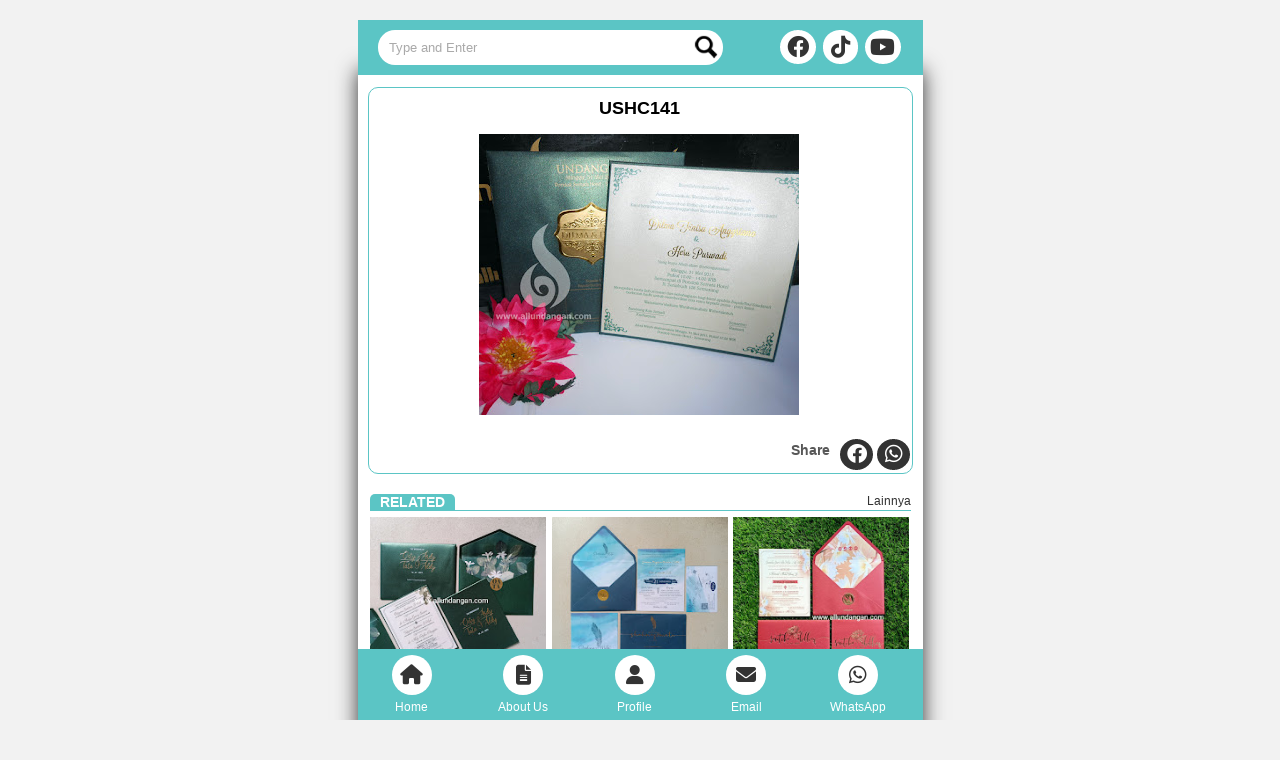

--- FILE ---
content_type: text/html; charset=UTF-8
request_url: http://www.allundangan.com/2016/01/ushc141.html
body_size: 43142
content:
<!DOCTYPE html>
<HTML>
<head>
<link href='https://www.blogger.com/static/v1/widgets/2944754296-widget_css_bundle.css' rel='stylesheet' type='text/css'/>
<meta content='cifhCfJ93__U8ch3Ya7__PLCfMmHC47pfvjnvuyAsLk' name='google-site-verification'/>
<meta content='TlALejl6NmQNalwbVfYUFXJHg9ARr54_agLNU896SW4' name='google-site-verification'/>
<meta content='cifhCfJ93_U8ch3Ya7_PLCfMmHC47pfvjnvuyAsLk' name='google-site-verification'/>
<meta content='width=device-width, initial-scale=1.0, user-scalable=1.0, minimum-scale=1.0, maximum-scale=5.0' name='viewport'/>
<meta content='C665E5F0870E03F25349F02AEBF350FB' name='msvalidate.01'/>
<meta content='allundangan.com' property='fb:admins'/>
<meta content='http://www.allundangan.com' property='og:url'/>
<meta content='allundangan.com | Wedding Card Specialis' property='og:title'/>
<meta content='Wedding Card Specialis' property='og:site_name'/>
<meta content='Profesional dan Spesialis Pembuatan Undangan Pernikahan Online dan Offline dari Seluruh Wilayah Indonesia. More info : WA 082135330003 ' property='og:description'/>
<meta content='article' property='og:type'/>
<meta content='https://blogger.googleusercontent.com/img/b/R29vZ2xl/AVvXsEjU3IGlzxImrl04fySD2J4e3hiz88qh_PvKwt2WcQPi0UDvOj-JHbevOZIoWXwa6Ehr3pjjcPooFoEp1UAXdpy7WGrpmy4z7WR06VpjYCIOimAplaXxdinMpV5uzac6f8RaLmpFlhK-6c8/s1600/1.png' property='og:image'/>
<meta content='text/html; charset=UTF-8' http-equiv='Content-Type'/>
<meta content='blogger' name='generator'/>
<link href='http://www.allundangan.com/favicon.ico' rel='icon' type='image/x-icon'/>
<link href='http://www.allundangan.com/2016/01/ushc141.html' rel='canonical'/>
<link rel="alternate" type="application/atom+xml" title="allundangan.com - Atom" href="http://www.allundangan.com/feeds/posts/default" />
<link rel="alternate" type="application/rss+xml" title="allundangan.com - RSS" href="http://www.allundangan.com/feeds/posts/default?alt=rss" />
<link rel="service.post" type="application/atom+xml" title="allundangan.com - Atom" href="https://www.blogger.com/feeds/2746265527347442110/posts/default" />

<link rel="alternate" type="application/atom+xml" title="allundangan.com - Atom" href="http://www.allundangan.com/feeds/6423230446908479202/comments/default" />
<!--Can't find substitution for tag [blog.ieCssRetrofitLinks]-->
<link href='https://blogger.googleusercontent.com/img/b/R29vZ2xl/AVvXsEgVUq3_O7T2n1Nmb4OswJxNS9E2F5YRfHJL7pZxwt7fdXkXTnpCPAgRdhagigq4I3VcjVJqhZBYgzo20mM7kYVT7Y4Yj2BVqKWnQaH5fwd1JBEYeQT6vID8Jf4dTodr0caUZHgcXWPIF6U/s320/USHC141.JPG' rel='image_src'/>
<meta content='http://www.allundangan.com/2016/01/ushc141.html' property='og:url'/>
<meta content='USHC141' property='og:title'/>
<meta content='wedding card,invitation semarang,undangan pernikahan semarang, undangan nikah,undangan semarang,pernikahan,semarang,wedding invitation semarang' property='og:description'/>
<meta content='https://blogger.googleusercontent.com/img/b/R29vZ2xl/AVvXsEgVUq3_O7T2n1Nmb4OswJxNS9E2F5YRfHJL7pZxwt7fdXkXTnpCPAgRdhagigq4I3VcjVJqhZBYgzo20mM7kYVT7Y4Yj2BVqKWnQaH5fwd1JBEYeQT6vID8Jf4dTodr0caUZHgcXWPIF6U/w1200-h630-p-k-no-nu/USHC141.JPG' property='og:image'/>
<title>USHC141 Spesialis Undangan Pernikahan Semarang allundangan.com</title>
<meta content='Wedding Invitation Specialist' name='description'/>
<meta content='Profesional dan Spesialis Pembuatan Undangan Pernikahan Online dan Offline dari Seluruh Wilayah Indonesia. More info : WA 082135330003' property='og:description'/>
<meta content='undangan semarang,invitation semarang,wedding semarang,semarang,undangansemarang,wedding invitation,semarang wedding,undangan pernikahan semarang,undangan nikah,undangan hardcover,undangan murah semarang' name='keywords'/>
<meta content='article' property='og:type'/>
<meta content='allundangan.com' name='Author'/>
<meta content='Index, Follow' name='robots'/>
<meta content='undangan pernikahan' name='allundangan'/>
<meta content='© 2020 allundangan.com' name='copyright'/>
<meta content='2 days' name='revisit'/>
<meta content='never' name='expires'/>
<meta content='always' name='revisit'/>
<meta content='Indonesia' name='geo.placename'/>
<meta content='Bahasa' name='language'/>
<meta content='Indonesia' name='geo.country'/>
<meta content='All-Language' http-equiv='Content-Language'/>
<meta content='global' name='distribution'/>
<meta content='blogger' name='generator'/>
<meta content='general' name='rating'/>
<meta content='global' name='target'/>
<meta content='true' name='MSSmartTagsPreventParsing'/>
<meta content='text/html; charset=UTF-8' http-equiv='Content-Type'/>
<meta content='index, follow' name='googlebot'/>
<meta content='follow, all' name='Googlebot-Image'/>
<meta content='follow, all' name='msnbot'/>
<meta content='follow, all' name='Slurp'/>
<meta content='follow, all' name='ZyBorg'/>
<meta content='follow, all' name='Scooter'/>
<meta content='all' name='spiders'/>
<meta content='all' name='WEBCRAWLERS'/>
<meta content='noodp' name='robots'/>
<meta content='noydir' name='robots'/>
<!--<link expr:href='data:blog.url' rel='canonical'/>-->
<meta content='aeiwi, alexa, alltheWeb, altavista, aol netfind, anzwers, canada, directhit, euroseek, excite, overture, go, google, hotbot. infomak, kanoodle, lycos, mastersite, national directory, northern light, searchit, simplesearch, Websmostlinked, webtop, what-u-seek, aol, yahoo, webcrawler, infoseek, excite, magellan, looksmart, bing, cnet, googlebot' name='search engines'/>
<meta content='general' name='rating'/>
<meta content='all' name='robots'/>
<meta content='index, follow' name='robots'/>
<meta content='id' name='geo.country'/>
<meta content='1 days' name='revisit-after'/>
<meta content='Indonesia' name='geo.placename'/>
<meta content='Cobl8EwvTSRJ2cTobR-01ExMMF1HNIe54uYvos5IPU0' name='google-site-verification'/>
<meta charset='utf-8'/>
<!--<head>-->
<meta content='width=device-width, initial-scale=1, maximum-scale=1, user-scalable=no' name='viewport'/>
<link href='https://plus.google.com/xxxxxxxxxxxx' rel='author'/>
<meta content='text/html; charset=UTF-8' http-equiv='Content-Type'/>
<meta content='blogger' name='generator'/>
<link href='http://www.allundangan.com/favicon.ico' rel='icon' type='image/x-icon'/>
<link href='http://www.allundangan.com/2016/01/ushc141.html' rel='canonical'/>
<link href='http://www.allundangan.com/feeds/posts/default' rel='alternate' title='allundangan.com - Atom' type='application/atom+xml'/>
<link href='http://www.allundangan.com/feeds/posts/default?alt=rss' rel='alternate' title='allundangan.com - RSS' type='application/rss+xml'/>
<link href='http://www.blogger.com/feeds/2746265527347442110/posts/default' rel='alternate' title='allundangan.com - Atom' type='application/atom+xml'/>
<link href='http://www.blogger.com/openid-server.g' rel='openid.server'/>
<link href='http://www.allundangan.com/' rel='openid.del2gate'/>
<link href='https://site-assets.fontawesome.com/releases/v6.4.2/css/all.css' rel='stylesheet'/>
<link href='https://blogger.googleusercontent.com/img/b/R29vZ2xl/AVvXsEgVUq3_O7T2n1Nmb4OswJxNS9E2F5YRfHJL7pZxwt7fdXkXTnpCPAgRdhagigq4I3VcjVJqhZBYgzo20mM7kYVT7Y4Yj2BVqKWnQaH5fwd1JBEYeQT6vID8Jf4dTodr0caUZHgcXWPIF6U/s72-c/USHC141.JPG' rel='image_src'/>
<meta content='USHC141 - allundangan.com' name='description'/>
<title>USHC141 | allundangan.com</title>
<meta content='blogger' name='generator'/>
<style id='page-skin-1' type='text/css'><!--
/*
-----------------------------------------------
Blogger Template Style
Name:     sujok
Designer: blogger
----------------------------------------------- */
/* Variable definitions
====================
<Variable name="keycolor" description="Main Color" type="color" default="#057c08"/>
<Group description="Page Text" selector="body">
<Variable name="body.font" description="Font" type="font"
default="normal normal 12px Arial, Tahoma, Helvetica, FreeSans, sans-serif"/>
<Variable name="body.text.color" description="Text Color" type="color" default="#222222"/>
</Group>
<Group description="Backgrounds" selector=".body-fauxcolumns-outer">
<Variable name="body.background.color" description="Outer Background" type="color" default="#eeeeee"/>
<Variable name="content.background.color" description="Main Background" type="color" default="#ffffff"/>
</Group>
<Group description="Headers" selector=".body-fauxcolumns-outer">
<Variable name="header.background.color" description="Header Background" type="color" default="transparent"/>
<Variable name="hader.title.color" description="Blog Title" type="color" default="#333333"/>
<Variable name="header.description.color" description="Blog Description" type="color" default="#ffffff"/>
</Group>
<Group description="Menu" selector=".body-fauxcolumns-outer">
<Variable name="menu.background.color" description="Header Menu Background" type="color" default="transparent"/>
<Variable name="menu.link.color" description="Menu Color" type="color" default="#333333"/>
<Variable name="menu.border.top" description="Border Top" type="color" default="transparent"/>
<Variable name="menu.border.bottom" description="Border Bottom" type="color" default="transparent"/>
</Group>
<Group description="Sidebars" selector=".body-fauxcolumns-outer">
<Variable name="sidebar.background.color" description="Sidebar Background" type="color" default="transparent"/>
<Variable name="sidebar.text.color" description="Text Color" type="color" default="#000000"/>
<Variable name="sidebar.link.color" description="Link Color" type="color" default="#0B5394"/>
</Group>
<Group description="Follow by Email" selector=".body-fauxcolumns-outer">
<Variable name="follow.background" description="Background" type="color" default="#F4F4F4"/>
<Variable name="follow.title.color" description="Title2 Color" type="color" default="#000000"/>
<Variable name="follow.input.background" description="Title1 Color" type="color" default="#000000"/>
<Variable name="follow.submit.background" description="Title2 Background" type="color" default="#0B5394"/>
</Group>
<Group description="Sidebars Title" selector=".body-fauxcolumns-outer">
<Variable name="sidebar.title1.background.color" description="Title1 Background" type="color" default="#000000"/>
<Variable name="sidebar.title1.color" description="Title1 Color" type="color" default="#ffffff"/>
<Variable name="sidebar.title2.background.color" description="Title2 Background" type="color" default="#ff9900"/>
<Variable name="sidebar.title2.color" description="Title2 Color" type="color" default="#ffffff"/>
</Group>
<Group description="Recent Category" selector=".body-fauxcolumns-outer">
<Variable name="category.title1.background.color" description="Category1 Background" type="color" default="#ff9900"/>
<Variable name="category.title2.background.color" description="Category2 Background" type="color" default="#ff9900"/>
<Variable name="category.title3.background.color" description="Category3 Background" type="color" default="#ff9900"/>
<Variable name="category.title4.background.color" description="Category4 Background" type="color" default="#ff9900"/>
</Group>
<Group description="MoreIn Color" selector=".body-fauxcolumns-outer">
<Variable name="more.title1.background.color" description="Category 1" type="color" default="#ff9900"/>
<Variable name="more.title2.background.color" description="Category 2" type="color" default="#ff9900"/>
<Variable name="more.title3.background.color" description="Category 3" type="color" default="#ff9900"/>
<Variable name="more.title4.background.color" description="Category 4" type="color" default="#ff9900"/>
</Group>
<Group description="Footers" selector=".body-fauxcolumns-outer">
<Variable name="foot.background.color" description="Background Color" type="color" default="#333333"/>
<Variable name="foot.title.color" description="Gadget Title Color" type="color" default="#ff9900"/>
<Variable name="foot.text.color" description="Text Color" type="color" default="#ff9900"/>
<Variable name="foot.link.color" description="Link Color" type="color" default="#ff9900"/>
</Group>
<Group description="Footers 2" selector=".body-fauxcolumns-outer">
<Variable name="foot2.background" description="Background Color" type="color" default="#000000"/>
<Variable name="foot2.text.color" description="Text Color" type="color" default="#ffffff"/>
<Variable name="foot2.link.color" description="Link Color" type="color" default="#ffffff"/>
</Group>
<Group description="Links" selector=".main-outer">
<Variable name="link.color" description="Link Color" type="color" default="#2288bb"/>
<Variable name="link.visited.color" description="Visited Color" type="color" default="#888888"/>
<Variable name="link.hover.color" description="Hover Color" type="color" default="#33aaff"/>
</Group>
<Group description="Blog Title" selector=".header h1">
<Variable name="header.font" description="Font" type="font"
default="normal normal 60px Arial, Tahoma, Helvetica, FreeSans, sans-serif"/>
<Variable name="header.text.color" description="Title Color" type="color" default="#3399bb" />
</Group>
<Group description="Blog Description" selector=".header .description">
<Variable name="description.text.color" description="Description Color" type="color"
default="#777777" />
</Group>
<Group description="Tabs Text" selector=".tabs-inner .widget li a">
<Variable name="tabs.font" description="Font" type="font"
default="normal normal 14px Arial, Tahoma, Helvetica, FreeSans, sans-serif"/>
<Variable name="tabs.text.color" description="Text Color" type="color" default="#999999"/>
<Variable name="tabs.selected.text.color" description="Selected Color" type="color" default="#000000"/>
</Group>
<Group description="Tabs Background" selector=".tabs-outer .PageList">
<Variable name="tabs.background.color" description="Background Color" type="color" default="#f5f5f5"/>
<Variable name="tabs.selected.background.color" description="Selected Color" type="color" default="#eeeeee"/>
</Group>
<Group description="Post Title" selector="h3.post-title, .comments h4">
<Variable name="post.title.font" description="Font" type="font"
default="normal normal 14px Arial, Tahoma, Helvetica, FreeSans, sans-serif"/>
</Group>
<Group description="Date Header" selector=".date-header">
<Variable name="date.header.color" description="Text Color" type="color"
default="#585858"/>
<Variable name="date.header.background.color" description="Background Color" type="color"
default="transparent"/>
</Group>
<Group description="Post Footer" selector=".post-footer">
<Variable name="post.footer.text.color" description="Text Color" type="color" default="#666666"/>
<Variable name="post.footer.background.color" description="Background Color" type="color"
default="#f9f9f9"/>
<Variable name="post.footer.border.color" description="Shadow Color" type="color" default="#eeeeee"/>
</Group>
<Group description="Gadgets" selector="h2">
<Variable name="widget.title.font" description="Title Font" type="font"
default="normal bold 11px Arial, Tahoma, Helvetica, FreeSans, sans-serif"/>
<Variable name="widget.title.text.color" description="Title Color" type="color" default="#000000"/>
<Variable name="widget.alternate.text.color" description="Alternate Color" type="color" default="#999999"/>
</Group>
<Group description="Images" selector=".main-inner">
<Variable name="image.background.color" description="Background Color" type="color" default="#ffffff"/>
<Variable name="image.border.color" description="Border Color" type="color" default="#eeeeee"/>
<Variable name="image.text.color" description="Caption Text Color" type="color" default="#585858"/>
</Group>
<Group description="Accents" selector=".content-inner">
<Variable name="body.rule.color" description="Separator Line Color" type="color" default="#eeeeee"/>
<Variable name="tabs.border.color" description="Tabs Border Color" type="color" default="#f2f2f2"/>
</Group>
<Variable name="body.background" description="Body Background" type="background"
color="#f2f2f2" default="$(color) none repeat scroll top left"/>
<Variable name="body.background.override" description="Body Background Override" type="string" default=""/>
<Variable name="body.background.gradient.cap" description="Body Gradient Cap" type="url"
default="url(//www.blogblog.com/1kt/simple/gradients_light.png)"/>
<Variable name="body.background.gradient.tile" description="Body Gradient Tile" type="url"
default="url(//www.blogblog.com/1kt/simple/body_gradient_tile_light.png)"/>
<Variable name="content.background.color.selector" description="Content Background Color Selector" type="string" default=".content-inner"/>
<Variable name="content.padding" description="Content Padding" type="length" default="10px"/>
<Variable name="content.padding.horizontal" description="Content Horizontal Padding" type="length" default="10px"/>
<Variable name="content.shadow.spread" description="Content Shadow Spread" type="length" default="40px"/>
<Variable name="content.shadow.spread.webkit" description="Content Shadow Spread (WebKit)" type="length" default="5px"/>
<Variable name="content.shadow.spread.ie" description="Content Shadow Spread (IE)" type="length" default="10px"/>
<Variable name="main.border.width" description="Main Border Width" type="length" default="0"/>
<Variable name="header.background.gradient" description="Header Gradient" type="url" default="none"/>
<Variable name="header.shadow.offset.left" description="Header Shadow Offset Left" type="length" default="-1px"/>
<Variable name="header.shadow.offset.top" description="Header Shadow Offset Top" type="length" default="-1px"/>
<Variable name="header.shadow.spread" description="Header Shadow Spread" type="length" default="1px"/>
<Variable name="header.padding" description="Header Padding" type="length" default="30px"/>
<Variable name="header.border.size" description="Header Border Size" type="length" default="1px"/>
<Variable name="header.bottom.border.size" description="Header Bottom Border Size" type="length" default="1px"/>
<Variable name="header.border.horizontalsize" description="Header Horizontal Border Size" type="length" default="0"/>
<Variable name="description.text.size" description="Description Text Size" type="string" default="140%"/>
<Variable name="tabs.margin.top" description="Tabs Margin Top" type="length" default="0" />
<Variable name="tabs.margin.side" description="Tabs Side Margin" type="length" default="30px" />
<Variable name="tabs.background.gradient" description="Tabs Background Gradient" type="url"
default="url(//www.blogblog.com/1kt/simple/gradients_light.png)"/>
<Variable name="tabs.border.width" description="Tabs Border Width" type="length" default="1px"/>
<Variable name="tabs.bevel.border.width" description="Tabs Bevel Border Width" type="length" default="1px"/>
<Variable name="date.header.padding" description="Date Header Padding" type="string" default="inherit"/>
<Variable name="date.header.letterspacing" description="Date Header Letter Spacing" type="string" default="inherit"/>
<Variable name="date.header.margin" description="Date Header Margin" type="string" default="inherit"/>
<Variable name="post.margin.bottom" description="Post Bottom Margin" type="length" default="25px"/>
<Variable name="image.border.small.size" description="Image Border Small Size" type="length" default="2px"/>
<Variable name="image.border.large.size" description="Image Border Large Size" type="length" default="5px"/>
<Variable name="page.width.selector" description="Page Width Selector" type="string" default=".region-inner"/>
<Variable name="page.width" description="Page Width" type="string" default="auto"/>
<Variable name="main.section.margin" description="Main Section Margin" type="length" default="15px"/>
<Variable name="main.padding" description="Main Padding" type="length" default="15px"/>
<Variable name="main.padding.top" description="Main Padding Top" type="length" default="30px"/>
<Variable name="main.padding.bottom" description="Main Padding Bottom" type="length" default="30px"/>
<Variable name="paging.background"
color="#ffffff"
description="Background of blog paging area" type="background"
default="transparent none no-repeat scroll top center"/>
<Variable name="footer.bevel" description="Bevel border length of footer" type="length" default="0"/>
<Variable name="mobile.background.overlay" description="Mobile Background Overlay" type="string"
default="transparent none repeat scroll top left"/>
<Variable name="mobile.background.size" description="Mobile Background Size" type="string" default="auto"/>
<Variable name="mobile.button.color" description="Mobile Button Color" type="color" default="#ffffff" />
<Variable name="startSide" description="Side where text starts in blog language" type="automatic" default="left"/>
<Variable name="endSide" description="Side where text ends in blog language" type="automatic" default="right"/>
*/
/* Content
----------------------------------------------- */
body {
font: normal normal 12px Arial, Tahoma, Helvetica, FreeSans, sans-serif;
color: #585858;
background: #f2f2f2 none repeat scroll top left;
margin: 0;
padding: 0 0 65px;
}
#b-share, .title-left, #bottom-gadget {
background: #5bc5c5;
}
#icon li .fa {
border: 3px solid #5bc5c5;
}
.title-wrap, .titlewrap {
border-bottom: 1px solid #5bc5c5;
}
.post {
border: 1px solid #5bc5c5;
}
.post {
border-top: 1px solid #5bc5c5;
}
html body .region-inner {
min-width: 0;
max-width: 100%;
width: auto;
}
.firstouter {
background: none repeat scroll 0 0 #ffffff;
}
#header-wrapper {
background: none repeat scroll 0 0 rgba(87,87,87,0);
}
#header-slide {position:relative;}
#header-slide h2, #header-slide .caption {
display: none;
}
#header-slide .main {
display: inline-block;
}
#header-slide br {display:none;}
#b-share .nav-social {
margin: 0 auto;
padding: 0;
text-align: center;
}
#b-share li:nth-child(1), #b-share li:nth-child(2), #b-share li:nth-child(3) {
font-size: 14px;
}
#b-share li {
display: inline-block;
list-style: outside none none;
padding: 0 2px;
vertical-align: top;
}
#b-share li a {
color: #333;
display: block;
background: #fff;
padding: 4px 2px;
border-radius: 50%;
border: 2px solid #fff;
}
#b-share a.fcb:hover {
color: #3b5a9b;
}
#b-share a.gpl:hover {
color: #dd4b39;
}
#b-share a.twt:hover {
color: #1bb2e9;
}
#b-share a.ytb:hover {
color: #ed3f41;
}
#b-share.fixed {
position: fixed;
top: 0;
left: 0;
z-index: 3000;
width: 96%;
padding: 10px 2%;
z-index:3001;
}
#outer-wrapper {border-top: 2px solid rgba(87,87,87,0);}
#b-share {
padding: 10px 20px;
overflow: hidden;
margin: auto;
}
#bshare1 {
float: right;
}
#bshare1 .fa, #bshare1 .fa-brands {
font-size: 22px;
}
#b-share .title {display: none;}
#icon {
display:none;
padding: 10px 25px;
}
#icon .title {
display: none;
}
#icon ul {
display: block;
margin: 0 auto;
padding: 0;
}
#icon li {
width: 22%;
list-style: none;
text-align: center;
padding: 15px 1%;
display: inline-block;
}
#icon li a {
max-width: 86px;
display: block;
color: #333;
font-size: 16px;
margin: 0 auto;
}
#icon li .fa {
display: block;
background: #eee;
font-size: 25px;
border-radius: 50%;
padding: 10px;
width: 27px;
margin: 0 auto 10px;
text-align: center;
color: #333;
}
/*
body {
font-family: "Raleway",Helvetica,Arial;
margin: 0;
padding: 0;
} */
a img {
border-width:0;
}
.bottomnavbox{
background:none repeat scroll 0 0 #7E7E80;
height:30px;
}
.lastfooter{
margin:0 auto;
width:100%;
float:left;
}
fieldset {
border: medium none;
margin: 0;
padding: 0;
}
input.go:hover {
background: url("https://blogger.googleusercontent.com/img/b/R29vZ2xl/AVvXsEjkPHBiCHyE4ZX-dxQWFfLoiFh2bNltw7PZ29cTBE-8BlUiwrn-3d2wGJ4-J5lp2Cbkrm4py565VHSAczdZaHfK3CX_xx4nd8ZiqXj8pYJfGzTtL_alz3yPOHEiY8k9JqHHhaBbGZGvEJA/s1600/search.png") no-repeat scroll 0 -35px transparent;
}
.go {
background: url("https://blogger.googleusercontent.com/img/b/R29vZ2xl/AVvXsEjkPHBiCHyE4ZX-dxQWFfLoiFh2bNltw7PZ29cTBE-8BlUiwrn-3d2wGJ4-J5lp2Cbkrm4py565VHSAczdZaHfK3CX_xx4nd8ZiqXj8pYJfGzTtL_alz3yPOHEiY8k9JqHHhaBbGZGvEJA/s1600/search.png") repeat scroll 0 0 transparent;
border: medium none;
display: inline;
height: 35px;
margin: 0;
text-indent: -9999px;
width: 97px;
}
span.input_field input {
background: none repeat scroll 0 0 transparent;
border: medium none;
color: #A7A7A7;
font-size: 20px;
width: 275px;
}
span.input_field {
background: url("https://blogger.googleusercontent.com/img/b/R29vZ2xl/AVvXsEj0KNNFW_H_hvTBNwbpZzfBuSXgE9aqTIuH24zFjcnwi3poTYYOwd7jSmUB-omVECzhprEtRd6H3l9X2E8t5t-LBO-aK2cmNGyonsI3Aba4rh96-Pz0Ac2xU7ccvKyTmETnH9lez2OeEsY/s1600/bg_input_header.png") no-repeat scroll 0 0 transparent;
float: left;
height: 27px;
padding: 6px 10px 6px 13px;
width: 280px;
}
.topnav{
background:none repeat scroll 0 0 #000000;
height:30px;
margin:0 auto;
width:740px;
}
.firstouter{
margin: 15px auto 0;
padding: 0;
width: 100%;
}
.firstouter a {
color: #000000;
padding: 0;
margin: 0 auto !important;
}
.righttoplist{
float:right;
width:360px;
}
.righttoplist2{
float:left;
margin:7px;
font-size:11px;
}
.righttoplist3{
float:right;
}
.rss{
float:left;
}
.rss img{
background:#f99a00;
float:left;
height:30px;
margin-right:5px;
}
.youtube{
float:left;
}
.youtube img{
background:#f63b2c;
float:left;
height:30px;
margin-right:5px;
}
.fb{
float:left;
}
.fb img{
background:#3c599b;
float:left;
height:30px;
margin-right:5px;
}
.twitter{
float:left;
}
.twitter img{
background:#72ccff;
float:left;
height:30px;
margin-right:5px;
}
.gplus{
float:left;
}
.gplus img{
background:#222222;
float:left;
height:30px;
}
.toplist{
width:740px;
font-size:14px;
padding-top:0px;
margin:0 auto;
text-align:left;
font-size:11px;
width:350px;
float:left;
}
.toplist1{
background:none repeat scroll 0 0 #ea1e03 !important;
float:left;
padding:8px;
border-left:1px solid #999999;
border-right:1px solid #999999;
font-size:11px;
}
.toplist2{
background:none repeat scroll 0 0 #000;
float:left;
padding:8px;
color:#999999;
border-left:1px solid #999999;
border-right:1px solid #999999;
font-size:11px;
}
.toplist2:hover{
background:none repeat scroll 0 0 #13a1dd;
float:left;
padding:8px;
color:#fff;
border-left:1px solid #999999;
border-right:1px solid #999999;
font-size:11px;
}
.toplist3{
background:none repeat scroll 0 0 #000;
float:left;
padding:8px;
color:#999999;
border-left:1px solid #999999;
border-right:1px solid #999999;
font-size:11px;
}
.toplist3:hover{
background:none repeat scroll 0 0 #A4C639;
float:left;
padding:8px;
color:#fff;
border-left:1px solid #999999;
border-right:1px solid #999999;
font-size:11px;
}
.headerbox {
display:none;
margin: 0 auto;
padding: 0;
}
.headerbox img {
display: block;
}
.headerbox br {
display: none;
}
.leftheader{
width:200px;
float:left;
}
#layout #bgpager {display:none;}
#layout .headerbox {display:block;padding: 20px 0 0;}
#layout #bshare1 {float:none;}
#layout #b-share {padding:0;}
#layout #main-wrapper {
float: none;
margin: 0;
width: auto;
}
#layout #icon {
display: block;
padding: 0;
}
#layout #bottom-gadget {
max-width: none;
padding: 0;
position:relative;
}
#layout .attribut {
float: none;
}
#layout #header {
height: auto;
width: auto;
}
#layout .bottomwidget .inner {padding:0;}
#layout .owl-stage {display: flex;}
#layout #header-slide .main {
display: inline-block;
width: 33%;
flex: 1;
}
#layout #banner-three .main {
/* flex: 1; */
width: 33%;
}
#layout #banner, #layout #produk, #layout #banner-three, #layout #banner-bawah {
padding: 0;
}
#layout #banner-bawah .owl-stage {display: flex; }
#layout #banner-bawah .main {flex: 1;width: 33%;}
#layout #banner-atas {display: flex;}
#layout #banner-atas .main {
flex: 1;
width: 50%;
}
#search {
float: left;
max-width: 335px;
padding: 5px;
width: 100%;
background: #fff;
border-radius: 18px;
position: relative;
}
#search .s {
background: #fff;
border: none;
color: #aaaaaa;
float: left;
padding: 5px 2%;
width: 96%;
}
#search .s:focus {
outline: none;
}
.submit {
background: url("https://blogger.googleusercontent.com/img/b/R29vZ2xl/AVvXsEjh6PbVJqbJx290j7e8p-4Uhyphenhyphen80sdqLNgHEOSWOzxklWnWivbE1lJEufjJqhuhDFB5nfncOvKHMYn1cq6IKqhNGMwiG31pD4VNSZ_NEj4VhArlpUBDq7SvXyG3CzPX-1TGzor-g22Ecdrnd/s1600/search.png") no-repeat scroll 0 0 / 24px auto rgba(0, 0, 0, 0);
border: medium none;
cursor: pointer;
float: left;
height: 27px;
margin-left: 5px;
text-indent: -1000px;
width: 25px;
position: absolute;
right: 4px;
}
#search .s:focus {
color: #333333;
}
.header .widget, .header2 .widget {
margin: 0 0 auto;
padding: 0;
}
#header-inner {
background-position: center center;
margin: 0;
}
#header {
border: 0 solid #dcd9d9;
color: #000000;
height: auto;
margin: 0 auto;
overflow: hidden;
width: auto;
}
.header .widget, .header2 .widget{
margin: 0 0 auto;
padding: 0;
}
#header .description {
color: #eeeeee;
font: 12px Arial,Tahoma,Helvetica,FreeSans,sans-serif;
letter-spacing: 0.01em;
margin: 0 auto;
max-width: 100%;
padding: 5px 0;
text-transform: capitalize;
}
#header #header-inner img {
width: 100%;
height: auto;
}
#outer-wrapper {
line-height: normal;
margin: 0 auto;
padding: 0;
text-align: left;
width: auto;
}
.blog-posts {
background: none repeat scroll 0 0 transparent;
border: 0px solid #ccc;
overflow: hidden;
padding: 0px;
}
#main-wrapper p {
border-bottom: 0px dashed #CCCCCC;
font-size: 100%;
font-weight: normal;
margin: 0 ;
padding: 0;
}
#sidebars {
width: 100%;
}
#sidebar-wrapper {
background: none repeat scroll 0 0 rgba(87,87,87,0);
border: 0 solid #CCCCCC;
float: right;
margin: 0 0 0 20px;
transition: all 2s ease 0s;
width: 250px;
}
.sidebar .widget {
margin-bottom: 20px;
width: auto;
}
.sidebar .widget.FollowByEmail {
background: none repeat scroll 0 0 #f8f8f8;
}
.widget.FollowByEmail h2 {
background: none repeat scroll 0 0 rgba(0, 0, 0, 0);
color: #000000;
float: none;
font-size: 26px;
margin: 0;
padding: 5px;
text-align: center;
}
#sidebar-wrapper .widget.FollowByEmail .widget-content {
clear: both;
padding: 0 10px 15px;
}
#sidebar-wrapper .sidebar .widget-change {
background: none repeat scroll 0 0 #FFFFFF;
float: right;
margin-right: 0;
padding: 10px;
position: fixed;
right: 0;
top: 20%;
transition: all 2s ease 0s;
z-index: 1000;
}
#sidebar-wrapper .widget-content{
margin: 0 auto;
padding: 5px 0;
}
a:link, a:visited {
color:#0066ff;
text-decoration:none;
}
.righttoplist2 a{
color:#fff;
}
.righttoplist2 a:hover{
color:#fff;
text-decoration:none;
}
.toplist1 a{
color:#fff;
}
.toplist1 a:hover{
color:#fff;
text-decoration:none;
}
.toplist2 a{
color:#fff;
}
.toplist a{
color:#ffffff;
}
.toplist2 a:hover{
color:#fff;
text-decoration:none;
}
.toplist3 a{
color:#fff;
}
.toplist3 a:hover{
color:#fff;
text-decoration:none;
}
#ArchiveList a.toggle, #ArchiveList a.toggle:link, #ArchiveList a.toggle:visited, #ArchiveList a.toggle:hover{
color:#000;
}
.sidebar-wrapper2{
float:left;
width:300px;
margin-left:15px;
}
.sidebar-wrapper2 .widget-content{
padding:0px;
margin:0px;
}
.sidebar-wrapper2 h2{
background:none repeat scroll 0 0 #7F2929;
border-bottom:2px dotted #FFFFFF;
border-radius:5px 5px 0 0;
color:#FFFFFF;
font-family:arial;
font-size:16px;
font-size-adjust:none;
font-stretch:normal;
font-style:normal;
font-variant:normal;
font-weight:bold;
letter-spacing:0;
line-height:1.4em;
margin:0 0 5px;
padding-bottom:5px;
padding-left:4px;
padding-top:5px;
text-transform:none;
width:100%;
}
.item-snippet{
font-size: 12px;
line-height: 1.5;
overflow: hidden;
}
.sidebar-wrapper3 h2{
background:none repeat scroll 0 0 #0F3090;
border-radius:5px 5px 0 0;
border-radius:5px 5px 0 0;
color:#FFFFFF;
font-family:arial;
font-size:16px;
font-size-adjust:none;
font-stretch:normal;
font-style:normal;
font-variant:normal;
font-weight:bold;
letter-spacing:0;
line-height:1.4em;
margin:0 0 5px;
padding-bottom:5px;
padding-left:4px;
padding-top:5px;
text-transform:none;
width:100%;
}
h2 {
color:#FFFFFF;
font-family:arial;
font-size:16px;
font-size-adjust:none;
font-stretch:normal;
font-style:normal;
font-variant:normal;
font-weight:bold;
letter-spacing:0;
line-height:1.4em;
margin:5px;
padding-bottom:5px;
padding-left:10px;
padding-top:5px;
text-transform:none;
}
.bottomwidget .widget.Label li {border-bottom: 1px solid #7aff18;padding:10px 0;}
.bottomwidget h2 {
color: #7aff18;
font-size: 16px;
font-weight: bold;
margin: 0 0 10px;
padding: 0;
text-transform: uppercase;
}
.bottomwidget span {color:#fff;}
.bottomwidget li {
font-size: 14px;
margin: 0;
overflow: hidden;
padding: 3px 0;
text-align: left;
text-transform: capitalize;
}
.bottomwidget .PopularPosts .item-thumbnail {
float: left;
margin-right: 10px;
overflow: hidden;
padding: 0;
}
.bottomwidget .item-snippet {
color: #EEEEEE;
display: none;
overflow: hidden;
}
.PopularPosts img {
float: left;
padding: 0;
}
.bottomwidget .thumbz {
height: 139px;
overflow: hidden;
position:relative;
}
.bottomwidget .titles {
display:none;
}
.bottomwidget li span {
float: right;
}
.bottomwidget li span:nth-child(odd) {
float: left;
}
.bottomwidget li span:nth-child(even) {
float: right;
}
h2.date-header {
margin:1.5em 0 0.5em;
}
.post {
background: none repeat scroll 0 0 transparent;
font-size: 14px;
position:relative;
}
.post h3 {
color: #254E7C;
font-size: 12px;
font-weight: bold;
line-height: 1.4em;
margin: 0;
padding: 0;
text-align: left;
}
.post h3 a, .post h3 a:visited, .post h3 strong {
color: #000000;
display: block;
font-weight: bold;
margin: 0;
text-decoration: none;
}
.post h1 a, .post h1 a:visited, .post h1 strong {
color: #000;
display: block;
font-weight: bold;
margin: 0;
text-decoration: none;
}
.post h3 strong, .post h3 a:hover {
color:#FFFFFF;
}
/*Pager
--------------*/
.showpageOf, .showpagePoint, .showpageNum, .showpage {
margin: 0 2px 0 0;
}
#blog-pager .showpageOf, #blog-pager .showpagePoint, #blog-pager .showpageNum a, #blog-pager .showpage a {
background: none repeat scroll 0 0 #eeeeee;
color: #333333;
display: inline-block;
padding: 10px;
vertical-align: top;
}
#blog-pager a:hover {
background: none repeat scroll 0 0 #333;
color: #eee;
}
#blog-pager .showpageOf {
display: none;
}
/* body
-------------*/
.post-body{
border:0;
line-height: 1.6em;
margin: 0;
overflow: hidden;
}
.thumbnail {
display: none;
}
.post-body blockquote {
line-height:1.3em;
}
.post-footer2 {
color:#333;
font-size:12px;
font-size-adjust:none;
font-stretch:normal;
font-variant:normal;
font-weight:normal;
letter-spacing:0.1em;
line-height:1.4em;
margin:0;
text-transform:none;
}
.footpost{
float:left;
padding:6px 0 0 0;
font:normal 12px Arial;
width:100%;
border-bottom:1px solid #333333;
}
.author{
border-bottom: medium none #865713;
border-top: 1px dashed #865713;
float: left;
font-size: 1em;
padding-left: 10px;
text-align: left;
width: 80%;
}
#allHolder {width:100%;}
#commentBodyField {width:99%;}
.comment-header {background:none repeat scroll 0 0 #eeeeee;font-size:12px;padding:2px 5px;}
.comment-header a {color:#000000;}
.comments .comment-block {
border: 1px solid #CCCCCC;
margin-left: 4px;
overflow: hidden;
padding: 5px;
position: relative;
width: auto;
}
.comment-replies {
clear: both;
padding: 0 0 0 55px;
}
.comments .comments-content .comment-thread ol {
overflow: hidden;
padding: 0;
}
li.comment {
list-style: none outside none;
margin: 0 0 5px;
}
.comments .avatar-image-container {
float: left;
margin-right: 5px;
max-height: 60px;
overflow: hidden;
width: 50px;
}
.comments .avatar-image-container img {max-width:100%;}
.comment-actions {float:right;text-align:right;padding:2px 0;width:100%;}
#comment-holder .comment-actions a {background-color:#eeeeee;
border:1px solid #CCCCCC;border-radius:3px 3px 3px 3px;box-shadow:0 1px 0 #0A4166, 0 1px 0 rgba(255, 255, 255, 0.5) inset;color:#333333;display:inline-block;float:right;margin:0 2px;padding:3px;}
.comments .comments-content .inline-thread {padding:0;}
.comments .continue {float:right;padding:1px 0;}
.comments .continue a {background-color:#eeeeee;
border:1px solid #CCCCCC;border-radius:3px 3px 3px 3px;box-shadow:0 1px 0 #0A4166, 0 1px 0 rgba(255, 255, 255, 0.5) inset;color:#333333;display:inline-block;font-weight:normal;margin:0 2px;padding:3px;}
.comments .comments-content .comment-thread ol {overflow:hidden;}
.numcomment{
float: left;
width:100%;
}
.comments .comments-content .datetime {float:right;}
#comment-holder .thread-chrome.thread-expanded li {border-bottom:medium none;}
.numcomment span{
background: none repeat scroll 0 0 #865713;
float: right;
padding-left: 5px;
padding-right: 5px;
}
.comment-link {
}
.post img {
height: auto;
max-width: 100%;
overflow: hidden;
padding: 0;
width: auto;
}
.numcomment{
float:right;
}
.numcomment img{
border:0;
}
.post blockquote {
font-family:georgia;
font-style:italic;
margin:1em 20px;
}
.post blockquote p {
margin:0.75em 0;
}
#comments h4 {
color:#000;
font-weight:bold;
letter-spacing:0.2em;
line-height:1.4em;
margin:0;
text-transform:none;
}
.comment-footer{
}
.comment-form{
clear: both;
width: 100%;
max-width: 100%;
}
#comments .blogger-comment-icon, .blogger-comment-icon {
background:#EEEEEE none repeat scroll 0 0;
border-color:#CCCCCC #CCCCCC #EEEEEE;
border-style:solid;
border-width:2px 1px 1px;
line-height:16px;
padding:5px;
}
#comments-block .comment-footer {
border-right: 0 solid #222222;
font-size: 11px;
line-height: 1.4em;
margin: 5px 0;
padding: 0 5px;
text-transform: none;}
#comments-block .comment-body p {
margin:0 0 0.75em;
}
.deleted-comment {
color:gray;
font-style:italic;
}
#blog-pager-newer-link, #blog-pager-older-link, #blog-pager a {
border: none;
}
#blog-pager-newer-link {
float: left;
font-size: 14px;
}
#blog-pager-older-link {
float: right;
}
#blog-pager {
clear: both;
margin: 0;
overflow: hidden;
padding: 8px 0;
text-align: center;
}
#blog-pager a {
background:none repeat scroll 0 0 #FFFFFF;
color: #333;
display: block;
padding: 3px 9px 6px;
}
.feed-links {
clear:both;
line-height:2.5em;
}
.sidebar {
color:#000000;
line-height:1.5em;
}
nav a.active {
display:inline;
}
.widget-content .search {
float: right;
margin: -40px 0 0;
width: 162px;
}
.widget-content .search input {
border: 2px solid #CCCCCC;
padding: 3px;
}
.widget-content .search .button {
background: url("https://blogger.googleusercontent.com/img/b/R29vZ2xl/AVvXsEjOTy-w90ILUyGcypvEH2cU2Qh3ho365hWgjl12FyDOEeAVGX3MtfoEvGt3ffplg4KFmhkJr_OWIjK8OWtXlRbt5mtTfmjrH3r6aIJdA9zAC6hAp0hBftexhxg-sOvutpjpFQhXtltxwwXW/s1600/button.png") no-repeat scroll 0 0 transparent;
border: medium none;
margin: 0 0 0 -31px;
padding: 0;
text-indent: -63px;
width: 23px;
}
/* Share Code
----------------------------------------------- */
.shareb {
margin: 0 auto;
overflow: hidden;
padding: 8px 0 3px;
width: auto;
text-align: right;
}
.shareb a {
display: inline-block;
vertical-align: top;
border-radius: 50%;
overflow: hidden;
width: 33px;
height: 31px;
background: #333;
text-align: center;
}
.shareb .right {
float: right;
margin: auto auto auto 10px;
}
.shareb .fa, .shareb .fa-brands {
font-size: 20px;
color: #fff;
padding: 5px;
}
.fanspage{
background:none repeat scroll 0 0 #333333;
float:left;
height:240px;
padding:5px;
width:97%;
}
.topshareb{
width:100%;
float:left;
}
.shareb img{
width:336px;
}
.sbuttonf{
float: left;
padding: 3px;
}
.sbuttont{
float: left;
padding: 3px;
}
.sbuttong{
float: left;
padding: 3px;
}
.sbuttonp{
float: left;
margin:0 30px;
width: 50px;
}
.sbuttonsn{
background: none repeat scroll 0 0 #EEEEEE;
float: left;
margin: 0 auto 5px;
width: 500px;
}
/* Sidebar
------- */
.sidebar h2{
background: none repeat scroll 0 0 #000000;
color: #ffffff;
font-size: 16px;
font-weight: normal;
margin: 0;
padding: 10px;
position: relative;
text-align: left;
text-transform: uppercase;
}
.sidebar ul {
list-style-image:none;
list-style-position:outside;
list-style-type:none;
margin:0;
padding:0;
}
.sidebar li {
margin-bottom: 10px;
}
.sidebar .widget-content.list-label-widget-content li span {
color: #000000;
padding: 10px 5px;
position: absolute;
right: 0;
top: 0;
}
.sidebar .widget-content.list-label-widget-content li {
border-bottom: 1px solid #CCCCCC;
color: #0066FF;
font-size: 14px;
line-height: 1.3em;
list-style: none outside none;
margin: 0;
overflow: hidden;
padding: 0;
position: relative;
text-indent: 0;
}
.sidebar .widget-content.list-label-widget-content li a {
display: block;
float: none;
padding: 10px 5px;
text-transform: capitalize;
}
.sidebar .widget-content.list-label-widget-content li:hover span {
background: none repeat scroll 0 0 #FF9900;
color: #FFFFFF;
float: right;
margin: 0;
padding: 10px 5px 10px 28px;
position: absolute;
right: 0;
top: 0;
}
.sidebar .widget-content.list-label-widget-content li:hover span:before {
border-bottom: 20px solid #FF9900;
border-left: 21px solid #EEEEEE;
border-top: 20px solid #FF9900;
content: "";
left: 0;
position: absolute;
top: 0;
}
#sidebar-wrapper a {
color: #600fc3;
display: block;
font-size: 14px;
font-weight: normal;
}
#sidebar-wrapper a:hover {
color: #333333;
}
#sidebar-wrapper .item-title a {
font-size: 18px;
text-transform: capitalize;
}
.sidebar a:link, .sidebar a:visited{
color: #16387C;
font-weight: normal;
text-decoration: none;
}
.main .Blog {
border-bottom-width:0;
}
.profile-img {
border:1px solid #CCCCCC;
float:left;
margin:0 5px 5px 0;
padding:4px;
}
.profile-data {
color:#999999;
font-family:'Trebuchet MS',Trebuchet,Arial,Verdana,Sans-serif;
font-size:78%;
font-size-adjust:none;
font-stretch:normal;
font-style:normal;
font-variant:normal;
font-weight:bold;
letter-spacing:0.1em;
line-height:1.6em;
margin:0;
text-transform:uppercase;
}
.profile-datablock {
margin:0.5em 0;
}
.profile-textblock {
line-height:1.6em;
margin:0.5em 0;
}
.profile-link {
font-family:'Trebuchet MS',Trebuchet,Arial,Verdana,Sans-serif;
font-size:78%;
font-size-adjust:none;
font-stretch:normal;
font-style:normal;
font-variant:normal;
font-weight:normal;
letter-spacing:0.1em;
line-height:normal;
text-transform:uppercase;
}
#bottom-gadget {
margin: 0 auto;
padding: 0;
position: fixed;
bottom: 0;
width: 100%;
display: block;
left: 0;
max-width: 565px;
right: 0;
z-index:3000;
}
#bottom-gadget ul {
margin: 0 auto;
padding: 0;
}
#bottom-gadget h2 {
display: none;
}
#bottom-gadget li {
margin: 1px auto;
text-transform: capitalize;
text-align: center;
list-style: none;
display: inline-block;
width: 19.2%;
}
#bottom-gadget .fa {
display: block;
color: #333;
font-size: 20px;
background: #fff;
border-radius: 100%;
padding: 10px 0;
margin: 0 auto 5px;
width: 40px;
}
#bottom-gadget li a {
color: #fff;
display: block;
padding: 5px;
}
#bottom-gadget li a:hover {
color: #eee;
}
#credit_footer {
display:none;
background: none repeat scroll 0 0 #000000;
border-top: 1px solid transparent;
clear: both;
color: #ffffff;
font-size: 12px;
font-weight: normal;
margin: 0 auto;
max-width: 700px;
padding: 15px 40px;
position: relative;
text-align: right;
width: auto;}
.bottomwidget .widget {padding: 0 20px;}
.bottomwidget .inner {overflow: hidden;padding: 10px;}
.inner {overflow: hidden;margin: 0 auto;}
.bottomwidget .main {float: left;margin: 0;padding: 0;width: 33%;}
.bottomwidget .widget-content {margin: 0;padding: 0;color: #7aff18;}
.bottomwidget .widget-content ul {padding: 0;margin:0;}
.bottomwidget .widget-content ul {list-style: none outside none;margin: 0;overflow: hidden;padding: 0;}
.bottomwidget .widget-content ul li a {color: #7aff18;display:block;font-weight: normal;}
.bottomwidget .widget-content ul li .item-title a {font-weight: normal;}
.contact-form-name, .contact-form-email, .contact-form-email-message,
.contact-form-email:focus, .contact-form-name:focus, .contact-form-email-message:focus,
.contact-form-email:hover, .contact-form-name:hover, .contact-form-email-message:hover {border: medium none;
padding: 5px 10px;width: 100%;}
.contact-form-email:focus, .contact-form-name:focus, .contact-form-email-message:focus, .contact-form-email:hover, .contact-form-name:hover, .contact-form-email-message:hover {box-shadow: 0 0 2px #AAAAAA inset;}
#credit_footer a {
color: #ffffff;
font-weight: normal;
}
.attribut {
float: right;
}
.copyright {
float: left;
}
#content-wrapper {
background: none repeat scroll 0 0 transparent;
clear:both;
float: none;
margin: 0 auto;
overflow: hidden;
padding:0;
width: auto;
}
.status-msg-wrap {width:100%;overflow:hidden;}
.status-msg-border{border:none;display: none;}
.status-msg-body a {clear:both;padding:0 5px;float:left;width:100%;}
.status-msg-body {background: none repeat scroll 0 0 #FF9900;
border: medium none;
color: #FFFFFF;
margin: 0 0 20px;
overflow: hidden;
padding: 5px 0;
position: relative;
text-align: center;
text-transform: capitalize;
width: auto;
}
.breadcrumbs {display:none;
border-bottom: 1px solid #ccc;
border-top: 1px solid #ccc;
color: #333333;
font-size: 14px;
line-height: 1.4;
margin: 0 auto 20px;
padding: 5px 0;
width: auto;
}
.breadcrumbs a {
color: #333333;
font-weight: bold;
padding: 0 4px;
text-transform: capitalize;
}
.breadcrumbs a:hover {
color: #000000;
text-decoration: none;
}
.post .show h3 {
color: #000000;
float:none;
font-size: 14px;
position: relative;
width: 100%;
}
.post .show h3 a:hover {
color: #000000;
}
.cthumbz .des {
background: none repeat scroll 0 0 rgba(0, 0, 0, 0);
overflow: hidden;
padding: 0;
text-align: left;
transition: all 1s ease 0s;
width: auto;
}
.cthumbz .post-author.vcard {
display: none;
text-transform: capitalize;
}
.show a {
font-size: 14px;
text-decoration: none;
}
.post span.label {
display: none;
}
span.label a {
color: #000;
text-transform: capitalize;
}
span.label a:hover {
font-weight: bold;
text-decoration: underline;
}
.post:nth-child(odd) span.label {
background: none repeat scroll 0 0 #f1c40f;
left: 10px;
padding: 5px 10px;
position: absolute;
top: -3px;
}
.post:nth-child(odd) span.label::before {
border-left: 10px solid #946700;
border-top: 10px solid transparent;
content: "";
right: -10px;
position: absolute;
top: 3px;
}
.post:nth-child(even) span.label {
background: none repeat scroll 0 0 #f1c40f;
padding: 5px 10px;
position: absolute;
right: 10px;
top: -3px;
}
.post:nth-child(even) span.label::before {
border-right: 10px solid #946700;
border-top: 10px solid transparent;
content: "";
left: -10px;
position: absolute;
top: 3px;
}
.des br {display:none;}
.des .first-box br {
display: inline;
}
.des img {
display: none;
}
#header h1,#header h2,#header a {
color: #000000;
font: 28px Arial,Tahoma,Helvetica,FreeSans,sans-serif;
margin: 0 auto;
padding: 0;
text-transform: uppercase;
}
.fn {
background: url("https://blogger.googleusercontent.com/img/b/R29vZ2xl/AVvXsEgCefzrJ8XAsbH6fzipu_7p6PBrgOVe0SUztknDOtgdRDzdHhENwIn5r3NmmstzdBa-hSxdkipGMeCAUhs6e2uZLPYdgNg5GI3tOs3PT0BbFrJKtrdZvk7rAoOHr-byBotiSgIhCi4DKMcc/s1600/author.png") no-repeat scroll 0 0 rgba(0, 0, 0, 0);
color: #AAAAAA !important;
font-style: italic;
padding: 0 21px;
}
.post-body.entry-content > ul {
list-style: disc inside none;
padding: 5px;
}
.quickedit {
cursor: pointer;
display: none;
}
.sidebar .PopularPosts .item-thumbnail {
float: left;
margin: 6px 5px 5px 0;
}
.PopularPosts .item-title {
line-height: normal;
padding-bottom: 0.2em;
}
.post .title a {
color: #000000;
font-size: 14px;
font-weight: bold;
text-transform: capitalize;
}
.post .title a:hover {
color: #666666;
text-decoration: none;
}
.FollowByEmail .follow-by-email-inner .follow-by-email-address {
background: none repeat scroll 0 0 #000000;
border: medium none;
color: #000000;
font-size: 13px;
height: 22px;
padding: 6px;
width: 100%;
}
.FollowByEmail .follow-by-email-inner .follow-by-email-submit {
background: none repeat scroll 0 0 #600fc3;
border: 0 none;
border-radius: 0;
color: #000000;
cursor: pointer;
float:right;
font-size: 13px;
height: 34px;
margin: 0;
width: 90px;
z-index: 0;
}
.item-control.blog-admin {
display: none;
}
.bottomwidget .contact-form-button-submit {
background-color: #333333;
background-image: none;
border: medium none;
border-radius: 0;
color: #FFFFFF !important;
cursor: pointer;
display: inline-block;
font-size: 14px;
font-weight: bold;
height: 29px;
}
* img, * a img {
border: medium none;
}
img {
max-width: 100%;
height: auto;
}
#banner {
padding: 0 10px;
}
#bottom-banner h2, #bottom-banner .caption {
display: none;
}
#produk {
padding: 8px;
}
#produk-wrap {
display: flex;
overflow: hidden;
width: 100%;
margin: 10px auto auto;
}
#produk-wrap h2 {
display: none;
}
#produk .main {
display: inline-block;
width: 32%;
flex: 1;
padding: 0.5%;
}
#produk .caption {
display: none;
}
.title-wrap {
overflow: hidden;
}
#testimoni-wrap {
padding: 10px;
}
#testimoni {
padding: 6px;
overflow: hidden;
}
#testimoni .left {
float: left;
padding: 0 20px;
}
#testimoni h2 {
display: none;
}
#testimoni img {
max-width: 70px;
border-radius: 50%;
}
#testimoni .right {
padding: 10px;
}
#testimoni .name {
font-weight: bold;
margin: 5px auto;
display: block;
}
#banner-three {
padding: 9px;
}
#banner-three .owl-carousel .owl-item {display:inline-block !important;width:12% !important;}
#banner-three h2 {
display: none;
}
#banner-three .caption {
display: none;
}
#banner-three .owl-dots {
display: none;
}
#banner-bawah {padding:0 9px;}
#banner-bawah h2, #banner-bawah .caption {
display: none;
}
.owl-dots {
display: none;
}
#categorize, #categorize li {
margin: 0 auto;
padding: 0;
list-style: none;
}
#categorize .bylab {
display: inline-block;
width: 31%;
vertical-align: top;
margin: 0 0.5% 5px;
font-size: 14px;
line-height: 1.6;
border: 1px solid green;
position: relative;
overflow: hidden;
}
#categorize .bylab:nth-child(2) {
margin: auto 5px;
}
#categorize h2 {
padding: 0;
margin: 0;
font-size: 13px;
overflow: hidden;
color: #fff;
text-align: center;
line-height: normal;
white-space: nowrap;
text-overflow: ellipsis;
}
#categorize h2 a {
color: #fff;
}
#categorize .thumbs-label {
padding: 0;
}
#categorize .ifo {
padding: 5px;
position: absolute;
bottom: 0;
z-index: 3000;
left: 0;
background: rgba(0,0,0,0.5);
width: 100%;
overflow: hidden;
}
#categorize img {
max-width: 100%;
height: auto;
width: 100%;
display: block;
}
.titlewrap {
overflow: hidden;
margin: 3px 2px 6px;
}
.title-left {
float: left;
border-radius: 5px 5px 0 0;
}
.title-left h2 {
color: #fff;
margin: 0 auto;
padding: 0 10px;
font-size: 14px;
text-transform: uppercase;
}
.title-right {
float: right;
}
.title-right a {
color: #333;
}
#banner-three {
display: flex;
padding: 0 7px 10px;
}
#banner-three .main {
flex:1;
padding: 2px;
}
.videowrapper { float: none; clear: both; width: 100%; position: relative; padding-bottom: 56.25%; padding-top: 25px; height: 128px;overflow:hidden;}
.videowrapper iframe { position: absolute; top: 0; left: 0; width: 100%; height: 250px; }

--></style>
<style>
.more a:hover:before {
  border-bottom: 22px solid rgba(0, 0, 0, 0);
  border-top: 22px solid rgba(0, 0, 0, 0);
  content: "";
  left: 0;
  position: absolute;
  top: 0;
}
.more a:hover:after {
border-left: 21px solid rgba(0, 0, 0, 0);
color: #FFFFFF;
content: "";
padding: 0 5px 0 10px;
position: absolute;
right: 0;
top: 0;
}
.widget-content:hover .more a:before {
  border-bottom: 22px solid rgba(0, 0, 0, 0);
  border-top: 22px solid rgba(0, 0, 0, 0);
  content: "";
  left: 0;
  position: absolute;
  top: 0;
}
#sidebar-wrapper {width: 300px;}
.post-content .date-home {
  color: #AAAAAA;
  font-size: 11px;
}
#header-wrapper {
  margin: 0 auto;
  width: 100%;
}
.firstouter {
	box-shadow: 0 50px 20px #333;
	margin: 20px auto 0;
	max-width: 565px;
	padding: 0;
	position: relative;
	width: auto;
	min-height: 100vh;
}
#main-wrapper {
border: medium none;
float: none;
margin: 0 auto;
padding: 10px;
transition: all 2s ease 0s;
width: auto;
}
.bottomwidget .widget-content{margin: 10px 0;}
.bottomwidget .contact-form-widget {
  color: #FFFFFF;
  font-size: 12px;
  font-weight: bold;
}
</style>
<!--Related Posts with thumbnails Scripts and Styles Start-->
<style type='text/css'>
#header, #icon, .breadcrumbs, #fb-comments-page, #blog-pager, #bgpager {
	display: none;
}
.hide {display:none;}
.post {
	margin: 0 0 20px;
}
#related-posts {
	display: block;
	float: none;
	overflow: hidden;
	padding: 0;
	position: relative;
	text-transform: none;
	width: auto;
}
  #related-posts li h2 {
	overflow: hidden;
	text-overflow: ellipsis;
	white-space: nowrap;
	color: #333;
	padding: 0;
	margin: 0 auto;
}
.rdp {
  margin: 0 auto;
  padding: 0;
}
.rdp li {
	display: inline-block;
	list-style: outside none none;
	margin: 0 0.5% 20px;
	width: 32.3%;
	vertical-align: top;
  text-align:center;
}
.rdp .thumbs {
	margin: 0 auto;
	width: auto;
}
.post-content a {
  color: #FFFFFF;
  font-size: 14px;
  font-weight: bold;
}
#related-posts .relbox .relateddesc a {
border: 0 none;
color: #000000;
display: block;
position: absolute;
text-decoration: none;
width: 100%;
}
#related-posts a:hover{
border: 0px solid;
color:#777;
}
</style>
<script type='text/javascript'> 
var defaultnoimage="https://blogger.googleusercontent.com/img/b/R29vZ2xl/AVvXsEg-UEzYUVVvmRDAQhT9ICq-OWKXJuQEjvcTI2vmt87m1xsua3wRmCPDa6-leOALLlkU-mj-l7KYfx5xJqQob1MU1dv-tPIqhY2GLOJ8_hrOK6G9XSfINvp1ouw_8QLF4s0wIoz_t2xLuUA/s400/noimage.png";
var maxresults=3;
var splittercolor="#d4eaf2";
var relatedpoststitle="Berita Terkait";
</script>
<script type='text/javascript'>
var thumbnail_mode = "float" ;
summary_noimg = 200;
summary_img = 200;
img_thumb_height = 80;
img_thumb_width = 110;
</script>
<script type='text/javascript'>
//<![CDATA[
  function removeHtmlTag(b,a){if(b.indexOf("<")!=-1){var d=b.split("<");for(var c=0;c<d.length;c++){if(d[c].indexOf(">")!=-1){d[c]=d[c].substring(d[c].indexOf(">")+1,d[c].length)}}b=d.join("")}a=(a<b.length-1)?a:b.length-2;while(b.charAt(a-1)!=" "&&b.indexOf(" ",a)!=-1){a++}b=b.substring(0,a-1);return b+"..."}function createSummaryAndThumb(d){var f=document.getElementById(d);var a="";var b=f.getElementsByTagName("img");var e=summary_noimg;if(b.length>=1){e=summary_img}var c=a+"<div class=incont>"+removeHtmlTag(f.innerHTML,e)+"</div>";f.innerHTML=c};
//]]>
</script>
<script type='text/javascript'>
$(function() {
    var path = window.location.href; // Mengambil data URL pada Address bar
    $('nav a').each(function() {
        // Jika URL pada menu ini sama persis dengan path...
        if (this.href === path) {
            // Tambahkan kelas "active" pada menu ini
            $(this).addClass('active');
        }
    });
});
</script>
<script>
//<![CDATA[
function av(a){var b=a.entry.author[0];c=b.name.$t;d=b.gd$image.src.replace(/\/s[0-9]+(-*c*)\//,'/s30$1/');document.write('<img alt="'+c+'" class="avatar-author" src="'+d.replace('s30-c','s60-c').replace('s512-c','s60-c')+'" title="'+c+'"/>')}
//]]>
</script>
<style>
#main-wrapper .first-box {
    padding: 135px 29px 8px 132px;
    width: 468px;
}
  .post-body {padding:0}
</style>
<style>
.jcarousel-wrapper {
border: 0px solid #CCCCCC;
margin: 5px auto;
position: relative;
}
/** Carousel **/
.jcarousel {
  margin: 0;
  overflow: hidden;
  padding: 0;
  position: relative;
  width: auto;
}
.jcarousel .post-content {
  padding: 0 10px;
}
.jcarousel ul {
    width: 20000em;
    position: relative;
    list-style: none;
    margin: 0;
    padding: 0;
}
.post-body h1, .post-body h2, .post-body h3 {
	font-size: 18px;
	color: #000;
	margin: 0;
	padding: 0;
	text-align: center;
}
</style>
<style type='text/css'>
#related-posts .jcarousel li {
/*-moz-box-sizing: border-box;*/
border: medium none;
float: left;
padding: 0 10px;
width: 200px;
}
#related-posts .jcarousel li .thumb {
  height: 122px;
overflow: hidden;
width: 183px;
}
#related-posts .jcarousel img {
display: block;
max-width: 100%;
width: 100%;
}
.jcarousel-control-prev {
    border-radius: 50% 50% 50% 50%;
  }
  .jcarousel-control-next {
    border-radius: 50% 50% 50% 50%;
}
.jcarousel-control-prev:before {
border-right: 5px solid #FFFFFF;
border-top: 6px solid rgba(0, 0, 0, 0);
content: "";
left: 6px;
position: absolute;
top: 4px;
}
.jcarousel-control-prev:after {
border-bottom: 5px solid rgba(0, 0, 0, 0);
border-right: 6px solid #FFFFFF;
content: "";
left: 5px;
position: absolute;
top: 9px;
}
.jcarousel-control-next:before {
border-bottom: 6px solid rgba(0, 0, 0, 0);
border-left: 5px solid #FFFFFF;
content: "";
position: absolute;
right: 6px;
top: 9px;
}
.jcarousel-control-next:after {
border-left: 5px solid #FFFFFF;
border-top: 6px solid rgba(0, 0, 0, 0);
content: "";
position: absolute;
right: 6px;
top: 4px;
}
.jcarousel-control-prev {
    right: 45px;
}

.jcarousel-control-next {
    right: 20px;
}

/** Carousel Pagination **/

.jcarousel-pagination {display:none;
    position: absolute;
    bottom: -40px;
    left: 50%;
/*    -webkit-transform: translate(-50%, 0);
    -ms-transform: translate(-50%, 0);*/
    transform: translate(-50%, 0);
    margin: 0;
}

.jcarousel-pagination a {
    text-decoration: none;
    display: inline-block;

    font-size: 11px;
    height: 10px;
    width: 10px;
    line-height: 10px;

    background: #fff;
    color: #4E443C;
    border-radius: 10px;
    text-indent: -9999px;

    margin-right: 7px;
    box-shadow: 0 0 2px #4E443C;
}

.jcarousel-pagination a.active {
    background: #4E443C;
    color: #fff;
    opacity: 1;
    box-shadow: 0 0 2px #F0EFE7;
}
.hidethumb {
  display: none;
}
.pub {
    float: left;
    line-height: normal;
    padding-left: 29px;
    padding-top: 5px;
    position: absolute;
    top: 100px;
    z-index: 1000;
}
.post .pub .avatar-author {
    border-radius: 50% 50% 50% 50%;
    box-shadow: 0 0 5px rgba(0, 0, 0, 0.2);
    height: 60px;
    padding: 0;
    width: 60px;
}
.pub .post-comment-link {
    clear: both;
    color: #858A8A;
    float: left;
    font-size: 11px;
    margin-top: 14px;
    overflow: hidden;
    text-align: center;
    width: 65px;
}
.pub .post-comment-link span:hover {
    border-color: #6CCDDD;
}
.pub .post-comment-link span {
    background-image: -moz-linear-gradient(center top , #F7FBFB, #FBFDFD);
    border: 4px solid #EEF7F7;
    border-radius: 50% 50% 50% 50%;
    content: "";
    float: left;
    height: 40px;
    margin: 7px;
    overflow: hidden;
    padding: 0;
    width: 40px;
}
.pub .comment-link {
    background: url("https://blogger.googleusercontent.com/img/b/R29vZ2xl/AVvXsEhU2Wo_3b0AnbGwVL4h1uoYSOeMS2WgCG18KuKMRVs2oosRimeiqfWbUxvXHtTqrODCIWZS55rh575EtBY1MYDuU8xEawa1CKwbo2Odd60wGM1msoxCPeCxkQQ1vrbpcvYErlb59H7duCg/s1600/sprite.png") no-repeat scroll 8px -246px transparent;
    border: 1px solid #D8E0E0;
    border-radius: 50% 50% 50% 50%;
    clear: both;
    content: "";
    float: left;
    height: 38px;
    margin: 0;
    padding: 0;
    text-indent: -1000px;
    width: 38px;
}
.pub .num, .com {clear:both;}
.rsnip {
    background: none repeat scroll 0 0 #F4F4F4;
    border-bottom: 1px solid #CCCCCC;
    border-top: 1px solid #CCCCCC;
    display:none;
    font-size: 12px;
    margin: 10px 0;
    padding: 5px;
}
.snleft {
	color:#222222;
    float: left;
	font-weight:bold;
    width: 110px;
}
.post-title.entry-title a {
color: #000000;
}
h1.post-title.entry-title {
border-bottom: 0 solid #CCCCCC;
font-family: Raleway;
font-size: 32px;
margin: 0 0 10px;
padding: 0 40px;
z-index: 1000;
}
.post-title.entry-title a {
    color: #728080;
    font-weight: normal;
}
.post-body{
    border: 0 solid #333333;
    clear: both;
    float: none;
    line-height: 1.6em;
    margin: 0;
    max-width: 100%;
    overflow: hidden;
    width: auto;
}
.title {
line-height: normal;
margin-bottom: 15px;
text-transform: capitalize;
}
.post h3 a, .post h3 a:visited, .post h3 strong {
    color: #FE6602;
    display: block;
    font-weight: bold;
    text-decoration: none;
}
.post img {
    height: auto;
    margin-top: 0px;
    max-width: 100%;
    padding: 0;
  width:auto;
}
.relbox {
  float: left;
  height: 150px;
  margin: 0 1% 0 0;
  overflow: hidden;
  position: relative;
  width: 24%;
}
#adv {
	float: right;
    height: 100%;
    min-height: 100%;
    padding-top: 5px;
    text-transform: none;
    width: 36%;
}
#related-posts img {
	padding: 0;
	width: 100%;
}
.relbox:hover img {
    /*-moz-transition: all 0.5s ease 0s;*/
    opacity: 0.4;
}
.relbox:hover .relateddesc {
    display:block;
}
.relateddesc {
bottom: 0;
float: none;
height: 100%;
overflow: hidden;
text-align: center;
width: 100%;
}
#related-posts .jcarousel-control-prev, .jcarousel-control-next {
  background: none repeat scroll 0 0 #333333;
  color: #FFFFFF;
  font: 24px/27px Arial,sans-serif;
  height: 20px;
  position: absolute;
  text-align: center;
  top: 10px;
  width: 20px;
}
.post-footer {
    clear:both;
    font-size: 11px;
    float:left;
    letter-spacing: 0.1em;
    line-height: 1.4em;
    margin: 0 auto 10px;
    text-transform: none;
}
.post h3 {
    color: #000;
    font-size: 18px;
    font-weight: bold;
    line-height: 1.4em;
    margin: 0;
    padding: 0;
    text-align: left;
}
.post-footer{
display:inline;
}
.comments {
    clear: both;
  display:none;
    margin-bottom: 0;
    margin-top: 10px;
    padding: 10px 0;
}
.comments h4 {
  font-size: 16px;
}
#blog-pager {
    padding-left: 10px;
    text-align: center;
}
.post {
  border-radius:10px;
  float: none;
  font-size: 14px;
  margin: 0 0 20px;
  overflow: hidden;
  position: relative;
  width: auto;
}
.post-body {
border: medium none;
margin-right: 2px;
width: auto;
}
.about a {
  color: #509ABD !important;
}
.about {
  font-size: 13px;
}
</style>
<style>
.padding-5 {
	padding: 10px;
}
  </style>
<style>
@media only screen and (max-width:800px){
.firstouter {margin: 0 auto;}
#search {max-width: 200px;}
#b-share {padding: 10px;}

.blog-posts {display:block;}
.post {
	width: auto;
	border-radius: 10px;
	overflow: hidden;
}

#bottom-gadget {padding:0 10px; width:auto;}
.post .title a {font-size:12px;}#related-posts {border-right: medium none;display: block;float: none;max-width: none;padding: 20px 0 0;}
.rdp > li {overflow: hidden;}
}
</style>
<style>
<!--owl css min-->
.owl-carousel,.owl-carousel .owl-item{-webkit-tap-highlight-color:transparent;position:relative}.owl-carousel{display:none;width:100%;z-index:1}.owl-carousel .owl-stage{position:relative;-ms-touch-action:pan-Y;touch-action:manipulation;-moz-backface-visibility:hidden}.owl-carousel .owl-stage:after{content:".";display:block;clear:both;visibility:hidden;line-height:0;height:0}.owl-carousel .owl-stage-outer{position:relative;overflow:hidden;-webkit-transform:translate3d(0,0,0)}.owl-carousel .owl-item,.owl-carousel .owl-wrapper{-webkit-backface-visibility:hidden;-moz-backface-visibility:hidden;-ms-backface-visibility:hidden;-webkit-transform:translate3d(0,0,0);-moz-transform:translate3d(0,0,0);-ms-transform:translate3d(0,0,0)}.owl-carousel .owl-item{min-height:1px;float:left;-webkit-backface-visibility:hidden;-webkit-touch-callout:none}.owl-carousel .owl-item img{display:block;width:100%}.owl-carousel .owl-dots.disabled,.owl-carousel .owl-nav.disabled{display:none}.no-js .owl-carousel,.owl-carousel.owl-loaded{display:block}.owl-carousel .owl-dot,.owl-carousel .owl-nav .owl-next,.owl-carousel .owl-nav .owl-prev{cursor:pointer;-webkit-user-select:none;-khtml-user-select:none;-moz-user-select:none;-ms-user-select:none;user-select:none}.owl-carousel .owl-nav button.owl-next,.owl-carousel .owl-nav button.owl-prev,.owl-carousel button.owl-dot{background:0 0;color:inherit;border:none;padding:0!important;font:inherit}.owl-carousel.owl-loading{opacity:0;display:block}.owl-carousel.owl-hidden{opacity:0}.owl-carousel.owl-refresh .owl-item{visibility:hidden}.owl-carousel.owl-drag .owl-item{-ms-touch-action:pan-y;touch-action:pan-y;-webkit-user-select:none;-moz-user-select:none;-ms-user-select:none;user-select:none}.owl-carousel.owl-grab{cursor:move;cursor:grab}.owl-carousel.owl-rtl{direction:rtl}.owl-carousel.owl-rtl .owl-item{float:right}.owl-carousel .animated{animation-duration:1s;animation-fill-mode:both}.owl-carousel .owl-animated-in{z-index:0}.owl-carousel .owl-animated-out{z-index:1}.owl-carousel .fadeOut{animation-name:fadeOut}@keyframes fadeOut{0%{opacity:1}100%{opacity:0}}.owl-height{transition:height .5s ease-in-out}.owl-carousel .owl-item .owl-lazy{opacity:0;transition:opacity .4s ease}.owl-carousel .owl-item .owl-lazy:not([src]),.owl-carousel .owl-item .owl-lazy[src^=""]{max-height:0}.owl-carousel .owl-item img.owl-lazy{transform-style:preserve-3d}.owl-carousel .owl-video-wrapper{position:relative;height:100%;background:#000}.owl-carousel .owl-video-play-icon{position:absolute;height:80px;width:80px;left:50%;top:50%;margin-left:-40px;margin-top:-40px;background:url(owl.video.play.png) no-repeat;cursor:pointer;z-index:1;-webkit-backface-visibility:hidden;transition:transform .1s ease}.owl-carousel .owl-video-play-icon:hover{-ms-transform:scale(1.3,1.3);transform:scale(1.3,1.3)}.owl-carousel .owl-video-playing .owl-video-play-icon,.owl-carousel .owl-video-playing .owl-video-tn{display:none}.owl-carousel .owl-video-tn{opacity:0;height:100%;background-position:center center;background-repeat:no-repeat;background-size:contain;transition:opacity .4s ease}.owl-carousel .owl-video-frame{position:relative;z-index:1;height:100%;width:100%}
<!--owl css min 2-->
.owl-carouselx,.owl-carouselx .owl-item{-webkit-tap-highlight-color:transparent;position:relative}.owl-carouselx{display:none;width:100%;z-index:1}.owl-carouselx .owl-stage{position:relative;-ms-touch-action:pan-Y;touch-action:manipulation;-moz-backface-visibility:hidden}.owl-carouselx .owl-stage:after{content:".";display:block;clear:both;visibility:hidden;line-height:0;height:0}.owl-carouselx .owl-stage-outer{position:relative;overflow:hidden;-webkit-transform:translate3d(0,0,0)}.owl-carouselx .owl-item,.owl-carouselx .owl-wrapper{-webkit-backface-visibility:hidden;-moz-backface-visibility:hidden;-ms-backface-visibility:hidden;-webkit-transform:translate3d(0,0,0);-moz-transform:translate3d(0,0,0);-ms-transform:translate3d(0,0,0)}.owl-carouselx .owl-item{min-height:1px;float:left;-webkit-backface-visibility:hidden;-webkit-touch-callout:none}.owl-carouselx .owl-item img{display:block;width:100%}.owl-carouselx .owl-dots.disabled,.owl-carouselx .owl-nav.disabled{display:none}.no-js .owl-carouselx,.owl-carouselx.owl-loaded{display:block}.owl-carouselx .owl-dot,.owl-carouselx .owl-nav .owl-next,.owl-carouselx .owl-nav .owl-prev{cursor:pointer;-webkit-user-select:none;-khtml-user-select:none;-moz-user-select:none;-ms-user-select:none;user-select:none}.owl-carouselx .owl-nav button.owl-next,.owl-carouselx .owl-nav button.owl-prev,.owl-carouselx button.owl-dot{background:0 0;color:inherit;border:none;padding:0!important;font:inherit}.owl-carouselx.owl-loading{opacity:0;display:block}.owl-carouselx.owl-hidden{opacity:0}.owl-carouselx.owl-refresh .owl-item{visibility:hidden}.owl-carouselx.owl-drag .owl-item{-ms-touch-action:pan-y;touch-action:pan-y;-webkit-user-select:none;-moz-user-select:none;-ms-user-select:none;user-select:none}.owl-carouselx.owl-grab{cursor:move;cursor:grab}.owl-carouselx.owl-rtl{direction:rtl}.owl-carouselx.owl-rtl .owl-item{float:right}.owl-carouselx .animated{animation-duration:1s;animation-fill-mode:both}.owl-carouselx .owl-animated-in{z-index:0}.owl-carouselx .owl-animated-out{z-index:1}.owl-carouselx .fadeOut{animation-name:fadeOut}@keyframes fadeOut{0%{opacity:1}100%{opacity:0}}.owl-height{transition:height .5s ease-in-out}.owl-carouselx .owl-item .owl-lazy{opacity:0;transition:opacity .4s ease}.owl-carouselx .owl-item .owl-lazy:not([src]),.owl-carouselx .owl-item .owl-lazy[src^=""]{max-height:0}.owl-carouselx .owl-item img.owl-lazy{transform-style:preserve-3d}.owl-carouselx .owl-video-wrapper{position:relative;height:100%;background:#000}.owl-carouselx .owl-video-play-icon{position:absolute;height:80px;width:80px;left:50%;top:50%;margin-left:-40px;margin-top:-40px;background:url(owl.video.play.png) no-repeat;cursor:pointer;z-index:1;-webkit-backface-visibility:hidden;transition:transform .1s ease}.owl-carouselx .owl-video-play-icon:hover{-ms-transform:scale(1.3,1.3);transform:scale(1.3,1.3)}.owl-carouselx .owl-video-playing .owl-video-play-icon,.owl-carouselx .owl-video-playing .owl-video-tn{display:none}.owl-carouselx .owl-video-tn{opacity:0;height:100%;background-position:center center;background-repeat:no-repeat;background-size:contain;transition:opacity .4s ease}.owl-carouselx .owl-video-frame{position:relative;z-index:1;height:100%;width:100%}
  </style>
<style>
<!--owl css themes-->
.owl-theme .owl-dots,.owl-theme .owl-nav{text-align:center;-webkit-tap-highlight-color:transparent}.owl-theme .owl-nav{margin-top:10px}.owl-theme .owl-nav [class*=owl-]{color:#FFF;font-size:14px;margin:5px;padding:4px 7px;background:#D6D6D6;display:inline-block;cursor:pointer;border-radius:3px}.owl-theme .owl-nav [class*=owl-]:hover{background:#869791;color:#FFF;text-decoration:none}.owl-theme .owl-nav .disabled{opacity:.5;cursor:default}.owl-theme .owl-nav.disabled+.owl-dots{margin-top:10px}.owl-theme .owl-dots .owl-dot{display:inline-block;zoom:1}.owl-theme .owl-dots .owl-dot span{width:10px;height:10px;margin:5px 7px;background:#D6D6D6;display:block;-webkit-backface-visibility:visible;transition:opacity .2s ease;border-radius:30px}.owl-theme .owl-dots .owl-dot.active span,.owl-theme .owl-dots .owl-dot:hover span{background:#869791}  
</style>
<script src='https://code.jquery.com/jquery-1.8.3.min.js' type='text/javascript'></script>
<script>
//<![CDATA[
/**
 * Owl Carousel v2.3.4
 * Copyright 2013-2018 David Deutsch
 * Licensed under: SEE LICENSE IN https://github.com/OwlCarousel2/OwlCarousel2/blob/master/LICENSE
 */
/**
 * Owl carousel
 * @version 2.3.4
 * @author Bartosz Wojciechowski
 * @author David Deutsch
 * @license The MIT License (MIT)
 * @todo Lazy Load Icon
 * @todo prevent animationend bubling
 * @todo itemsScaleUp
 * @todo Test Zepto
 * @todo stagePadding calculate wrong active classes
 */
;(function($, window, document, undefined) {

	/**
	 * Creates a carousel.
	 * @class The Owl Carousel.
	 * @public
	 * @param {HTMLElement|jQuery} element - The element to create the carousel for.
	 * @param {Object} [options] - The options
	 */
	function Owl(element, options) {

		/**
		 * Current settings for the carousel.
		 * @public
		 */
		this.settings = null;

		/**
		 * Current options set by the caller including defaults.
		 * @public
		 */
		this.options = $.extend({}, Owl.Defaults, options);

		/**
		 * Plugin element.
		 * @public
		 */
		this.$element = $(element);

		/**
		 * Proxied event handlers.
		 * @protected
		 */
		this._handlers = {};

		/**
		 * References to the running plugins of this carousel.
		 * @protected
		 */
		this._plugins = {};

		/**
		 * Currently suppressed events to prevent them from being retriggered.
		 * @protected
		 */
		this._supress = {};

		/**
		 * Absolute current position.
		 * @protected
		 */
		this._current = null;

		/**
		 * Animation speed in milliseconds.
		 * @protected
		 */
		this._speed = null;

		/**
		 * Coordinates of all items in pixel.
		 * @todo The name of this member is missleading.
		 * @protected
		 */
		this._coordinates = [];

		/**
		 * Current breakpoint.
		 * @todo Real media queries would be nice.
		 * @protected
		 */
		this._breakpoint = null;

		/**
		 * Current width of the plugin element.
		 */
		this._width = null;

		/**
		 * All real items.
		 * @protected
		 */
		this._items = [];

		/**
		 * All cloned items.
		 * @protected
		 */
		this._clones = [];

		/**
		 * Merge values of all items.
		 * @todo Maybe this could be part of a plugin.
		 * @protected
		 */
		this._mergers = [];

		/**
		 * Widths of all items.
		 */
		this._widths = [];

		/**
		 * Invalidated parts within the update process.
		 * @protected
		 */
		this._invalidated = {};

		/**
		 * Ordered list of workers for the update process.
		 * @protected
		 */
		this._pipe = [];

		/**
		 * Current state information for the drag operation.
		 * @todo #261
		 * @protected
		 */
		this._drag = {
			time: null,
			target: null,
			pointer: null,
			stage: {
				start: null,
				current: null
			},
			direction: null
		};

		/**
		 * Current state information and their tags.
		 * @type {Object}
		 * @protected
		 */
		this._states = {
			current: {},
			tags: {
				'initializing': [ 'busy' ],
				'animating': [ 'busy' ],
				'dragging': [ 'interacting' ]
			}
		};

		$.each([ 'onResize', 'onThrottledResize' ], $.proxy(function(i, handler) {
			this._handlers[handler] = $.proxy(this[handler], this);
		}, this));

		$.each(Owl.Plugins, $.proxy(function(key, plugin) {
			this._plugins[key.charAt(0).toLowerCase() + key.slice(1)]
				= new plugin(this);
		}, this));

		$.each(Owl.Workers, $.proxy(function(priority, worker) {
			this._pipe.push({
				'filter': worker.filter,
				'run': $.proxy(worker.run, this)
			});
		}, this));

		this.setup();
		this.initialize();
	}

	/**
	 * Default options for the carousel.
	 * @public
	 */
	Owl.Defaults = {
		items: 3,
		loop: false,
		center: false,
		rewind: false,
		checkVisibility: true,

		mouseDrag: true,
		touchDrag: true,
		pullDrag: true,
		freeDrag: false,

		margin: 0,
		stagePadding: 0,

		merge: false,
		mergeFit: true,
		autoWidth: false,

		startPosition: 0,
		rtl: false,

		smartSpeed: 250,
		fluidSpeed: false,
		dragEndSpeed: false,

		responsive: {},
		responsiveRefreshRate: 200,
		responsiveBaseElement: window,

		fallbackEasing: 'swing',
		slideTransition: '',

		info: false,

		nestedItemSelector: false,
		itemElement: 'div',
		stageElement: 'div',

		refreshClass: 'owl-refresh',
		loadedClass: 'owl-loaded',
		loadingClass: 'owl-loading',
		rtlClass: 'owl-rtl',
		responsiveClass: 'owl-responsive',
		dragClass: 'owl-drag',
		itemClass: 'owl-item',
		stageClass: 'owl-stage',
		stageOuterClass: 'owl-stage-outer',
		grabClass: 'owl-grab'
	};

	/**
	 * Enumeration for width.
	 * @public
	 * @readonly
	 * @enum {String}
	 */
	Owl.Width = {
		Default: 'default',
		Inner: 'inner',
		Outer: 'outer'
	};

	/**
	 * Enumeration for types.
	 * @public
	 * @readonly
	 * @enum {String}
	 */
	Owl.Type = {
		Event: 'event',
		State: 'state'
	};

	/**
	 * Contains all registered plugins.
	 * @public
	 */
	Owl.Plugins = {};

	/**
	 * List of workers involved in the update process.
	 */
	Owl.Workers = [ {
		filter: [ 'width', 'settings' ],
		run: function() {
			this._width = this.$element.width();
		}
	}, {
		filter: [ 'width', 'items', 'settings' ],
		run: function(cache) {
			cache.current = this._items && this._items[this.relative(this._current)];
		}
	}, {
		filter: [ 'items', 'settings' ],
		run: function() {
			this.$stage.children('.cloned').remove();
		}
	}, {
		filter: [ 'width', 'items', 'settings' ],
		run: function(cache) {
			var margin = this.settings.margin || '',
				grid = !this.settings.autoWidth,
				rtl = this.settings.rtl,
				css = {
					'width': 'auto',
					'margin-left': rtl ? margin : '',
					'margin-right': rtl ? '' : margin
				};

			!grid && this.$stage.children().css(css);

			cache.css = css;
		}
	}, {
		filter: [ 'width', 'items', 'settings' ],
		run: function(cache) {
			var width = (this.width() / this.settings.items).toFixed(3) - this.settings.margin,
				merge = null,
				iterator = this._items.length,
				grid = !this.settings.autoWidth,
				widths = [];

			cache.items = {
				merge: false,
				width: width
			};

			while (iterator--) {
				merge = this._mergers[iterator];
				merge = this.settings.mergeFit && Math.min(merge, this.settings.items) || merge;

				cache.items.merge = merge > 1 || cache.items.merge;

				widths[iterator] = !grid ? this._items[iterator].width() : width * merge;
			}

			this._widths = widths;
		}
	}, {
		filter: [ 'items', 'settings' ],
		run: function() {
			var clones = [],
				items = this._items,
				settings = this.settings,
				// TODO: Should be computed from number of min width items in stage
				view = Math.max(settings.items * 2, 4),
				size = Math.ceil(items.length / 2) * 2,
				repeat = settings.loop && items.length ? settings.rewind ? view : Math.max(view, size) : 0,
				append = '',
				prepend = '';

			repeat /= 2;

			while (repeat > 0) {
				// Switch to only using appended clones
				clones.push(this.normalize(clones.length / 2, true));
				append = append + items[clones[clones.length - 1]][0].outerHTML;
				clones.push(this.normalize(items.length - 1 - (clones.length - 1) / 2, true));
				prepend = items[clones[clones.length - 1]][0].outerHTML + prepend;
				repeat -= 1;
			}

			this._clones = clones;

			$(append).addClass('cloned').appendTo(this.$stage);
			$(prepend).addClass('cloned').prependTo(this.$stage);
		}
	}, {
		filter: [ 'width', 'items', 'settings' ],
		run: function() {
			var rtl = this.settings.rtl ? 1 : -1,
				size = this._clones.length + this._items.length,
				iterator = -1,
				previous = 0,
				current = 0,
				coordinates = [];

			while (++iterator < size) {
				previous = coordinates[iterator - 1] || 0;
				current = this._widths[this.relative(iterator)] + this.settings.margin;
				coordinates.push(previous + current * rtl);
			}

			this._coordinates = coordinates;
		}
	}, {
		filter: [ 'width', 'items', 'settings' ],
		run: function() {
			var padding = this.settings.stagePadding,
				coordinates = this._coordinates,
				css = {
					'width': Math.ceil(Math.abs(coordinates[coordinates.length - 1])) + padding * 2,
					'padding-left': padding || '',
					'padding-right': padding || ''
				};

			this.$stage.css(css);
		}
	}, {
		filter: [ 'width', 'items', 'settings' ],
		run: function(cache) {
			var iterator = this._coordinates.length,
				grid = !this.settings.autoWidth,
				items = this.$stage.children();

			if (grid && cache.items.merge) {
				while (iterator--) {
					cache.css.width = this._widths[this.relative(iterator)];
					items.eq(iterator).css(cache.css);
				}
			} else if (grid) {
				cache.css.width = cache.items.width;
				items.css(cache.css);
			}
		}
	}, {
		filter: [ 'items' ],
		run: function() {
			this._coordinates.length < 1 && this.$stage.removeAttr('style');
		}
	}, {
		filter: [ 'width', 'items', 'settings' ],
		run: function(cache) {
			cache.current = cache.current ? this.$stage.children().index(cache.current) : 0;
			cache.current = Math.max(this.minimum(), Math.min(this.maximum(), cache.current));
			this.reset(cache.current);
		}
	}, {
		filter: [ 'position' ],
		run: function() {
			this.animate(this.coordinates(this._current));
		}
	}, {
		filter: [ 'width', 'position', 'items', 'settings' ],
		run: function() {
			var rtl = this.settings.rtl ? 1 : -1,
				padding = this.settings.stagePadding * 2,
				begin = this.coordinates(this.current()) + padding,
				end = begin + this.width() * rtl,
				inner, outer, matches = [], i, n;

			for (i = 0, n = this._coordinates.length; i < n; i++) {
				inner = this._coordinates[i - 1] || 0;
				outer = Math.abs(this._coordinates[i]) + padding * rtl;

				if ((this.op(inner, '<=', begin) && (this.op(inner, '>', end)))
					|| (this.op(outer, '<', begin) && this.op(outer, '>', end))) {
					matches.push(i);
				}
			}

			this.$stage.children('.active').removeClass('active');
			this.$stage.children(':eq(' + matches.join('), :eq(') + ')').addClass('active');

			this.$stage.children('.center').removeClass('center');
			if (this.settings.center) {
				this.$stage.children().eq(this.current()).addClass('center');
			}
		}
	} ];

	/**
	 * Create the stage DOM element
	 */
	Owl.prototype.initializeStage = function() {
		this.$stage = this.$element.find('.' + this.settings.stageClass);

		// if the stage is already in the DOM, grab it and skip stage initialization
		if (this.$stage.length) {
			return;
		}

		this.$element.addClass(this.options.loadingClass);

		// create stage
		this.$stage = $('<' + this.settings.stageElement + '>', {
			"class": this.settings.stageClass
		}).wrap( $( '<div/>', {
			"class": this.settings.stageOuterClass
		}));

		// append stage
		this.$element.append(this.$stage.parent());
	};

	/**
	 * Create item DOM elements
	 */
	Owl.prototype.initializeItems = function() {
		var $items = this.$element.find('.owl-item');

		// if the items are already in the DOM, grab them and skip item initialization
		if ($items.length) {
			this._items = $items.get().map(function(item) {
				return $(item);
			});

			this._mergers = this._items.map(function() {
				return 1;
			});

			this.refresh();

			return;
		}

		// append content
		this.replace(this.$element.children().not(this.$stage.parent()));

		// check visibility
		if (this.isVisible()) {
			// update view
			this.refresh();
		} else {
			// invalidate width
			this.invalidate('width');
		}

		this.$element
			.removeClass(this.options.loadingClass)
			.addClass(this.options.loadedClass);
	};

	/**
	 * Initializes the carousel.
	 * @protected
	 */
	Owl.prototype.initialize = function() {
		this.enter('initializing');
		this.trigger('initialize');

		this.$element.toggleClass(this.settings.rtlClass, this.settings.rtl);

		if (this.settings.autoWidth && !this.is('pre-loading')) {
			var imgs, nestedSelector, width;
			imgs = this.$element.find('img');
			nestedSelector = this.settings.nestedItemSelector ? '.' + this.settings.nestedItemSelector : undefined;
			width = this.$element.children(nestedSelector).width();

			if (imgs.length && width <= 0) {
				this.preloadAutoWidthImages(imgs);
			}
		}

		this.initializeStage();
		this.initializeItems();

		// register event handlers
		this.registerEventHandlers();

		this.leave('initializing');
		this.trigger('initialized');
	};

	/**
	 * @returns {Boolean} visibility of $element
	 *                    if you know the carousel will always be visible you can set `checkVisibility` to `false` to
	 *                    prevent the expensive browser layout forced reflow the $element.is(':visible') does
	 */
	Owl.prototype.isVisible = function() {
		return this.settings.checkVisibility
			? this.$element.is(':visible')
			: true;
	};

	/**
	 * Setups the current settings.
	 * @todo Remove responsive classes. Why should adaptive designs be brought into IE8?
	 * @todo Support for media queries by using `matchMedia` would be nice.
	 * @public
	 */
	Owl.prototype.setup = function() {
		var viewport = this.viewport(),
			overwrites = this.options.responsive,
			match = -1,
			settings = null;

		if (!overwrites) {
			settings = $.extend({}, this.options);
		} else {
			$.each(overwrites, function(breakpoint) {
				if (breakpoint <= viewport && breakpoint > match) {
					match = Number(breakpoint);
				}
			});

			settings = $.extend({}, this.options, overwrites[match]);
			if (typeof settings.stagePadding === 'function') {
				settings.stagePadding = settings.stagePadding();
			}
			delete settings.responsive;

			// responsive class
			if (settings.responsiveClass) {
				this.$element.attr('class',
					this.$element.attr('class').replace(new RegExp('(' + this.options.responsiveClass + '-)\\S+\\s', 'g'), '$1' + match)
				);
			}
		}

		this.trigger('change', { property: { name: 'settings', value: settings } });
		this._breakpoint = match;
		this.settings = settings;
		this.invalidate('settings');
		this.trigger('changed', { property: { name: 'settings', value: this.settings } });
	};

	/**
	 * Updates option logic if necessery.
	 * @protected
	 */
	Owl.prototype.optionsLogic = function() {
		if (this.settings.autoWidth) {
			this.settings.stagePadding = false;
			this.settings.merge = false;
		}
	};

	/**
	 * Prepares an item before add.
	 * @todo Rename event parameter `content` to `item`.
	 * @protected
	 * @returns {jQuery|HTMLElement} - The item container.
	 */
	Owl.prototype.prepare = function(item) {
		var event = this.trigger('prepare', { content: item });

		if (!event.data) {
			event.data = $('<' + this.settings.itemElement + '/>')
				.addClass(this.options.itemClass).append(item)
		}

		this.trigger('prepared', { content: event.data });

		return event.data;
	};

	/**
	 * Updates the view.
	 * @public
	 */
	Owl.prototype.update = function() {
		var i = 0,
			n = this._pipe.length,
			filter = $.proxy(function(p) { return this[p] }, this._invalidated),
			cache = {};

		while (i < n) {
			if (this._invalidated.all || $.grep(this._pipe[i].filter, filter).length > 0) {
				this._pipe[i].run(cache);
			}
			i++;
		}

		this._invalidated = {};

		!this.is('valid') && this.enter('valid');
	};

	/**
	 * Gets the width of the view.
	 * @public
	 * @param {Owl.Width} [dimension=Owl.Width.Default] - The dimension to return.
	 * @returns {Number} - The width of the view in pixel.
	 */
	Owl.prototype.width = function(dimension) {
		dimension = dimension || Owl.Width.Default;
		switch (dimension) {
			case Owl.Width.Inner:
			case Owl.Width.Outer:
				return this._width;
			default:
				return this._width - this.settings.stagePadding * 2 + this.settings.margin;
		}
	};

	/**
	 * Refreshes the carousel primarily for adaptive purposes.
	 * @public
	 */
	Owl.prototype.refresh = function() {
		this.enter('refreshing');
		this.trigger('refresh');

		this.setup();

		this.optionsLogic();

		this.$element.addClass(this.options.refreshClass);

		this.update();

		this.$element.removeClass(this.options.refreshClass);

		this.leave('refreshing');
		this.trigger('refreshed');
	};

	/**
	 * Checks window `resize` event.
	 * @protected
	 */
	Owl.prototype.onThrottledResize = function() {
		window.clearTimeout(this.resizeTimer);
		this.resizeTimer = window.setTimeout(this._handlers.onResize, this.settings.responsiveRefreshRate);
	};

	/**
	 * Checks window `resize` event.
	 * @protected
	 */
	Owl.prototype.onResize = function() {
		if (!this._items.length) {
			return false;
		}

		if (this._width === this.$element.width()) {
			return false;
		}

		if (!this.isVisible()) {
			return false;
		}

		this.enter('resizing');

		if (this.trigger('resize').isDefaultPrevented()) {
			this.leave('resizing');
			return false;
		}

		this.invalidate('width');

		this.refresh();

		this.leave('resizing');
		this.trigger('resized');
	};

	/**
	 * Registers event handlers.
	 * @todo Check `msPointerEnabled`
	 * @todo #261
	 * @protected
	 */
	Owl.prototype.registerEventHandlers = function() {
		if ($.support.transition) {
			this.$stage.on($.support.transition.end + '.owl.core', $.proxy(this.onTransitionEnd, this));
		}

		if (this.settings.responsive !== false) {
			this.on(window, 'resize', this._handlers.onThrottledResize);
		}

		if (this.settings.mouseDrag) {
			this.$element.addClass(this.options.dragClass);
			this.$stage.on('mousedown.owl.core', $.proxy(this.onDragStart, this));
			this.$stage.on('dragstart.owl.core selectstart.owl.core', function() { return false });
		}

		if (this.settings.touchDrag){
			this.$stage.on('touchstart.owl.core', $.proxy(this.onDragStart, this));
			this.$stage.on('touchcancel.owl.core', $.proxy(this.onDragEnd, this));
		}
	};

	/**
	 * Handles `touchstart` and `mousedown` events.
	 * @todo Horizontal swipe threshold as option
	 * @todo #261
	 * @protected
	 * @param {Event} event - The event arguments.
	 */
	Owl.prototype.onDragStart = function(event) {
		var stage = null;

		if (event.which === 3) {
			return;
		}

		if ($.support.transform) {
			stage = this.$stage.css('transform').replace(/.*\(|\)| /g, '').split(',');
			stage = {
				x: stage[stage.length === 16 ? 12 : 4],
				y: stage[stage.length === 16 ? 13 : 5]
			};
		} else {
			stage = this.$stage.position();
			stage = {
				x: this.settings.rtl ?
					stage.left + this.$stage.width() - this.width() + this.settings.margin :
					stage.left,
				y: stage.top
			};
		}

		if (this.is('animating')) {
			$.support.transform ? this.animate(stage.x) : this.$stage.stop()
			this.invalidate('position');
		}

		this.$element.toggleClass(this.options.grabClass, event.type === 'mousedown');

		this.speed(0);

		this._drag.time = new Date().getTime();
		this._drag.target = $(event.target);
		this._drag.stage.start = stage;
		this._drag.stage.current = stage;
		this._drag.pointer = this.pointer(event);

		$(document).on('mouseup.owl.core touchend.owl.core', $.proxy(this.onDragEnd, this));

		$(document).one('mousemove.owl.core touchmove.owl.core', $.proxy(function(event) {
			var delta = this.difference(this._drag.pointer, this.pointer(event));

			$(document).on('mousemove.owl.core touchmove.owl.core', $.proxy(this.onDragMove, this));

			if (Math.abs(delta.x) < Math.abs(delta.y) && this.is('valid')) {
				return;
			}

			event.preventDefault();

			this.enter('dragging');
			this.trigger('drag');
		}, this));
	};

	/**
	 * Handles the `touchmove` and `mousemove` events.
	 * @todo #261
	 * @protected
	 * @param {Event} event - The event arguments.
	 */
	Owl.prototype.onDragMove = function(event) {
		var minimum = null,
			maximum = null,
			pull = null,
			delta = this.difference(this._drag.pointer, this.pointer(event)),
			stage = this.difference(this._drag.stage.start, delta);

		if (!this.is('dragging')) {
			return;
		}

		event.preventDefault();

		if (this.settings.loop) {
			minimum = this.coordinates(this.minimum());
			maximum = this.coordinates(this.maximum() + 1) - minimum;
			stage.x = (((stage.x - minimum) % maximum + maximum) % maximum) + minimum;
		} else {
			minimum = this.settings.rtl ? this.coordinates(this.maximum()) : this.coordinates(this.minimum());
			maximum = this.settings.rtl ? this.coordinates(this.minimum()) : this.coordinates(this.maximum());
			pull = this.settings.pullDrag ? -1 * delta.x / 5 : 0;
			stage.x = Math.max(Math.min(stage.x, minimum + pull), maximum + pull);
		}

		this._drag.stage.current = stage;

		this.animate(stage.x);
	};

	/**
	 * Handles the `touchend` and `mouseup` events.
	 * @todo #261
	 * @todo Threshold for click event
	 * @protected
	 * @param {Event} event - The event arguments.
	 */
	Owl.prototype.onDragEnd = function(event) {
		var delta = this.difference(this._drag.pointer, this.pointer(event)),
			stage = this._drag.stage.current,
			direction = delta.x > 0 ^ this.settings.rtl ? 'left' : 'right';

		$(document).off('.owl.core');

		this.$element.removeClass(this.options.grabClass);

		if (delta.x !== 0 && this.is('dragging') || !this.is('valid')) {
			this.speed(this.settings.dragEndSpeed || this.settings.smartSpeed);
			this.current(this.closest(stage.x, delta.x !== 0 ? direction : this._drag.direction));
			this.invalidate('position');
			this.update();

			this._drag.direction = direction;

			if (Math.abs(delta.x) > 3 || new Date().getTime() - this._drag.time > 300) {
				this._drag.target.one('click.owl.core', function() { return false; });
			}
		}

		if (!this.is('dragging')) {
			return;
		}

		this.leave('dragging');
		this.trigger('dragged');
	};

	/**
	 * Gets absolute position of the closest item for a coordinate.
	 * @todo Setting `freeDrag` makes `closest` not reusable. See #165.
	 * @protected
	 * @param {Number} coordinate - The coordinate in pixel.
	 * @param {String} direction - The direction to check for the closest item. Ether `left` or `right`.
	 * @return {Number} - The absolute position of the closest item.
	 */
	Owl.prototype.closest = function(coordinate, direction) {
		var position = -1,
			pull = 30,
			width = this.width(),
			coordinates = this.coordinates();

		if (!this.settings.freeDrag) {
			// check closest item
			$.each(coordinates, $.proxy(function(index, value) {
				// on a left pull, check on current index
				if (direction === 'left' && coordinate > value - pull && coordinate < value + pull) {
					position = index;
				// on a right pull, check on previous index
				// to do so, subtract width from value and set position = index + 1
				} else if (direction === 'right' && coordinate > value - width - pull && coordinate < value - width + pull) {
					position = index + 1;
				} else if (this.op(coordinate, '<', value)
					&& this.op(coordinate, '>', coordinates[index + 1] !== undefined ? coordinates[index + 1] : value - width)) {
					position = direction === 'left' ? index + 1 : index;
				}
				return position === -1;
			}, this));
		}

		if (!this.settings.loop) {
			// non loop boundries
			if (this.op(coordinate, '>', coordinates[this.minimum()])) {
				position = coordinate = this.minimum();
			} else if (this.op(coordinate, '<', coordinates[this.maximum()])) {
				position = coordinate = this.maximum();
			}
		}

		return position;
	};

	/**
	 * Animates the stage.
	 * @todo #270
	 * @public
	 * @param {Number} coordinate - The coordinate in pixels.
	 */
	Owl.prototype.animate = function(coordinate) {
		var animate = this.speed() > 0;

		this.is('animating') && this.onTransitionEnd();

		if (animate) {
			this.enter('animating');
			this.trigger('translate');
		}

		if ($.support.transform3d && $.support.transition) {
			this.$stage.css({
				transform: 'translate3d(' + coordinate + 'px,0px,0px)',
				transition: (this.speed() / 1000) + 's' + (
					this.settings.slideTransition ? ' ' + this.settings.slideTransition : ''
				)
			});
		} else if (animate) {
			this.$stage.animate({
				left: coordinate + 'px'
			}, this.speed(), this.settings.fallbackEasing, $.proxy(this.onTransitionEnd, this));
		} else {
			this.$stage.css({
				left: coordinate + 'px'
			});
		}
	};

	/**
	 * Checks whether the carousel is in a specific state or not.
	 * @param {String} state - The state to check.
	 * @returns {Boolean} - The flag which indicates if the carousel is busy.
	 */
	Owl.prototype.is = function(state) {
		return this._states.current[state] && this._states.current[state] > 0;
	};

	/**
	 * Sets the absolute position of the current item.
	 * @public
	 * @param {Number} [position] - The new absolute position or nothing to leave it unchanged.
	 * @returns {Number} - The absolute position of the current item.
	 */
	Owl.prototype.current = function(position) {
		if (position === undefined) {
			return this._current;
		}

		if (this._items.length === 0) {
			return undefined;
		}

		position = this.normalize(position);

		if (this._current !== position) {
			var event = this.trigger('change', { property: { name: 'position', value: position } });

			if (event.data !== undefined) {
				position = this.normalize(event.data);
			}

			this._current = position;

			this.invalidate('position');

			this.trigger('changed', { property: { name: 'position', value: this._current } });
		}

		return this._current;
	};

	/**
	 * Invalidates the given part of the update routine.
	 * @param {String} [part] - The part to invalidate.
	 * @returns {Array.<String>} - The invalidated parts.
	 */
	Owl.prototype.invalidate = function(part) {
		if ($.type(part) === 'string') {
			this._invalidated[part] = true;
			this.is('valid') && this.leave('valid');
		}
		return $.map(this._invalidated, function(v, i) { return i });
	};

	/**
	 * Resets the absolute position of the current item.
	 * @public
	 * @param {Number} position - The absolute position of the new item.
	 */
	Owl.prototype.reset = function(position) {
		position = this.normalize(position);

		if (position === undefined) {
			return;
		}

		this._speed = 0;
		this._current = position;

		this.suppress([ 'translate', 'translated' ]);

		this.animate(this.coordinates(position));

		this.release([ 'translate', 'translated' ]);
	};

	/**
	 * Normalizes an absolute or a relative position of an item.
	 * @public
	 * @param {Number} position - The absolute or relative position to normalize.
	 * @param {Boolean} [relative=false] - Whether the given position is relative or not.
	 * @returns {Number} - The normalized position.
	 */
	Owl.prototype.normalize = function(position, relative) {
		var n = this._items.length,
			m = relative ? 0 : this._clones.length;

		if (!this.isNumeric(position) || n < 1) {
			position = undefined;
		} else if (position < 0 || position >= n + m) {
			position = ((position - m / 2) % n + n) % n + m / 2;
		}

		return position;
	};

	/**
	 * Converts an absolute position of an item into a relative one.
	 * @public
	 * @param {Number} position - The absolute position to convert.
	 * @returns {Number} - The converted position.
	 */
	Owl.prototype.relative = function(position) {
		position -= this._clones.length / 2;
		return this.normalize(position, true);
	};

	/**
	 * Gets the maximum position for the current item.
	 * @public
	 * @param {Boolean} [relative=false] - Whether to return an absolute position or a relative position.
	 * @returns {Number}
	 */
	Owl.prototype.maximum = function(relative) {
		var settings = this.settings,
			maximum = this._coordinates.length,
			iterator,
			reciprocalItemsWidth,
			elementWidth;

		if (settings.loop) {
			maximum = this._clones.length / 2 + this._items.length - 1;
		} else if (settings.autoWidth || settings.merge) {
			iterator = this._items.length;
			if (iterator) {
				reciprocalItemsWidth = this._items[--iterator].width();
				elementWidth = this.$element.width();
				while (iterator--) {
					reciprocalItemsWidth += this._items[iterator].width() + this.settings.margin;
					if (reciprocalItemsWidth > elementWidth) {
						break;
					}
				}
			}
			maximum = iterator + 1;
		} else if (settings.center) {
			maximum = this._items.length - 1;
		} else {
			maximum = this._items.length - settings.items;
		}

		if (relative) {
			maximum -= this._clones.length / 2;
		}

		return Math.max(maximum, 0);
	};

	/**
	 * Gets the minimum position for the current item.
	 * @public
	 * @param {Boolean} [relative=false] - Whether to return an absolute position or a relative position.
	 * @returns {Number}
	 */
	Owl.prototype.minimum = function(relative) {
		return relative ? 0 : this._clones.length / 2;
	};

	/**
	 * Gets an item at the specified relative position.
	 * @public
	 * @param {Number} [position] - The relative position of the item.
	 * @return {jQuery|Array.<jQuery>} - The item at the given position or all items if no position was given.
	 */
	Owl.prototype.items = function(position) {
		if (position === undefined) {
			return this._items.slice();
		}

		position = this.normalize(position, true);
		return this._items[position];
	};

	/**
	 * Gets an item at the specified relative position.
	 * @public
	 * @param {Number} [position] - The relative position of the item.
	 * @return {jQuery|Array.<jQuery>} - The item at the given position or all items if no position was given.
	 */
	Owl.prototype.mergers = function(position) {
		if (position === undefined) {
			return this._mergers.slice();
		}

		position = this.normalize(position, true);
		return this._mergers[position];
	};

	/**
	 * Gets the absolute positions of clones for an item.
	 * @public
	 * @param {Number} [position] - The relative position of the item.
	 * @returns {Array.<Number>} - The absolute positions of clones for the item or all if no position was given.
	 */
	Owl.prototype.clones = function(position) {
		var odd = this._clones.length / 2,
			even = odd + this._items.length,
			map = function(index) { return index % 2 === 0 ? even + index / 2 : odd - (index + 1) / 2 };

		if (position === undefined) {
			return $.map(this._clones, function(v, i) { return map(i) });
		}

		return $.map(this._clones, function(v, i) { return v === position ? map(i) : null });
	};

	/**
	 * Sets the current animation speed.
	 * @public
	 * @param {Number} [speed] - The animation speed in milliseconds or nothing to leave it unchanged.
	 * @returns {Number} - The current animation speed in milliseconds.
	 */
	Owl.prototype.speed = function(speed) {
		if (speed !== undefined) {
			this._speed = speed;
		}

		return this._speed;
	};

	/**
	 * Gets the coordinate of an item.
	 * @todo The name of this method is missleanding.
	 * @public
	 * @param {Number} position - The absolute position of the item within `minimum()` and `maximum()`.
	 * @returns {Number|Array.<Number>} - The coordinate of the item in pixel or all coordinates.
	 */
	Owl.prototype.coordinates = function(position) {
		var multiplier = 1,
			newPosition = position - 1,
			coordinate;

		if (position === undefined) {
			return $.map(this._coordinates, $.proxy(function(coordinate, index) {
				return this.coordinates(index);
			}, this));
		}

		if (this.settings.center) {
			if (this.settings.rtl) {
				multiplier = -1;
				newPosition = position + 1;
			}

			coordinate = this._coordinates[position];
			coordinate += (this.width() - coordinate + (this._coordinates[newPosition] || 0)) / 2 * multiplier;
		} else {
			coordinate = this._coordinates[newPosition] || 0;
		}

		coordinate = Math.ceil(coordinate);

		return coordinate;
	};

	/**
	 * Calculates the speed for a translation.
	 * @protected
	 * @param {Number} from - The absolute position of the start item.
	 * @param {Number} to - The absolute position of the target item.
	 * @param {Number} [factor=undefined] - The time factor in milliseconds.
	 * @returns {Number} - The time in milliseconds for the translation.
	 */
	Owl.prototype.duration = function(from, to, factor) {
		if (factor === 0) {
			return 0;
		}

		return Math.min(Math.max(Math.abs(to - from), 1), 6) * Math.abs((factor || this.settings.smartSpeed));
	};

	/**
	 * Slides to the specified item.
	 * @public
	 * @param {Number} position - The position of the item.
	 * @param {Number} [speed] - The time in milliseconds for the transition.
	 */
	Owl.prototype.to = function(position, speed) {
		var current = this.current(),
			revert = null,
			distance = position - this.relative(current),
			direction = (distance > 0) - (distance < 0),
			items = this._items.length,
			minimum = this.minimum(),
			maximum = this.maximum();

		if (this.settings.loop) {
			if (!this.settings.rewind && Math.abs(distance) > items / 2) {
				distance += direction * -1 * items;
			}

			position = current + distance;
			revert = ((position - minimum) % items + items) % items + minimum;

			if (revert !== position && revert - distance <= maximum && revert - distance > 0) {
				current = revert - distance;
				position = revert;
				this.reset(current);
			}
		} else if (this.settings.rewind) {
			maximum += 1;
			position = (position % maximum + maximum) % maximum;
		} else {
			position = Math.max(minimum, Math.min(maximum, position));
		}

		this.speed(this.duration(current, position, speed));
		this.current(position);

		if (this.isVisible()) {
			this.update();
		}
	};

	/**
	 * Slides to the next item.
	 * @public
	 * @param {Number} [speed] - The time in milliseconds for the transition.
	 */
	Owl.prototype.next = function(speed) {
		speed = speed || false;
		this.to(this.relative(this.current()) + 1, speed);
	};

	/**
	 * Slides to the previous item.
	 * @public
	 * @param {Number} [speed] - The time in milliseconds for the transition.
	 */
	Owl.prototype.prev = function(speed) {
		speed = speed || false;
		this.to(this.relative(this.current()) - 1, speed);
	};

	/**
	 * Handles the end of an animation.
	 * @protected
	 * @param {Event} event - The event arguments.
	 */
	Owl.prototype.onTransitionEnd = function(event) {

		// if css2 animation then event object is undefined
		if (event !== undefined) {
			event.stopPropagation();

			// Catch only owl-stage transitionEnd event
			if ((event.target || event.srcElement || event.originalTarget) !== this.$stage.get(0)) {
				return false;
			}
		}

		this.leave('animating');
		this.trigger('translated');
	};

	/**
	 * Gets viewport width.
	 * @protected
	 * @return {Number} - The width in pixel.
	 */
	Owl.prototype.viewport = function() {
		var width;
		if (this.options.responsiveBaseElement !== window) {
			width = $(this.options.responsiveBaseElement).width();
		} else if (window.innerWidth) {
			width = window.innerWidth;
		} else if (document.documentElement && document.documentElement.clientWidth) {
			width = document.documentElement.clientWidth;
		} else {
			console.warn('Can not detect viewport width.');
		}
		return width;
	};

	/**
	 * Replaces the current content.
	 * @public
	 * @param {HTMLElement|jQuery|String} content - The new content.
	 */
	Owl.prototype.replace = function(content) {
		this.$stage.empty();
		this._items = [];

		if (content) {
			content = (content instanceof jQuery) ? content : $(content);
		}

		if (this.settings.nestedItemSelector) {
			content = content.find('.' + this.settings.nestedItemSelector);
		}

		content.filter(function() {
			return this.nodeType === 1;
		}).each($.proxy(function(index, item) {
			item = this.prepare(item);
			this.$stage.append(item);
			this._items.push(item);
			this._mergers.push(item.find('[data-merge]').addBack('[data-merge]').attr('data-merge') * 1 || 1);
		}, this));

		this.reset(this.isNumeric(this.settings.startPosition) ? this.settings.startPosition : 0);

		this.invalidate('items');
	};

	/**
	 * Adds an item.
	 * @todo Use `item` instead of `content` for the event arguments.
	 * @public
	 * @param {HTMLElement|jQuery|String} content - The item content to add.
	 * @param {Number} [position] - The relative position at which to insert the item otherwise the item will be added to the end.
	 */
	Owl.prototype.add = function(content, position) {
		var current = this.relative(this._current);

		position = position === undefined ? this._items.length : this.normalize(position, true);
		content = content instanceof jQuery ? content : $(content);

		this.trigger('add', { content: content, position: position });

		content = this.prepare(content);

		if (this._items.length === 0 || position === this._items.length) {
			this._items.length === 0 && this.$stage.append(content);
			this._items.length !== 0 && this._items[position - 1].after(content);
			this._items.push(content);
			this._mergers.push(content.find('[data-merge]').addBack('[data-merge]').attr('data-merge') * 1 || 1);
		} else {
			this._items[position].before(content);
			this._items.splice(position, 0, content);
			this._mergers.splice(position, 0, content.find('[data-merge]').addBack('[data-merge]').attr('data-merge') * 1 || 1);
		}

		this._items[current] && this.reset(this._items[current].index());

		this.invalidate('items');

		this.trigger('added', { content: content, position: position });
	};

	/**
	 * Removes an item by its position.
	 * @todo Use `item` instead of `content` for the event arguments.
	 * @public
	 * @param {Number} position - The relative position of the item to remove.
	 */
	Owl.prototype.remove = function(position) {
		position = this.normalize(position, true);

		if (position === undefined) {
			return;
		}

		this.trigger('remove', { content: this._items[position], position: position });

		this._items[position].remove();
		this._items.splice(position, 1);
		this._mergers.splice(position, 1);

		this.invalidate('items');

		this.trigger('removed', { content: null, position: position });
	};

	/**
	 * Preloads images with auto width.
	 * @todo Replace by a more generic approach
	 * @protected
	 */
	Owl.prototype.preloadAutoWidthImages = function(images) {
		images.each($.proxy(function(i, element) {
			this.enter('pre-loading');
			element = $(element);
			$(new Image()).one('load', $.proxy(function(e) {
				element.attr('src', e.target.src);
				element.css('opacity', 1);
				this.leave('pre-loading');
				!this.is('pre-loading') && !this.is('initializing') && this.refresh();
			}, this)).attr('src', element.attr('src') || element.attr('data-src') || element.attr('data-src-retina'));
		}, this));
	};

	/**
	 * Destroys the carousel.
	 * @public
	 */
	Owl.prototype.destroy = function() {

		this.$element.off('.owl.core');
		this.$stage.off('.owl.core');
		$(document).off('.owl.core');

		if (this.settings.responsive !== false) {
			window.clearTimeout(this.resizeTimer);
			this.off(window, 'resize', this._handlers.onThrottledResize);
		}

		for (var i in this._plugins) {
			this._plugins[i].destroy();
		}

		this.$stage.children('.cloned').remove();

		this.$stage.unwrap();
		this.$stage.children().contents().unwrap();
		this.$stage.children().unwrap();
		this.$stage.remove();
		this.$element
			.removeClass(this.options.refreshClass)
			.removeClass(this.options.loadingClass)
			.removeClass(this.options.loadedClass)
			.removeClass(this.options.rtlClass)
			.removeClass(this.options.dragClass)
			.removeClass(this.options.grabClass)
			.attr('class', this.$element.attr('class').replace(new RegExp(this.options.responsiveClass + '-\\S+\\s', 'g'), ''))
			.removeData('owl.carousel');
	};

	/**
	 * Operators to calculate right-to-left and left-to-right.
	 * @protected
	 * @param {Number} [a] - The left side operand.
	 * @param {String} [o] - The operator.
	 * @param {Number} [b] - The right side operand.
	 */
	Owl.prototype.op = function(a, o, b) {
		var rtl = this.settings.rtl;
		switch (o) {
			case '<':
				return rtl ? a > b : a < b;
			case '>':
				return rtl ? a < b : a > b;
			case '>=':
				return rtl ? a <= b : a >= b;
			case '<=':
				return rtl ? a >= b : a <= b;
			default:
				break;
		}
	};

	/**
	 * Attaches to an internal event.
	 * @protected
	 * @param {HTMLElement} element - The event source.
	 * @param {String} event - The event name.
	 * @param {Function} listener - The event handler to attach.
	 * @param {Boolean} capture - Wether the event should be handled at the capturing phase or not.
	 */
	Owl.prototype.on = function(element, event, listener, capture) {
		if (element.addEventListener) {
			element.addEventListener(event, listener, capture);
		} else if (element.attachEvent) {
			element.attachEvent('on' + event, listener);
		}
	};

	/**
	 * Detaches from an internal event.
	 * @protected
	 * @param {HTMLElement} element - The event source.
	 * @param {String} event - The event name.
	 * @param {Function} listener - The attached event handler to detach.
	 * @param {Boolean} capture - Wether the attached event handler was registered as a capturing listener or not.
	 */
	Owl.prototype.off = function(element, event, listener, capture) {
		if (element.removeEventListener) {
			element.removeEventListener(event, listener, capture);
		} else if (element.detachEvent) {
			element.detachEvent('on' + event, listener);
		}
	};

	/**
	 * Triggers a public event.
	 * @todo Remove `status`, `relatedTarget` should be used instead.
	 * @protected
	 * @param {String} name - The event name.
	 * @param {*} [data=null] - The event data.
	 * @param {String} [namespace=carousel] - The event namespace.
	 * @param {String} [state] - The state which is associated with the event.
	 * @param {Boolean} [enter=false] - Indicates if the call enters the specified state or not.
	 * @returns {Event} - The event arguments.
	 */
	Owl.prototype.trigger = function(name, data, namespace, state, enter) {
		var status = {
			item: { count: this._items.length, index: this.current() }
		}, handler = $.camelCase(
			$.grep([ 'on', name, namespace ], function(v) { return v })
				.join('-').toLowerCase()
		), event = $.Event(
			[ name, 'owl', namespace || 'carousel' ].join('.').toLowerCase(),
			$.extend({ relatedTarget: this }, status, data)
		);

		if (!this._supress[name]) {
			$.each(this._plugins, function(name, plugin) {
				if (plugin.onTrigger) {
					plugin.onTrigger(event);
				}
			});

			this.register({ type: Owl.Type.Event, name: name });
			this.$element.trigger(event);

			if (this.settings && typeof this.settings[handler] === 'function') {
				this.settings[handler].call(this, event);
			}
		}

		return event;
	};

	/**
	 * Enters a state.
	 * @param name - The state name.
	 */
	Owl.prototype.enter = function(name) {
		$.each([ name ].concat(this._states.tags[name] || []), $.proxy(function(i, name) {
			if (this._states.current[name] === undefined) {
				this._states.current[name] = 0;
			}

			this._states.current[name]++;
		}, this));
	};

	/**
	 * Leaves a state.
	 * @param name - The state name.
	 */
	Owl.prototype.leave = function(name) {
		$.each([ name ].concat(this._states.tags[name] || []), $.proxy(function(i, name) {
			this._states.current[name]--;
		}, this));
	};

	/**
	 * Registers an event or state.
	 * @public
	 * @param {Object} object - The event or state to register.
	 */
	Owl.prototype.register = function(object) {
		if (object.type === Owl.Type.Event) {
			if (!$.event.special[object.name]) {
				$.event.special[object.name] = {};
			}

			if (!$.event.special[object.name].owl) {
				var _default = $.event.special[object.name]._default;
				$.event.special[object.name]._default = function(e) {
					if (_default && _default.apply && (!e.namespace || e.namespace.indexOf('owl') === -1)) {
						return _default.apply(this, arguments);
					}
					return e.namespace && e.namespace.indexOf('owl') > -1;
				};
				$.event.special[object.name].owl = true;
			}
		} else if (object.type === Owl.Type.State) {
			if (!this._states.tags[object.name]) {
				this._states.tags[object.name] = object.tags;
			} else {
				this._states.tags[object.name] = this._states.tags[object.name].concat(object.tags);
			}

			this._states.tags[object.name] = $.grep(this._states.tags[object.name], $.proxy(function(tag, i) {
				return $.inArray(tag, this._states.tags[object.name]) === i;
			}, this));
		}
	};

	/**
	 * Suppresses events.
	 * @protected
	 * @param {Array.<String>} events - The events to suppress.
	 */
	Owl.prototype.suppress = function(events) {
		$.each(events, $.proxy(function(index, event) {
			this._supress[event] = true;
		}, this));
	};

	/**
	 * Releases suppressed events.
	 * @protected
	 * @param {Array.<String>} events - The events to release.
	 */
	Owl.prototype.release = function(events) {
		$.each(events, $.proxy(function(index, event) {
			delete this._supress[event];
		}, this));
	};

	/**
	 * Gets unified pointer coordinates from event.
	 * @todo #261
	 * @protected
	 * @param {Event} - The `mousedown` or `touchstart` event.
	 * @returns {Object} - Contains `x` and `y` coordinates of current pointer position.
	 */
	Owl.prototype.pointer = function(event) {
		var result = { x: null, y: null };

		event = event.originalEvent || event || window.event;

		event = event.touches && event.touches.length ?
			event.touches[0] : event.changedTouches && event.changedTouches.length ?
				event.changedTouches[0] : event;

		if (event.pageX) {
			result.x = event.pageX;
			result.y = event.pageY;
		} else {
			result.x = event.clientX;
			result.y = event.clientY;
		}

		return result;
	};

	/**
	 * Determines if the input is a Number or something that can be coerced to a Number
	 * @protected
	 * @param {Number|String|Object|Array|Boolean|RegExp|Function|Symbol} - The input to be tested
	 * @returns {Boolean} - An indication if the input is a Number or can be coerced to a Number
	 */
	Owl.prototype.isNumeric = function(number) {
		return !isNaN(parseFloat(number));
	};

	/**
	 * Gets the difference of two vectors.
	 * @todo #261
	 * @protected
	 * @param {Object} - The first vector.
	 * @param {Object} - The second vector.
	 * @returns {Object} - The difference.
	 */
	Owl.prototype.difference = function(first, second) {
		return {
			x: first.x - second.x,
			y: first.y - second.y
		};
	};

	/**
	 * The jQuery Plugin for the Owl Carousel
	 * @todo Navigation plugin `next` and `prev`
	 * @public
	 */
	$.fn.owlCarousel = function(option) {
		var args = Array.prototype.slice.call(arguments, 1);

		return this.each(function() {
			var $this = $(this),
				data = $this.data('owl.carousel');

			if (!data) {
				data = new Owl(this, typeof option == 'object' && option);
				$this.data('owl.carousel', data);

				$.each([
					'next', 'prev', 'to', 'destroy', 'refresh', 'replace', 'add', 'remove'
				], function(i, event) {
					data.register({ type: Owl.Type.Event, name: event });
					data.$element.on(event + '.owl.carousel.core', $.proxy(function(e) {
						if (e.namespace && e.relatedTarget !== this) {
							this.suppress([ event ]);
							data[event].apply(this, [].slice.call(arguments, 1));
							this.release([ event ]);
						}
					}, data));
				});
			}

			if (typeof option == 'string' && option.charAt(0) !== '_') {
				data[option].apply(data, args);
			}
		});
	};

	/**
	 * The constructor for the jQuery Plugin
	 * @public
	 */
	$.fn.owlCarousel.Constructor = Owl;

})(window.Zepto || window.jQuery, window, document);

/**
 * AutoRefresh Plugin
 * @version 2.3.4
 * @author Artus Kolanowski
 * @author David Deutsch
 * @license The MIT License (MIT)
 */
;(function($, window, document, undefined) {

	/**
	 * Creates the auto refresh plugin.
	 * @class The Auto Refresh Plugin
	 * @param {Owl} carousel - The Owl Carousel
	 */
	var AutoRefresh = function(carousel) {
		/**
		 * Reference to the core.
		 * @protected
		 * @type {Owl}
		 */
		this._core = carousel;

		/**
		 * Refresh interval.
		 * @protected
		 * @type {number}
		 */
		this._interval = null;

		/**
		 * Whether the element is currently visible or not.
		 * @protected
		 * @type {Boolean}
		 */
		this._visible = null;

		/**
		 * All event handlers.
		 * @protected
		 * @type {Object}
		 */
		this._handlers = {
			'initialized.owl.carousel': $.proxy(function(e) {
				if (e.namespace && this._core.settings.autoRefresh) {
					this.watch();
				}
			}, this)
		};

		// set default options
		this._core.options = $.extend({}, AutoRefresh.Defaults, this._core.options);

		// register event handlers
		this._core.$element.on(this._handlers);
	};

	/**
	 * Default options.
	 * @public
	 */
	AutoRefresh.Defaults = {
		autoRefresh: true,
		autoRefreshInterval: 500
	};

	/**
	 * Watches the element.
	 */
	AutoRefresh.prototype.watch = function() {
		if (this._interval) {
			return;
		}

		this._visible = this._core.isVisible();
		this._interval = window.setInterval($.proxy(this.refresh, this), this._core.settings.autoRefreshInterval);
	};

	/**
	 * Refreshes the element.
	 */
	AutoRefresh.prototype.refresh = function() {
		if (this._core.isVisible() === this._visible) {
			return;
		}

		this._visible = !this._visible;

		this._core.$element.toggleClass('owl-hidden', !this._visible);

		this._visible && (this._core.invalidate('width') && this._core.refresh());
	};

	/**
	 * Destroys the plugin.
	 */
	AutoRefresh.prototype.destroy = function() {
		var handler, property;

		window.clearInterval(this._interval);

		for (handler in this._handlers) {
			this._core.$element.off(handler, this._handlers[handler]);
		}
		for (property in Object.getOwnPropertyNames(this)) {
			typeof this[property] != 'function' && (this[property] = null);
		}
	};

	$.fn.owlCarousel.Constructor.Plugins.AutoRefresh = AutoRefresh;

})(window.Zepto || window.jQuery, window, document);

/**
 * Lazy Plugin
 * @version 2.3.4
 * @author Bartosz Wojciechowski
 * @author David Deutsch
 * @license The MIT License (MIT)
 */
;(function($, window, document, undefined) {

	/**
	 * Creates the lazy plugin.
	 * @class The Lazy Plugin
	 * @param {Owl} carousel - The Owl Carousel
	 */
	var Lazy = function(carousel) {

		/**
		 * Reference to the core.
		 * @protected
		 * @type {Owl}
		 */
		this._core = carousel;

		/**
		 * Already loaded items.
		 * @protected
		 * @type {Array.<jQuery>}
		 */
		this._loaded = [];

		/**
		 * Event handlers.
		 * @protected
		 * @type {Object}
		 */
		this._handlers = {
			'initialized.owl.carousel change.owl.carousel resized.owl.carousel': $.proxy(function(e) {
				if (!e.namespace) {
					return;
				}

				if (!this._core.settings || !this._core.settings.lazyLoad) {
					return;
				}

				if ((e.property && e.property.name == 'position') || e.type == 'initialized') {
					var settings = this._core.settings,
						n = (settings.center && Math.ceil(settings.items / 2) || settings.items),
						i = ((settings.center && n * -1) || 0),
						position = (e.property && e.property.value !== undefined ? e.property.value : this._core.current()) + i,
						clones = this._core.clones().length,
						load = $.proxy(function(i, v) { this.load(v) }, this);
					//TODO: Need documentation for this new option
					if (settings.lazyLoadEager > 0) {
						n += settings.lazyLoadEager;
						// If the carousel is looping also preload images that are to the "left"
						if (settings.loop) {
              position -= settings.lazyLoadEager;
              n++;
            }
					}

					while (i++ < n) {
						this.load(clones / 2 + this._core.relative(position));
						clones && $.each(this._core.clones(this._core.relative(position)), load);
						position++;
					}
				}
			}, this)
		};

		// set the default options
		this._core.options = $.extend({}, Lazy.Defaults, this._core.options);

		// register event handler
		this._core.$element.on(this._handlers);
	};

	/**
	 * Default options.
	 * @public
	 */
	Lazy.Defaults = {
		lazyLoad: false,
		lazyLoadEager: 0
	};

	/**
	 * Loads all resources of an item at the specified position.
	 * @param {Number} position - The absolute position of the item.
	 * @protected
	 */
	Lazy.prototype.load = function(position) {
		var $item = this._core.$stage.children().eq(position),
			$elements = $item && $item.find('.owl-lazy');

		if (!$elements || $.inArray($item.get(0), this._loaded) > -1) {
			return;
		}

		$elements.each($.proxy(function(index, element) {
			var $element = $(element), image,
                url = (window.devicePixelRatio > 1 && $element.attr('data-src-retina')) || $element.attr('data-src') || $element.attr('data-srcset');

			this._core.trigger('load', { element: $element, url: url }, 'lazy');

			if ($element.is('img')) {
				$element.one('load.owl.lazy', $.proxy(function() {
					$element.css('opacity', 1);
					this._core.trigger('loaded', { element: $element, url: url }, 'lazy');
				}, this)).attr('src', url);
            } else if ($element.is('source')) {
                $element.one('load.owl.lazy', $.proxy(function() {
                    this._core.trigger('loaded', { element: $element, url: url }, 'lazy');
                }, this)).attr('srcset', url);
			} else {
				image = new Image();
				image.onload = $.proxy(function() {
					$element.css({
						'background-image': 'url("' + url + '")',
						'opacity': '1'
					});
					this._core.trigger('loaded', { element: $element, url: url }, 'lazy');
				}, this);
				image.src = url;
			}
		}, this));

		this._loaded.push($item.get(0));
	};

	/**
	 * Destroys the plugin.
	 * @public
	 */
	Lazy.prototype.destroy = function() {
		var handler, property;

		for (handler in this.handlers) {
			this._core.$element.off(handler, this.handlers[handler]);
		}
		for (property in Object.getOwnPropertyNames(this)) {
			typeof this[property] != 'function' && (this[property] = null);
		}
	};

	$.fn.owlCarousel.Constructor.Plugins.Lazy = Lazy;

})(window.Zepto || window.jQuery, window, document);

/**
 * AutoHeight Plugin
 * @version 2.3.4
 * @author Bartosz Wojciechowski
 * @author David Deutsch
 * @license The MIT License (MIT)
 */
;(function($, window, document, undefined) {

	/**
	 * Creates the auto height plugin.
	 * @class The Auto Height Plugin
	 * @param {Owl} carousel - The Owl Carousel
	 */
	var AutoHeight = function(carousel) {
		/**
		 * Reference to the core.
		 * @protected
		 * @type {Owl}
		 */
		this._core = carousel;

		this._previousHeight = null;

		/**
		 * All event handlers.
		 * @protected
		 * @type {Object}
		 */
		this._handlers = {
			'initialized.owl.carousel refreshed.owl.carousel': $.proxy(function(e) {
				if (e.namespace && this._core.settings.autoHeight) {
					this.update();
				}
			}, this),
			'changed.owl.carousel': $.proxy(function(e) {
				if (e.namespace && this._core.settings.autoHeight && e.property.name === 'position'){
					this.update();
				}
			}, this),
			'loaded.owl.lazy': $.proxy(function(e) {
				if (e.namespace && this._core.settings.autoHeight
					&& e.element.closest('.' + this._core.settings.itemClass).index() === this._core.current()) {
					this.update();
				}
			}, this)
		};

		// set default options
		this._core.options = $.extend({}, AutoHeight.Defaults, this._core.options);

		// register event handlers
		this._core.$element.on(this._handlers);
		this._intervalId = null;
		var refThis = this;

		// These changes have been taken from a PR by gavrochelegnou proposed in #1575
		// and have been made compatible with the latest jQuery version
		$(window).on('load', function() {
			if (refThis._core.settings.autoHeight) {
				refThis.update();
			}
		});

		// Autoresize the height of the carousel when window is resized
		// When carousel has images, the height is dependent on the width
		// and should also change on resize
		$(window).resize(function() {
			if (refThis._core.settings.autoHeight) {
				if (refThis._intervalId != null) {
					clearTimeout(refThis._intervalId);
				}

				refThis._intervalId = setTimeout(function() {
					refThis.update();
				}, 250);
			}
		});

	};

	/**
	 * Default options.
	 * @public
	 */
	AutoHeight.Defaults = {
		autoHeight: false,
		autoHeightClass: 'owl-height'
	};

	/**
	 * Updates the view.
	 */
	AutoHeight.prototype.update = function() {
		var start = this._core._current,
			end = start + this._core.settings.items,
			lazyLoadEnabled = this._core.settings.lazyLoad,
			visible = this._core.$stage.children().toArray().slice(start, end),
			heights = [],
			maxheight = 0;

		$.each(visible, function(index, item) {
			heights.push($(item).height());
		});

		maxheight = Math.max.apply(null, heights);

		if (maxheight <= 1 && lazyLoadEnabled && this._previousHeight) {
			maxheight = this._previousHeight;
		}

		this._previousHeight = maxheight;

		this._core.$stage.parent()
			.height(maxheight)
			.addClass(this._core.settings.autoHeightClass);
	};

	AutoHeight.prototype.destroy = function() {
		var handler, property;

		for (handler in this._handlers) {
			this._core.$element.off(handler, this._handlers[handler]);
		}
		for (property in Object.getOwnPropertyNames(this)) {
			typeof this[property] !== 'function' && (this[property] = null);
		}
	};

	$.fn.owlCarousel.Constructor.Plugins.AutoHeight = AutoHeight;

})(window.Zepto || window.jQuery, window, document);

/**
 * Video Plugin
 * @version 2.3.4
 * @author Bartosz Wojciechowski
 * @author David Deutsch
 * @license The MIT License (MIT)
 */
;(function($, window, document, undefined) {

	/**
	 * Creates the video plugin.
	 * @class The Video Plugin
	 * @param {Owl} carousel - The Owl Carousel
	 */
	var Video = function(carousel) {
		/**
		 * Reference to the core.
		 * @protected
		 * @type {Owl}
		 */
		this._core = carousel;

		/**
		 * Cache all video URLs.
		 * @protected
		 * @type {Object}
		 */
		this._videos = {};

		/**
		 * Current playing item.
		 * @protected
		 * @type {jQuery}
		 */
		this._playing = null;

		/**
		 * All event handlers.
		 * @todo The cloned content removale is too late
		 * @protected
		 * @type {Object}
		 */
		this._handlers = {
			'initialized.owl.carousel': $.proxy(function(e) {
				if (e.namespace) {
					this._core.register({ type: 'state', name: 'playing', tags: [ 'interacting' ] });
				}
			}, this),
			'resize.owl.carousel': $.proxy(function(e) {
				if (e.namespace && this._core.settings.video && this.isInFullScreen()) {
					e.preventDefault();
				}
			}, this),
			'refreshed.owl.carousel': $.proxy(function(e) {
				if (e.namespace && this._core.is('resizing')) {
					this._core.$stage.find('.cloned .owl-video-frame').remove();
				}
			}, this),
			'changed.owl.carousel': $.proxy(function(e) {
				if (e.namespace && e.property.name === 'position' && this._playing) {
					this.stop();
				}
			}, this),
			'prepared.owl.carousel': $.proxy(function(e) {
				if (!e.namespace) {
					return;
				}

				var $element = $(e.content).find('.owl-video');

				if ($element.length) {
					$element.css('display', 'none');
					this.fetch($element, $(e.content));
				}
			}, this)
		};

		// set default options
		this._core.options = $.extend({}, Video.Defaults, this._core.options);

		// register event handlers
		this._core.$element.on(this._handlers);

		this._core.$element.on('click.owl.video', '.owl-video-play-icon', $.proxy(function(e) {
			this.play(e);
		}, this));
	};

	/**
	 * Default options.
	 * @public
	 */
	Video.Defaults = {
		video: false,
		videoHeight: false,
		videoWidth: false
	};

	/**
	 * Gets the video ID and the type (YouTube/Vimeo/vzaar only).
	 * @protected
	 * @param {jQuery} target - The target containing the video data.
	 * @param {jQuery} item - The item containing the video.
	 */
	Video.prototype.fetch = function(target, item) {
			var type = (function() {
					if (target.attr('data-vimeo-id')) {
						return 'vimeo';
					} else if (target.attr('data-vzaar-id')) {
						return 'vzaar'
					} else {
						return 'youtube';
					}
				})(),
				id = target.attr('data-vimeo-id') || target.attr('data-youtube-id') || target.attr('data-vzaar-id'),
				width = target.attr('data-width') || this._core.settings.videoWidth,
				height = target.attr('data-height') || this._core.settings.videoHeight,
				url = target.attr('href');

		if (url) {

			/*
					Parses the id's out of the following urls (and probably more):
					https://www.youtube.com/watch?v=:id
					https://youtu.be/:id
					https://vimeo.com/:id
					https://vimeo.com/channels/:channel/:id
					https://vimeo.com/groups/:group/videos/:id
					https://app.vzaar.com/videos/:id

					Visual example: https://regexper.com/#(http%3A%7Chttps%3A%7C)%5C%2F%5C%2F(player.%7Cwww.%7Capp.)%3F(vimeo%5C.com%7Cyoutu(be%5C.com%7C%5C.be%7Cbe%5C.googleapis%5C.com)%7Cvzaar%5C.com)%5C%2F(video%5C%2F%7Cvideos%5C%2F%7Cembed%5C%2F%7Cchannels%5C%2F.%2B%5C%2F%7Cgroups%5C%2F.%2B%5C%2F%7Cwatch%5C%3Fv%3D%7Cv%5C%2F)%3F(%5BA-Za-z0-9._%25-%5D*)(%5C%26%5CS%2B)%3F
			*/

			id = url.match(/(http:|https:|)\/\/(player.|www.|app.)?(vimeo\.com|youtu(be\.com|\.be|be\.googleapis\.com|be\-nocookie\.com)|vzaar\.com)\/(video\/|videos\/|embed\/|channels\/.+\/|groups\/.+\/|watch\?v=|v\/)?([A-Za-z0-9._%-]*)(\&\S+)?/);

			if (id[3].indexOf('youtu') > -1) {
				type = 'youtube';
			} else if (id[3].indexOf('vimeo') > -1) {
				type = 'vimeo';
			} else if (id[3].indexOf('vzaar') > -1) {
				type = 'vzaar';
			} else {
				throw new Error('Video URL not supported.');
			}
			id = id[6];
		} else {
			throw new Error('Missing video URL.');
		}

		this._videos[url] = {
			type: type,
			id: id,
			width: width,
			height: height
		};

		item.attr('data-video', url);

		this.thumbnail(target, this._videos[url]);
	};

	/**
	 * Creates video thumbnail.
	 * @protected
	 * @param {jQuery} target - The target containing the video data.
	 * @param {Object} info - The video info object.
	 * @see `fetch`
	 */
	Video.prototype.thumbnail = function(target, video) {
		var tnLink,
			icon,
			path,
			dimensions = video.width && video.height ? 'width:' + video.width + 'px;height:' + video.height + 'px;' : '',
			customTn = target.find('img'),
			srcType = 'src',
			lazyClass = '',
			settings = this._core.settings,
			create = function(path) {
				icon = '<div class="owl-video-play-icon"></div>';

				if (settings.lazyLoad) {
					tnLink = $('<div/>',{
						"class": 'owl-video-tn ' + lazyClass,
						"srcType": path
					});
				} else {
					tnLink = $( '<div/>', {
						"class": "owl-video-tn",
						"style": 'opacity:1;background-image:url(' + path + ')'
					});
				}
				target.after(tnLink);
				target.after(icon);
			};

		// wrap video content into owl-video-wrapper div
		target.wrap( $( '<div/>', {
			"class": "owl-video-wrapper",
			"style": dimensions
		}));

		if (this._core.settings.lazyLoad) {
			srcType = 'data-src';
			lazyClass = 'owl-lazy';
		}

		// custom thumbnail
		if (customTn.length) {
			create(customTn.attr(srcType));
			customTn.remove();
			return false;
		}

		if (video.type === 'youtube') {
			path = "//img.youtube.com/vi/" + video.id + "/hqdefault.jpg";
			create(path);
		} else if (video.type === 'vimeo') {
			$.ajax({
				type: 'GET',
				url: '//vimeo.com/api/v2/video/' + video.id + '.json',
				jsonp: 'callback',
				dataType: 'jsonp',
				success: function(data) {
					path = data[0].thumbnail_large;
					create(path);
				}
			});
		} else if (video.type === 'vzaar') {
			$.ajax({
				type: 'GET',
				url: '//vzaar.com/api/videos/' + video.id + '.json',
				jsonp: 'callback',
				dataType: 'jsonp',
				success: function(data) {
					path = data.framegrab_url;
					create(path);
				}
			});
		}
	};

	/**
	 * Stops the current video.
	 * @public
	 */
	Video.prototype.stop = function() {
		this._core.trigger('stop', null, 'video');
		this._playing.find('.owl-video-frame').remove();
		this._playing.removeClass('owl-video-playing');
		this._playing = null;
		this._core.leave('playing');
		this._core.trigger('stopped', null, 'video');
	};

	/**
	 * Starts the current video.
	 * @public
	 * @param {Event} event - The event arguments.
	 */
	Video.prototype.play = function(event) {
		var target = $(event.target),
			item = target.closest('.' + this._core.settings.itemClass),
			video = this._videos[item.attr('data-video')],
			width = video.width || '100%',
			height = video.height || this._core.$stage.height(),
			html,
			iframe;

		if (this._playing) {
			return;
		}

		this._core.enter('playing');
		this._core.trigger('play', null, 'video');

		item = this._core.items(this._core.relative(item.index()));

		this._core.reset(item.index());

		html = $( '<iframe frameborder="0" allowfullscreen mozallowfullscreen webkitAllowFullScreen ></iframe>' );
		html.attr( 'height', height );
		html.attr( 'width', width );
		if (video.type === 'youtube') {
			html.attr( 'src', '//www.youtube.com/embed/' + video.id + '?autoplay=1&rel=0&v=' + video.id );
		} else if (video.type === 'vimeo') {
			html.attr( 'src', '//player.vimeo.com/video/' + video.id + '?autoplay=1' );
		} else if (video.type === 'vzaar') {
			html.attr( 'src', '//view.vzaar.com/' + video.id + '/player?autoplay=true' );
		}

		iframe = $(html).wrap( '<div class="owl-video-frame" />' ).insertAfter(item.find('.owl-video'));

		this._playing = item.addClass('owl-video-playing');
	};

	/**
	 * Checks whether an video is currently in full screen mode or not.
	 * @todo Bad style because looks like a readonly method but changes members.
	 * @protected
	 * @returns {Boolean}
	 */
	Video.prototype.isInFullScreen = function() {
		var element = document.fullscreenElement || document.mozFullScreenElement ||
				document.webkitFullscreenElement;

		return element && $(element).parent().hasClass('owl-video-frame');
	};

	/**
	 * Destroys the plugin.
	 */
	Video.prototype.destroy = function() {
		var handler, property;

		this._core.$element.off('click.owl.video');

		for (handler in this._handlers) {
			this._core.$element.off(handler, this._handlers[handler]);
		}
		for (property in Object.getOwnPropertyNames(this)) {
			typeof this[property] != 'function' && (this[property] = null);
		}
	};

	$.fn.owlCarousel.Constructor.Plugins.Video = Video;

})(window.Zepto || window.jQuery, window, document);

/**
 * Animate Plugin
 * @version 2.3.4
 * @author Bartosz Wojciechowski
 * @author David Deutsch
 * @license The MIT License (MIT)
 */
;(function($, window, document, undefined) {

	/**
	 * Creates the animate plugin.
	 * @class The Navigation Plugin
	 * @param {Owl} scope - The Owl Carousel
	 */
	var Animate = function(scope) {
		this.core = scope;
		this.core.options = $.extend({}, Animate.Defaults, this.core.options);
		this.swapping = true;
		this.previous = undefined;
		this.next = undefined;

		this.handlers = {
			'change.owl.carousel': $.proxy(function(e) {
				if (e.namespace && e.property.name == 'position') {
					this.previous = this.core.current();
					this.next = e.property.value;
				}
			}, this),
			'drag.owl.carousel dragged.owl.carousel translated.owl.carousel': $.proxy(function(e) {
				if (e.namespace) {
					this.swapping = e.type == 'translated';
				}
			}, this),
			'translate.owl.carousel': $.proxy(function(e) {
				if (e.namespace && this.swapping && (this.core.options.animateOut || this.core.options.animateIn)) {
					this.swap();
				}
			}, this)
		};

		this.core.$element.on(this.handlers);
	};

	/**
	 * Default options.
	 * @public
	 */
	Animate.Defaults = {
		animateOut: false,
		animateIn: false
	};

	/**
	 * Toggles the animation classes whenever an translations starts.
	 * @protected
	 * @returns {Boolean|undefined}
	 */
	Animate.prototype.swap = function() {

		if (this.core.settings.items !== 1) {
			return;
		}

		if (!$.support.animation || !$.support.transition) {
			return;
		}

		this.core.speed(0);

		var left,
			clear = $.proxy(this.clear, this),
			previous = this.core.$stage.children().eq(this.previous),
			next = this.core.$stage.children().eq(this.next),
			incoming = this.core.settings.animateIn,
			outgoing = this.core.settings.animateOut;

		if (this.core.current() === this.previous) {
			return;
		}

		if (outgoing) {
			left = this.core.coordinates(this.previous) - this.core.coordinates(this.next);
			previous.one($.support.animation.end, clear)
				.css( { 'left': left + 'px' } )
				.addClass('animated owl-animated-out')
				.addClass(outgoing);
		}

		if (incoming) {
			next.one($.support.animation.end, clear)
				.addClass('animated owl-animated-in')
				.addClass(incoming);
		}
	};

	Animate.prototype.clear = function(e) {
		$(e.target).css( { 'left': '' } )
			.removeClass('animated owl-animated-out owl-animated-in')
			.removeClass(this.core.settings.animateIn)
			.removeClass(this.core.settings.animateOut);
		this.core.onTransitionEnd();
	};

	/**
	 * Destroys the plugin.
	 * @public
	 */
	Animate.prototype.destroy = function() {
		var handler, property;

		for (handler in this.handlers) {
			this.core.$element.off(handler, this.handlers[handler]);
		}
		for (property in Object.getOwnPropertyNames(this)) {
			typeof this[property] != 'function' && (this[property] = null);
		}
	};

	$.fn.owlCarousel.Constructor.Plugins.Animate = Animate;

})(window.Zepto || window.jQuery, window, document);

/**
 * Autoplay Plugin
 * @version 2.3.4
 * @author Bartosz Wojciechowski
 * @author Artus Kolanowski
 * @author David Deutsch
 * @author Tom De Caluwé
 * @license The MIT License (MIT)
 */
;(function($, window, document, undefined) {

	/**
	 * Creates the autoplay plugin.
	 * @class The Autoplay Plugin
	 * @param {Owl} scope - The Owl Carousel
	 */
	var Autoplay = function(carousel) {
		/**
		 * Reference to the core.
		 * @protected
		 * @type {Owl}
		 */
		this._core = carousel;

		/**
		 * The autoplay timeout id.
		 * @type {Number}
		 */
		this._call = null;

		/**
		 * Depending on the state of the plugin, this variable contains either
		 * the start time of the timer or the current timer value if it's
		 * paused. Since we start in a paused state we initialize the timer
		 * value.
		 * @type {Number}
		 */
		this._time = 0;

		/**
		 * Stores the timeout currently used.
		 * @type {Number}
		 */
		this._timeout = 0;

		/**
		 * Indicates whenever the autoplay is paused.
		 * @type {Boolean}
		 */
		this._paused = true;

		/**
		 * All event handlers.
		 * @protected
		 * @type {Object}
		 */
		this._handlers = {
			'changed.owl.carousel': $.proxy(function(e) {
				if (e.namespace && e.property.name === 'settings') {
					if (this._core.settings.autoplay) {
						this.play();
					} else {
						this.stop();
					}
				} else if (e.namespace && e.property.name === 'position' && this._paused) {
					// Reset the timer. This code is triggered when the position
					// of the carousel was changed through user interaction.
					this._time = 0;
				}
			}, this),
			'initialized.owl.carousel': $.proxy(function(e) {
				if (e.namespace && this._core.settings.autoplay) {
					this.play();
				}
			}, this),
			'play.owl.autoplay': $.proxy(function(e, t, s) {
				if (e.namespace) {
					this.play(t, s);
				}
			}, this),
			'stop.owl.autoplay': $.proxy(function(e) {
				if (e.namespace) {
					this.stop();
				}
			}, this),
			'mouseover.owl.autoplay': $.proxy(function() {
				if (this._core.settings.autoplayHoverPause && this._core.is('rotating')) {
					this.pause();
				}
			}, this),
			'mouseleave.owl.autoplay': $.proxy(function() {
				if (this._core.settings.autoplayHoverPause && this._core.is('rotating')) {
					this.play();
				}
			}, this),
			'touchstart.owl.core': $.proxy(function() {
				if (this._core.settings.autoplayHoverPause && this._core.is('rotating')) {
					this.pause();
				}
			}, this),
			'touchend.owl.core': $.proxy(function() {
				if (this._core.settings.autoplayHoverPause) {
					this.play();
				}
			}, this)
		};

		// register event handlers
		this._core.$element.on(this._handlers);

		// set default options
		this._core.options = $.extend({}, Autoplay.Defaults, this._core.options);
	};

	/**
	 * Default options.
	 * @public
	 */
	Autoplay.Defaults = {
		autoplay: false,
		autoplayTimeout: 5000,
		autoplayHoverPause: false,
		autoplaySpeed: false
	};

	/**
	 * Transition to the next slide and set a timeout for the next transition.
	 * @private
	 * @param {Number} [speed] - The animation speed for the animations.
	 */
	Autoplay.prototype._next = function(speed) {
		this._call = window.setTimeout(
			$.proxy(this._next, this, speed),
			this._timeout * (Math.round(this.read() / this._timeout) + 1) - this.read()
		);

		if (this._core.is('interacting') || document.hidden) {
			return;
		}
		this._core.next(speed || this._core.settings.autoplaySpeed);
	}

	/**
	 * Reads the current timer value when the timer is playing.
	 * @public
	 */
	Autoplay.prototype.read = function() {
		return new Date().getTime() - this._time;
	};

	/**
	 * Starts the autoplay.
	 * @public
	 * @param {Number} [timeout] - The interval before the next animation starts.
	 * @param {Number} [speed] - The animation speed for the animations.
	 */
	Autoplay.prototype.play = function(timeout, speed) {
		var elapsed;

		if (!this._core.is('rotating')) {
			this._core.enter('rotating');
		}

		timeout = timeout || this._core.settings.autoplayTimeout;

		// Calculate the elapsed time since the last transition. If the carousel
		// wasn't playing this calculation will yield zero.
		elapsed = Math.min(this._time % (this._timeout || timeout), timeout);

		if (this._paused) {
			// Start the clock.
			this._time = this.read();
			this._paused = false;
		} else {
			// Clear the active timeout to allow replacement.
			window.clearTimeout(this._call);
		}

		// Adjust the origin of the timer to match the new timeout value.
		this._time += this.read() % timeout - elapsed;

		this._timeout = timeout;
		this._call = window.setTimeout($.proxy(this._next, this, speed), timeout - elapsed);
	};

	/**
	 * Stops the autoplay.
	 * @public
	 */
	Autoplay.prototype.stop = function() {
		if (this._core.is('rotating')) {
			// Reset the clock.
			this._time = 0;
			this._paused = true;

			window.clearTimeout(this._call);
			this._core.leave('rotating');
		}
	};

	/**
	 * Pauses the autoplay.
	 * @public
	 */
	Autoplay.prototype.pause = function() {
		if (this._core.is('rotating') && !this._paused) {
			// Pause the clock.
			this._time = this.read();
			this._paused = true;

			window.clearTimeout(this._call);
		}
	};

	/**
	 * Destroys the plugin.
	 */
	Autoplay.prototype.destroy = function() {
		var handler, property;

		this.stop();

		for (handler in this._handlers) {
			this._core.$element.off(handler, this._handlers[handler]);
		}
		for (property in Object.getOwnPropertyNames(this)) {
			typeof this[property] != 'function' && (this[property] = null);
		}
	};

	$.fn.owlCarousel.Constructor.Plugins.autoplay = Autoplay;

})(window.Zepto || window.jQuery, window, document);

/**
 * Navigation Plugin
 * @version 2.3.4
 * @author Artus Kolanowski
 * @author David Deutsch
 * @license The MIT License (MIT)
 */
;(function($, window, document, undefined) {
	'use strict';

	/**
	 * Creates the navigation plugin.
	 * @class The Navigation Plugin
	 * @param {Owl} carousel - The Owl Carousel.
	 */
	var Navigation = function(carousel) {
		/**
		 * Reference to the core.
		 * @protected
		 * @type {Owl}
		 */
		this._core = carousel;

		/**
		 * Indicates whether the plugin is initialized or not.
		 * @protected
		 * @type {Boolean}
		 */
		this._initialized = false;

		/**
		 * The current paging indexes.
		 * @protected
		 * @type {Array}
		 */
		this._pages = [];

		/**
		 * All DOM elements of the user interface.
		 * @protected
		 * @type {Object}
		 */
		this._controls = {};

		/**
		 * Markup for an indicator.
		 * @protected
		 * @type {Array.<String>}
		 */
		this._templates = [];

		/**
		 * The carousel element.
		 * @type {jQuery}
		 */
		this.$element = this._core.$element;

		/**
		 * Overridden methods of the carousel.
		 * @protected
		 * @type {Object}
		 */
		this._overrides = {
			next: this._core.next,
			prev: this._core.prev,
			to: this._core.to
		};

		/**
		 * All event handlers.
		 * @protected
		 * @type {Object}
		 */
		this._handlers = {
			'prepared.owl.carousel': $.proxy(function(e) {
				if (e.namespace && this._core.settings.dotsData) {
					this._templates.push('<div class="' + this._core.settings.dotClass + '">' +
						$(e.content).find('[data-dot]').addBack('[data-dot]').attr('data-dot') + '</div>');
				}
			}, this),
			'added.owl.carousel': $.proxy(function(e) {
				if (e.namespace && this._core.settings.dotsData) {
					this._templates.splice(e.position, 0, this._templates.pop());
				}
			}, this),
			'remove.owl.carousel': $.proxy(function(e) {
				if (e.namespace && this._core.settings.dotsData) {
					this._templates.splice(e.position, 1);
				}
			}, this),
			'changed.owl.carousel': $.proxy(function(e) {
				if (e.namespace && e.property.name == 'position') {
					this.draw();
				}
			}, this),
			'initialized.owl.carousel': $.proxy(function(e) {
				if (e.namespace && !this._initialized) {
					this._core.trigger('initialize', null, 'navigation');
					this.initialize();
					this.update();
					this.draw();
					this._initialized = true;
					this._core.trigger('initialized', null, 'navigation');
				}
			}, this),
			'refreshed.owl.carousel': $.proxy(function(e) {
				if (e.namespace && this._initialized) {
					this._core.trigger('refresh', null, 'navigation');
					this.update();
					this.draw();
					this._core.trigger('refreshed', null, 'navigation');
				}
			}, this)
		};

		// set default options
		this._core.options = $.extend({}, Navigation.Defaults, this._core.options);

		// register event handlers
		this.$element.on(this._handlers);
	};

	/**
	 * Default options.
	 * @public
	 * @todo Rename `slideBy` to `navBy`
	 */
	Navigation.Defaults = {
		nav: false,
		navText: [
			'<span aria-label="' + 'Previous' + '">&#x2039;</span>',
			'<span aria-label="' + 'Next' + '">&#x203a;</span>'
		],
		navSpeed: false,
		navElement: 'button type="button" role="presentation"',
		navContainer: false,
		navContainerClass: 'owl-nav',
		navClass: [
			'owl-prev',
			'owl-next'
		],
		slideBy: 1,
		dotClass: 'owl-dot',
		dotsClass: 'owl-dots',
		dots: true,
		dotsEach: false,
		dotsData: false,
		dotsSpeed: false,
		dotsContainer: false
	};

	/**
	 * Initializes the layout of the plugin and extends the carousel.
	 * @protected
	 */
	Navigation.prototype.initialize = function() {
		var override,
			settings = this._core.settings;

		// create DOM structure for relative navigation
		this._controls.$relative = (settings.navContainer ? $(settings.navContainer)
			: $('<div>').addClass(settings.navContainerClass).appendTo(this.$element)).addClass('disabled');

		this._controls.$previous = $('<' + settings.navElement + '>')
			.addClass(settings.navClass[0])
			.html(settings.navText[0])
			.prependTo(this._controls.$relative)
			.on('click', $.proxy(function(e) {
				this.prev(settings.navSpeed);
			}, this));
		this._controls.$next = $('<' + settings.navElement + '>')
			.addClass(settings.navClass[1])
			.html(settings.navText[1])
			.appendTo(this._controls.$relative)
			.on('click', $.proxy(function(e) {
				this.next(settings.navSpeed);
			}, this));

		// create DOM structure for absolute navigation
		if (!settings.dotsData) {
			this._templates = [ $('<button role="button">')
				.addClass(settings.dotClass)
				.append($('<span>'))
				.prop('outerHTML') ];
		}

		this._controls.$absolute = (settings.dotsContainer ? $(settings.dotsContainer)
			: $('<div>').addClass(settings.dotsClass).appendTo(this.$element)).addClass('disabled');

		this._controls.$absolute.on('click', 'button', $.proxy(function(e) {
			var index = $(e.target).parent().is(this._controls.$absolute)
				? $(e.target).index() : $(e.target).parent().index();

			e.preventDefault();

			this.to(index, settings.dotsSpeed);
		}, this));

		/*$el.on('focusin', function() {
			$(document).off(".carousel");

			$(document).on('keydown.carousel', function(e) {
				if(e.keyCode == 37) {
					$el.trigger('prev.owl')
				}
				if(e.keyCode == 39) {
					$el.trigger('next.owl')
				}
			});
		});*/

		// override public methods of the carousel
		for (override in this._overrides) {
			this._core[override] = $.proxy(this[override], this);
		}
	};

	/**
	 * Destroys the plugin.
	 * @protected
	 */
	Navigation.prototype.destroy = function() {
		var handler, control, property, override, settings;
		settings = this._core.settings;

		for (handler in this._handlers) {
			this.$element.off(handler, this._handlers[handler]);
		}
		for (control in this._controls) {
			if (control === '$relative' && settings.navContainer) {
				this._controls[control].html('');
			} else {
				this._controls[control].remove();
			}
		}
		for (override in this.overides) {
			this._core[override] = this._overrides[override];
		}
		for (property in Object.getOwnPropertyNames(this)) {
			typeof this[property] != 'function' && (this[property] = null);
		}
	};

	/**
	 * Updates the internal state.
	 * @protected
	 */
	Navigation.prototype.update = function() {
		var i, j, k,
			lower = this._core.clones().length / 2,
			upper = lower + this._core.items().length,
			maximum = this._core.maximum(true),
			settings = this._core.settings,
			size = settings.center || settings.autoWidth || settings.dotsData
				? 1 : settings.dotsEach || settings.items;

		if (settings.slideBy !== 'page') {
			settings.slideBy = Math.min(settings.slideBy, settings.items);
		}

		if (settings.dots || settings.slideBy == 'page') {
			this._pages = [];

			for (i = lower, j = 0, k = 0; i < upper; i++) {
				if (j >= size || j === 0) {
					this._pages.push({
						start: Math.min(maximum, i - lower),
						end: i - lower + size - 1
					});
					if (Math.min(maximum, i - lower) === maximum) {
						break;
					}
					j = 0, ++k;
				}
				j += this._core.mergers(this._core.relative(i));
			}
		}
	};

	/**
	 * Draws the user interface.
	 * @todo The option `dotsData` wont work.
	 * @protected
	 */
	Navigation.prototype.draw = function() {
		var difference,
			settings = this._core.settings,
			disabled = this._core.items().length <= settings.items,
			index = this._core.relative(this._core.current()),
			loop = settings.loop || settings.rewind;

		this._controls.$relative.toggleClass('disabled', !settings.nav || disabled);

		if (settings.nav) {
			this._controls.$previous.toggleClass('disabled', !loop && index <= this._core.minimum(true));
			this._controls.$next.toggleClass('disabled', !loop && index >= this._core.maximum(true));
		}

		this._controls.$absolute.toggleClass('disabled', !settings.dots || disabled);

		if (settings.dots) {
			difference = this._pages.length - this._controls.$absolute.children().length;

			if (settings.dotsData && difference !== 0) {
				this._controls.$absolute.html(this._templates.join(''));
			} else if (difference > 0) {
				this._controls.$absolute.append(new Array(difference + 1).join(this._templates[0]));
			} else if (difference < 0) {
				this._controls.$absolute.children().slice(difference).remove();
			}

			this._controls.$absolute.find('.active').removeClass('active');
			this._controls.$absolute.children().eq($.inArray(this.current(), this._pages)).addClass('active');
		}
	};

	/**
	 * Extends event data.
	 * @protected
	 * @param {Event} event - The event object which gets thrown.
	 */
	Navigation.prototype.onTrigger = function(event) {
		var settings = this._core.settings;

		event.page = {
			index: $.inArray(this.current(), this._pages),
			count: this._pages.length,
			size: settings && (settings.center || settings.autoWidth || settings.dotsData
				? 1 : settings.dotsEach || settings.items)
		};
	};

	/**
	 * Gets the current page position of the carousel.
	 * @protected
	 * @returns {Number}
	 */
	Navigation.prototype.current = function() {
		var current = this._core.relative(this._core.current());
		return $.grep(this._pages, $.proxy(function(page, index) {
			return page.start <= current && page.end >= current;
		}, this)).pop();
	};

	/**
	 * Gets the current succesor/predecessor position.
	 * @protected
	 * @returns {Number}
	 */
	Navigation.prototype.getPosition = function(successor) {
		var position, length,
			settings = this._core.settings;

		if (settings.slideBy == 'page') {
			position = $.inArray(this.current(), this._pages);
			length = this._pages.length;
			successor ? ++position : --position;
			position = this._pages[((position % length) + length) % length].start;
		} else {
			position = this._core.relative(this._core.current());
			length = this._core.items().length;
			successor ? position += settings.slideBy : position -= settings.slideBy;
		}

		return position;
	};

	/**
	 * Slides to the next item or page.
	 * @public
	 * @param {Number} [speed=false] - The time in milliseconds for the transition.
	 */
	Navigation.prototype.next = function(speed) {
		$.proxy(this._overrides.to, this._core)(this.getPosition(true), speed);
	};

	/**
	 * Slides to the previous item or page.
	 * @public
	 * @param {Number} [speed=false] - The time in milliseconds for the transition.
	 */
	Navigation.prototype.prev = function(speed) {
		$.proxy(this._overrides.to, this._core)(this.getPosition(false), speed);
	};

	/**
	 * Slides to the specified item or page.
	 * @public
	 * @param {Number} position - The position of the item or page.
	 * @param {Number} [speed] - The time in milliseconds for the transition.
	 * @param {Boolean} [standard=false] - Whether to use the standard behaviour or not.
	 */
	Navigation.prototype.to = function(position, speed, standard) {
		var length;

		if (!standard && this._pages.length) {
			length = this._pages.length;
			$.proxy(this._overrides.to, this._core)(this._pages[((position % length) + length) % length].start, speed);
		} else {
			$.proxy(this._overrides.to, this._core)(position, speed);
		}
	};

	$.fn.owlCarousel.Constructor.Plugins.Navigation = Navigation;

})(window.Zepto || window.jQuery, window, document);

/**
 * Hash Plugin
 * @version 2.3.4
 * @author Artus Kolanowski
 * @author David Deutsch
 * @license The MIT License (MIT)
 */
;(function($, window, document, undefined) {
	'use strict';

	/**
	 * Creates the hash plugin.
	 * @class The Hash Plugin
	 * @param {Owl} carousel - The Owl Carousel
	 */
	var Hash = function(carousel) {
		/**
		 * Reference to the core.
		 * @protected
		 * @type {Owl}
		 */
		this._core = carousel;

		/**
		 * Hash index for the items.
		 * @protected
		 * @type {Object}
		 */
		this._hashes = {};

		/**
		 * The carousel element.
		 * @type {jQuery}
		 */
		this.$element = this._core.$element;

		/**
		 * All event handlers.
		 * @protected
		 * @type {Object}
		 */
		this._handlers = {
			'initialized.owl.carousel': $.proxy(function(e) {
				if (e.namespace && this._core.settings.startPosition === 'URLHash') {
					$(window).trigger('hashchange.owl.navigation');
				}
			}, this),
			'prepared.owl.carousel': $.proxy(function(e) {
				if (e.namespace) {
					var hash = $(e.content).find('[data-hash]').addBack('[data-hash]').attr('data-hash');

					if (!hash) {
						return;
					}

					this._hashes[hash] = e.content;
				}
			}, this),
			'changed.owl.carousel': $.proxy(function(e) {
				if (e.namespace && e.property.name === 'position') {
					var current = this._core.items(this._core.relative(this._core.current())),
						hash = $.map(this._hashes, function(item, hash) {
							return item === current ? hash : null;
						}).join();

					if (!hash || window.location.hash.slice(1) === hash) {
						return;
					}

					window.location.hash = hash;
				}
			}, this)
		};

		// set default options
		this._core.options = $.extend({}, Hash.Defaults, this._core.options);

		// register the event handlers
		this.$element.on(this._handlers);

		// register event listener for hash navigation
		$(window).on('hashchange.owl.navigation', $.proxy(function(e) {
			var hash = window.location.hash.substring(1),
				items = this._core.$stage.children(),
				position = this._hashes[hash] && items.index(this._hashes[hash]);

			if (position === undefined || position === this._core.current()) {
				return;
			}

			this._core.to(this._core.relative(position), false, true);
		}, this));
	};

	/**
	 * Default options.
	 * @public
	 */
	Hash.Defaults = {
		URLhashListener: false
	};

	/**
	 * Destroys the plugin.
	 * @public
	 */
	Hash.prototype.destroy = function() {
		var handler, property;

		$(window).off('hashchange.owl.navigation');

		for (handler in this._handlers) {
			this._core.$element.off(handler, this._handlers[handler]);
		}
		for (property in Object.getOwnPropertyNames(this)) {
			typeof this[property] != 'function' && (this[property] = null);
		}
	};

	$.fn.owlCarousel.Constructor.Plugins.Hash = Hash;

})(window.Zepto || window.jQuery, window, document);

/**
 * Support Plugin
 *
 * @version 2.3.4
 * @author Vivid Planet Software GmbH
 * @author Artus Kolanowski
 * @author David Deutsch
 * @license The MIT License (MIT)
 */
;(function($, window, document, undefined) {

	var style = $('<support>').get(0).style,
		prefixes = 'Webkit Moz O ms'.split(' '),
		events = {
			transition: {
				end: {
					WebkitTransition: 'webkitTransitionEnd',
					MozTransition: 'transitionend',
					OTransition: 'oTransitionEnd',
					transition: 'transitionend'
				}
			},
			animation: {
				end: {
					WebkitAnimation: 'webkitAnimationEnd',
					MozAnimation: 'animationend',
					OAnimation: 'oAnimationEnd',
					animation: 'animationend'
				}
			}
		},
		tests = {
			csstransforms: function() {
				return !!test('transform');
			},
			csstransforms3d: function() {
				return !!test('perspective');
			},
			csstransitions: function() {
				return !!test('transition');
			},
			cssanimations: function() {
				return !!test('animation');
			}
		};

	function test(property, prefixed) {
		var result = false,
			upper = property.charAt(0).toUpperCase() + property.slice(1);

		$.each((property + ' ' + prefixes.join(upper + ' ') + upper).split(' '), function(i, property) {
			if (style[property] !== undefined) {
				result = prefixed ? property : true;
				return false;
			}
		});

		return result;
	}

	function prefixed(property) {
		return test(property, true);
	}

	if (tests.csstransitions()) {
		/* jshint -W053 */
		$.support.transition = new String(prefixed('transition'))
		$.support.transition.end = events.transition.end[ $.support.transition ];
	}

	if (tests.cssanimations()) {
		/* jshint -W053 */
		$.support.animation = new String(prefixed('animation'))
		$.support.animation.end = events.animation.end[ $.support.animation ];
	}

	if (tests.csstransforms()) {
		/* jshint -W053 */
		$.support.transform = new String(prefixed('transform'));
		$.support.transform3d = tests.csstransforms3d();
	}

})(window.Zepto || window.jQuery, window, document);
//]]>
  </script>
<style>
#banner-atas {
	margin: auto;
	overflow: hidden;
	padding: 0 9px;
	display: flex;
}
#banner-atas .main {
	flex: 1;
	width: 49%;
	padding: 0.5%;
	margin: 0 auto;
}
#banner-atas h2, #banner-atas .caption {
	display: none;
}
#banner-atas .title {
	display: none;
}
  </style>
<!--</head>-->
<!-- random -->
<style>
.rp-post-link {
  color: #000000 !important;
  font-size: 14px !important;
  font-weight: normal;
}
.rp-summary {
display:none;
margin-bottom: 5px !important;
border-bottom: 1px dotted #686868;
font-size: 12px !important;
line-height: 20px !important;
word-wrap: break-word !important;
}
.rp-pubdate {
font-style: italic !important;
margin-bottom: 3px !important;
}
</style>
<script type='text/javascript'>
//<![CDATA[
function labelthumbs(json){document.write('<ul id="categorize">');for(var i=0;i<numposts;i++){var entry=json.feed.entry[i];var posttitle=entry.title.$t;var posturl;if(i==json.feed.entry.length)break;for(var k=0;k<entry.link.length;k++){if(entry.link[k].rel=='replies'&&entry.link[k].type=='text/html'){var commenttext=entry.link[k].title;var commenturl=entry.link[k].href;}
if(entry.link[k].rel=='alternate'){posturl=entry.link[k].href;break;}}var thumburl;try{thumburl=entry.media$thumbnail.url;}catch(error)
{s=entry.content.$t;a=s.indexOf("<img");b=s.indexOf("src=\"",a);c=s.indexOf("\"",b+5);d=s.substr(b+5,c-b-5);if((a!=-1)&&(b!=-1)&&(c!=-1)&&(d!="")){thumburl=d;}else thumburl='https://blogger.googleusercontent.com/img/b/R29vZ2xl/AVvXsEipGxk7vidmAWc8ig7Lhzc__4_vFFkc1BAeYlx9rbW601Weq5HGrJzFbdex6UNWcKUYYsyIY8LerbQt0nm3rTTLIjB93QBjCybjE3JcEzUVJ8onfBNTb1xzQrB38W1vZbEuS9DwPDQ_Jtw/s1600/picture_not_available.png';}
var postdate=entry.published.$t;var cdyear=postdate.substring(0,4);var cdmonth=postdate.substring(5,7);var cdday=postdate.substring(8,10);var monthnames=new Array();monthnames[1]="Jan";monthnames[2]="Feb";monthnames[3]="Mar";monthnames[4]="Apr";monthnames[5]="May";monthnames[6]="June";monthnames[7]="July";monthnames[8]="Aug";monthnames[9]="Sept";monthnames[10]="Oct";monthnames[11]="Nov";monthnames[12]="Dec";document.write('<li class="bylab">');if(showpostthumbnails==true)
document.write('<div class="thumbs-label"><a href="'+posturl+'" target ="_top"><img class="label_thumb" src="'+thumburl.replace('s72-c','s150-c')+'"/></a></div>');document.write('<div class="ifo"><h2><a href="'+posturl+'" target ="_top">'+posttitle+'</a></h2>');if("content"in entry){var postcontent=entry.content.$t;}
else
if("summary"in entry){var postcontent=entry.summary.$t;}
else var postcontent="";var re=/<\S[^>]*>/g;postcontent=postcontent.replace(re,"");if(showpostsummary==true){if(postcontent.length<numchars){document.write('');document.write(postcontent);document.write('');}
else{document.write('');postcontent=postcontent.substring(0,numchars);var quoteEnd=postcontent.lastIndexOf(" ");postcontent=postcontent.substring(0,quoteEnd);document.write(postcontent+'...');document.write('<br/>');}}
var towrite='';var flag=0;document.write('');if(showpostdate==false){towrite=towrite+monthnames[parseInt(cdmonth,10)]+'/'+cdday+'/'+cdyear;flag=1;}
if(showcommentnum==true)
{if(flag==1){towrite=towrite+' | ';}
if(commenttext=='1 Comments')commenttext='1 Comment';if(commenttext=='0 Comments')commenttext='No Comments';commenttext='<a href="'+commenturl+'" target ="_top">'+commenttext+'</a>';towrite=towrite+commenttext;flag=1;;}
if(displaymore==true)
{if(flag==1)towrite=towrite+'';towrite=towrite+'<a href="'+posturl+'" class="url">More »</a>';flag=1;;}
document.write(towrite);document.write('</div></li>');if(displayseparator==true)
if(i!=(numposts-1))
  document.write('');}document.write('</ul>');}
//]]>
</script>
<link href='https://www.blogger.com/dyn-css/authorization.css?targetBlogID=2746265527347442110&amp;zx=204925d1-534d-4950-b15a-3318eb9d08df' media='none' onload='if(media!=&#39;all&#39;)media=&#39;all&#39;' rel='stylesheet'/><noscript><link href='https://www.blogger.com/dyn-css/authorization.css?targetBlogID=2746265527347442110&amp;zx=204925d1-534d-4950-b15a-3318eb9d08df' rel='stylesheet'/></noscript>
<meta name='google-adsense-platform-account' content='ca-host-pub-1556223355139109'/>
<meta name='google-adsense-platform-domain' content='blogspot.com'/>

</head>
<body class='loading'>
<div><div itemscope='' itemtype='http://data-vocabulary.org/Review'>
<div id='fb-root'></div>
<script>(function(d, s, id) {
  var js, fjs = d.getElementsByTagName(s)[0];
  if (d.getElementById(id)) return;
  js = d.createElement(s); js.id = id;
  js.src = "//connect.facebook.net/en_US/all.js#xfbml=1";
  fjs.parentNode.insertBefore(js, fjs);
}(document, 'script', 'facebook-jssdk'));</script>
<!-- skip links for text browsers -->
<span id='skiplinks' style='display:none;'>
<a href='#main'>skip to main </a> |
      <a href='#sidebar'>skip to sidebar</a>
</span>
<div class='firstouter'>
<div id='header-wrapper'>
<div class='headerbox'>
<div class='inner'>
<div class='header no-items section' id='header'></div>
<div style='clear:both;'></div>
</div>
</div>
<div id='b-share'>
<div class='one' id='search'>
<form action='/search' id='searchform' method='get'>
<input class='s' id='s' name='q' onblur='if (this.value == &#39;&#39;) {this.value = &#39;Type and Enter&#39;;}' onfocus='if (this.value == &#39;Type and Enter&#39;) {this.value = &#39;&#39;;}' type='text' value='Type and Enter'/>
<input class='submit' type='submit' value='search'/>
</form>
</div>
<div class='main section' id='bshare1'><div class='widget HTML' data-version='1' id='HTML1'>
<h2 class='title'>Hello</h2>
<div class='widget-content'>
<ul class="nav-social">
<li><a rel="nofollow" href="https://www.facebook.com/allundangan" class="fcb"><i class="fa-brands fa-facebook fa-fw"></i></a>
</li>
<li><a rel="nofollow" href="https://www.tiktok.com/@allundangan" class="gpl"><i class="fa-brands fa-tiktok fa-fw"></i></a>
</li>
<li><a rel="nofollow" href="https://www.youtube.com/@allundangancom" class="ytb"><i class="fa-brands fa-youtube fa-fw"></i></a>
</li>
</ul>
</div>
<div class='clear'></div>
</div></div>
</div>
<div id='icon'>
<div class='main section' id='icon1'><div class='widget HTML' data-version='1' id='HTML3'>
<h2 class='title'>Icon</h2>
<div class='widget-content'>
<ul>
<li><a href=''><i class='fa fa-image'></i>Best</a></li>
<li><a href=''><i class='fa fa-file-text'></i>Soft</a></li>
<li><a href=''><i class='fa fa-user'></i>Single</a></li>
<li><a href=''><i class='fa fa-envelope'></i>Hard</a></li>
</ul>
</div>
<div class='clear'></div>
</div></div>
</div>
</div>
<div id='outer-wrapper'>
<div id='wrap2'>
</div>
<div id='content-wrapper'>
<div id='main-wrapper'>
<div class='main section' id='main'><div class='widget Blog' data-version='1' id='Blog1'>
<div class='breadcrumbs' xmlns:v='http://rdf.data-vocabulary.org/#'>
<span typeof='v:Breadcrumb'><a href='http://www.allundangan.com/' property='v:title' rel='v:url'>Home</a></span>
&#8250;
<span typeof='v:Breadcrumb'><a href='http://www.allundangan.com/search/label/Semi%20Hardcover' property='v:title' rel='v:url'>Semi Hardcover</a></span>&#8250;
<span>USHC141</span>
</div>
<div class='blog-posts hfeed'>
<!--Can't find substitution for tag [defaultAdStart]-->
<div class='post hentry uncustomized-post-template'>
<a id='6423230446908479202'></a>
<div class='post-header-line-1'></div>
<div class='post-body entry-content'>
<div class='padding-5'>
<div class='title'>
<h1>USHC141</h1>
</div>
<div class="separator" style="clear: both; text-align: center;"><a href="https://blogger.googleusercontent.com/img/b/R29vZ2xl/AVvXsEgVUq3_O7T2n1Nmb4OswJxNS9E2F5YRfHJL7pZxwt7fdXkXTnpCPAgRdhagigq4I3VcjVJqhZBYgzo20mM7kYVT7Y4Yj2BVqKWnQaH5fwd1JBEYeQT6vID8Jf4dTodr0caUZHgcXWPIF6U/s1600/USHC141.JPG" imageanchor="1" style="margin-left: 1em; margin-right: 1em;"><img border="0" src="https://blogger.googleusercontent.com/img/b/R29vZ2xl/AVvXsEgVUq3_O7T2n1Nmb4OswJxNS9E2F5YRfHJL7pZxwt7fdXkXTnpCPAgRdhagigq4I3VcjVJqhZBYgzo20mM7kYVT7Y4Yj2BVqKWnQaH5fwd1JBEYeQT6vID8Jf4dTodr0caUZHgcXWPIF6U/s320/USHC141.JPG" /></a></div>
<div style='clear: both;'></div>
</div>
<div style='clear:both;'></div>
<div class='shareb'>
<b>Share</b>
<div class='right'>
<a href='https://www.facebook.com/sharer/sharer.php?u=http://www.allundangan.com/2016/01/ushc141.html&src=sdkpreparse'><i class='fa-brands fa-facebook fa-fw'></i></a>
<a data-action='share/whatsapp/share' href='whatsapp://send?text=http://www.allundangan.com/2016/01/ushc141.html'><i class='fa-brands fa-whatsapp fa-fw'></i></a>
</div>
</div>
</div>
<div class='post-footer2'>
<div class='post-footer-line post-footer-line-1'>
<span class='reaction-buttons'>
</span>
<span class='star-ratings'>
</span>
<span class='post-backlinks post-comment-link'>
</span>
</div>
<div class='post-footer-line post-footer-line-3'>
<span class='post-location'>
</span>
</div>
</div>
</div>
<div class='comments' id='comments'>
<fb:comments-count href='http://www.allundangan.com/2016/01/ushc141.html'></fb:comments-count> Comments on "USHC141"
   
<div class='clear'></div>
</div>
<div class='comments-page' id='fb-comments-page'>
<div id='fb-root'></div>
<fb:comments href='http://www.allundangan.com/2016/01/ushc141.html' num_posts='2' width='100%'></fb:comments>
</div>
<div class='titlewrap'>
<div class='title-left'><h2 class='title'>Related</h2></div>
<div class='title-right'><a href='#'>Lainnya</a></div>
</div>
<div class='related-postspace' id='dtostrelated-post'></div>
<div class='clear'></div>
<script type='text/javascript'>
               var labelArray = [
                         "Semi Hardcover"
                     ];
               var relatedPostConfig = {
                     homePage: "http://www.allundangan.com/",
                     widgetTitle: "",
                     numPosts: 3,
                     summaryLength: 160,
                     titleLength: "auto",
                     thumbnailSizew: 176,
                     thumbnailSizeh: 176,
                     noImage: "https://1.bp.blogspot.com/-TYUXVFAubkI/Xbea3ZEurfI/AAAAAAAAAIE/AVniCax-0-4xpnPcYwWVrw9DlrHgeRucACLcBGAsYHQ/s1600/noimage1.png",
                     containerId: "dtostrelated-post",
                     newTabLink: false,
                     moreText: "",
                     widgetStyle: 2,
                     callBack: function() {}
               };
            </script>
<script type='text/javascript'>
               //<![CDATA[
               /*! Related Post Widget */
               var randomRelatedIndex,showRelatedPost;(function(n,m,k){var d={widgetTitle:"<h4>Recommended</h4>",widgetStyle:1,homePage:"https://blogger.com",numPosts:7,summaryLength:370,titleLength:"auto",thumbnailSizew:150,thumbnailSizeh:100,noImage:"[data-uri]",containerId:"related-post",newTabLink:false,moreText:"Baca Selengkapnya",callBack:function(){}};for(var f in relatedPostConfig){d[f]=(relatedPostConfig[f]=="undefined")?d[f]:relatedPostConfig[f]}var j=function(a){var b=m.createElement("script");b.type="text/javascript";b.src=a;k.appendChild(b)},o=function(b,a){return Math.floor(Math.random()*(a-b+1))+b},l=function(a){var p=a.length,c,b;if(p===0){return false}while(--p){c=Math.floor(Math.random()*(p+1));b=a[p];a[p]=a[c];a[c]=b}return a},e=(typeof labelArray=="object"&&labelArray.length>0)?"/-/"+l(labelArray)[0]:"",h=function(b){var c=b.feed.openSearch$totalResults.$t-d.numPosts,a=o(1,(c>0?c:1));j(d.homePage.replace(/\/$/,"")+"/feeds/posts/summary"+e+"?alt=json-in-script&orderby=updated&start-index="+a+"&max-results="+d.numPosts+"&callback=showRelatedPost")},g=function(z){var s=document.getElementById(d.containerId),x=l(z.feed.entry),A=d.widgetStyle,c=d.widgetTitle+'<ul class="rdp">',b=d.newTabLink?' target="_blank"':"",y='<span style="display:block;clear:both;"></span>',v,t,w,r,u;if(!s){return}for(var q=0;q<d.numPosts;q++){if(q==x.length){break}t=x[q].title.$t;w=(d.titleLength!=="auto"&&d.titleLength<t.length)?t.substring(0,d.titleLength)+"&hellip;":t;r=("media$thumbnail" in x[q]&&d.thumbnailSizew!==false)?x[q].media$thumbnail.url.replace('s72', 's200'):d.noImage;u=("summary" in x[q]&&d.summaryLength>0)?x[q].summary.$t.replace(/<br ?\/?>/g," ").replace(/<.*?>/g,"").replace(/[<>]/g,"").substring(0,d.summaryLength)+"&hellip;":"";for(var p=0,a=x[q].link.length;p<a;p++){v=(x[q].link[p].rel=="alternate")?x[q].link[p].href:"#"}if(A==2){c+='<li><div class="thumbs"><a href="'+v+'"><img alt="" class="related-post-item-thumbnail" src="'+r+'" width="'+d.thumbnailSizew+'" height="'+d.thumbnailSizeh+'"></a></div><a class="rp-post-link" title="'+t+'" href="'+v+'"'+b+">"+w+'</a><!--<span class="related-post-item-summary"><span class="related-post-item-summary-text">'+u+'</span> <a href="'+v+'" class="related-post-item-more"'+b+">"+d.moreText+"</a></span>"+y+"--></li>"}else{if(A==3||A==4){c+='<li class="related-post-item" tabindex="0"><a class="related-post-item-title" href="'+v+'"'+b+'><img alt="" class="related-post-item-thumbnail" src="'+r+'" width="'+d.thumbnailSizew+'" height="'+d.thumbnailSizeh+'"></a><div class="related-post-item-tooltip"><a class="related-post-item-title" title="'+t+'" href="'+v+'"'+b+">"+w+"</a></div>"+y+"</li>"}else{if(A==5){c+='<li class="related-post-item" tabindex="0"><a class="related-post-item-wrapper" href="'+v+'" title="'+t+'"'+b+'><img alt="" class="related-post-item-thumbnail" src="'+r+'" width="'+d.thumbnailSizew+'" height="'+d.thumbnailSizeh+'"><span class="related-post-item-tooltip">'+w+"</span></a>"+y+"</li>"}else{if(A==6){c+='<li><a class="related-post-item-title" title="'+t+'" href="'+v+'"'+b+">"+w+'</a><div class="related-post-item-tooltip"><img alt="" class="related-post-item-thumbnail" src="'+r+'" width="'+d.thumbnailSizew+'" height="'+d.thumbnailSizeh+'"><span class="related-post-item-summary"><span class="related-post-item-summary-text">'+u+"</span></span>"+y+"</div></li>"}else{c+='<li><a title="'+t+'" href="'+v+'"'+b+">"+w+"</a></li>"}}}}}s.innerHTML=c+="</ul>"+y;d.callBack()};randomRelatedIndex=h;showRelatedPost=g;j(d.homePage.replace(/\/$/,"")+"/feeds/posts/summary"+e+"?alt=json-in-script&orderby=updated&max-results=0&callback=randomRelatedIndex")})(window,document,document.getElementsByTagName("head")[0]);
               //]]>
            </script>
<div class='clear'></div>
<!--Can't find substitution for tag [adEnd]-->
</div>
<div class='blog-pager' id='blog-pager'>
<span id='blog-pager-newer-link'>
<a class='blog-pager-newer-link' href='http://www.allundangan.com/2016/01/ushc142.html' id='Blog1_blog-pager-newer-link' title='Posting Lebih Baru'>&#171; newer news</a>
</span>
<span id='blog-pager-older-link'>
<a class='blog-pager-older-link' href='http://www.allundangan.com/2016/01/usc352.html' id='Blog1_blog-pager-older-link' title='Posting Lama'>older news &#187;</a>
</span>
</div>
<div class='clear'></div>
</div></div>
</div>
<!-- spacer for skins that want sidebar and main to be the same height-->
<!--<div class='clear'>&#160;</div>-->
</div><!-- end content-wrapper -->
<div class='main section' id='bgpager'><div class='widget HTML' data-version='1' id='HTML2'>
<h2 class='title'>Pager</h2>
<div class='widget-content'>
<script type='text/javascript'>var pageCount = 6;</script>
</div>
</div></div>
</div>
<div id='banner-bawah'>
<div class='owl-carouselx owl-theme owl-loaded owl-drag'>
<div class='owl-stage-outer'>
<div class='owl-stage'>
<div class='main owl-item section' id='banner-bawah1'><div class='widget Image' data-version='1' id='Image7'>
<h2>Banner1</h2>
<div class='widget-content'>
<a href='#'>
<img alt='Banner1' height='608' id='Image7_img' src='https://blogger.googleusercontent.com/img/a/AVvXsEiuE26YzrjzjKOsrOnaOWoWKTRO-ANVMupiRX59LJLJe8BoVsf4by3Rq0MsjgCjnEhwfOAjBvXGR5rJmOAx5qikDXCYsnBgr5hfxcyuJ8lwX4-VkfRUOiMKAfF9GHb_8iP3sKxGMTSsdyReKmabSwA8ZNifkm9fmiA2a19EZGNVHeAKFNATnIuRwB64xTs=s1080' width='1080'/>
</a>
<br/>
<span class='caption'>Banner1</span>
</div>
<div class='clear'></div>
</div></div>
<div class='main owl-item section' id='banner-bawah2'><div class='widget Image' data-version='1' id='Image8'>
<h2>banner2</h2>
<div class='widget-content'>
<a href='#'>
<img alt='banner2' height='608' id='Image8_img' src='https://blogger.googleusercontent.com/img/a/AVvXsEiuE26YzrjzjKOsrOnaOWoWKTRO-ANVMupiRX59LJLJe8BoVsf4by3Rq0MsjgCjnEhwfOAjBvXGR5rJmOAx5qikDXCYsnBgr5hfxcyuJ8lwX4-VkfRUOiMKAfF9GHb_8iP3sKxGMTSsdyReKmabSwA8ZNifkm9fmiA2a19EZGNVHeAKFNATnIuRwB64xTs=s1080' width='1080'/>
</a>
<br/>
<span class='caption'>banner2</span>
</div>
<div class='clear'></div>
</div></div>
<div class='main owl-item section' id='banner-bawah3'><div class='widget Image' data-version='1' id='Image9'>
<h2>banner3</h2>
<div class='widget-content'>
<a href='#'>
<img alt='banner3' height='608' id='Image9_img' src='https://blogger.googleusercontent.com/img/a/AVvXsEiuE26YzrjzjKOsrOnaOWoWKTRO-ANVMupiRX59LJLJe8BoVsf4by3Rq0MsjgCjnEhwfOAjBvXGR5rJmOAx5qikDXCYsnBgr5hfxcyuJ8lwX4-VkfRUOiMKAfF9GHb_8iP3sKxGMTSsdyReKmabSwA8ZNifkm9fmiA2a19EZGNVHeAKFNATnIuRwB64xTs=s1080' width='1080'/>
</a>
<br/>
<span class='caption'>banner3</span>
</div>
<div class='clear'></div>
</div></div>
</div>
</div>
</div>
</div>
<div id='bottom-gadget'>
<div class='main section' id='bgadget1'><div class='widget HTML' data-version='1' id='HTML5'>
<h2 class='title'>menu</h2>
<div class='widget-content'>
<ul>
<li><a href=https://www.allundangan.com><i class="fa fa-home"></i> Home</a></li>
<li><a href=https://www.allundangan.com/p/about-us.html><i class="fa fa-file-text"></i> About Us</a></li>
<li><a href="#"><i class="fa fa-user"></i> Profile</a></li>
<li><a href=mailto:allundangan@gmail.com "><i class="fa fa-envelope"></i> Email</a></li>
<li><a href=https://wa.me/6282135330003><i class="fa fa-brands fa-whatsapp"></i> WhatsApp</a></li>
</ul>
</div>
<div class='clear'></div>
</div></div>
</div>
<div id='credit_footer'>
<div class='inner'>
<div class='copyright'>
Copyright &#169; 2015 - allundangan.com
</div>
</div>
</div>
</div>
<!-- end outer-wrapper -->
</div></div>
<script type='text/javascript'>
//<![CDATA[
$(document).ready(function() {
              var owl = $('.owl-carousel');
              owl.owlCarousel({
                items: 1,
                loop: true,
                margin: 10,
                autoplay: true,
                autoplayTimeout: 3000,
                autoplayHoverPause: true
              });
              $('.play').on('click', function() {
                owl.trigger('play.owl.autoplay', [1000])
              })
              $('.stop').on('click', function() {
                owl.trigger('stop.owl.autoplay')
              })
            })
//]]>
//<![CDATA[
$(document).ready(function() {
              var owl = $('.owl-carouselx');
              owl.owlCarousel({
                items: 2,
                loop: true,
                margin: 10,
                autoplay: true,
                autoplayTimeout: 3000,
                autoplayHoverPause: true
              });
              $('.play').on('click', function() {
                owl.trigger('play.owl.autoplay', [1000])
              })
              $('.stop').on('click', function() {
                owl.trigger('stop.owl.autoplay')
              })
            })
//]]>
//<![CDATA[  
  $(window).scroll(function() {    
    var scroll = $(window).scrollTop();

     //>=, not <=
    if (scroll >= 300) {
        //clearHeader, not clearheader - caps H
        $("#b-share").addClass("fixed");
    }else{
$("#b-share").removeClass("fixed");
}
}); //missing );
//]]>
</script>
<script type='text/javascript'>
//<![CDATA[
var avatar=$("#comment-holder");
avatar.find('.avatar-image-container img').each(function() {
 var ava = $(this).attr('longdesc') ? $(this).attr('longdesc') : $(this).attr('src').replace('src',"alt src");
 $(this).show().attr('src', ava.replace(/\/s[0-9]+(\-c)?\//,"/s55-c/")).removeAttr('width height');
});
//]]>
</script>

<script type="text/javascript" src="https://www.blogger.com/static/v1/widgets/2028843038-widgets.js"></script>
<script type='text/javascript'>
window['__wavt'] = 'AOuZoY5c0JmPPjYdtvuq5tr836YevH287Q:1769247633366';_WidgetManager._Init('//www.blogger.com/rearrange?blogID\x3d2746265527347442110','//www.allundangan.com/2016/01/ushc141.html','2746265527347442110');
_WidgetManager._SetDataContext([{'name': 'blog', 'data': {'blogId': '2746265527347442110', 'title': 'allundangan.com', 'url': 'http://www.allundangan.com/2016/01/ushc141.html', 'canonicalUrl': 'http://www.allundangan.com/2016/01/ushc141.html', 'homepageUrl': 'http://www.allundangan.com/', 'searchUrl': 'http://www.allundangan.com/search', 'canonicalHomepageUrl': 'http://www.allundangan.com/', 'blogspotFaviconUrl': 'http://www.allundangan.com/favicon.ico', 'bloggerUrl': 'https://www.blogger.com', 'hasCustomDomain': true, 'httpsEnabled': true, 'enabledCommentProfileImages': true, 'gPlusViewType': 'FILTERED_POSTMOD', 'adultContent': false, 'analyticsAccountNumber': '', 'encoding': 'UTF-8', 'locale': 'id', 'localeUnderscoreDelimited': 'id', 'languageDirection': 'ltr', 'isPrivate': false, 'isMobile': false, 'isMobileRequest': false, 'mobileClass': '', 'isPrivateBlog': false, 'isDynamicViewsAvailable': true, 'feedLinks': '\x3clink rel\x3d\x22alternate\x22 type\x3d\x22application/atom+xml\x22 title\x3d\x22allundangan.com - Atom\x22 href\x3d\x22http://www.allundangan.com/feeds/posts/default\x22 /\x3e\n\x3clink rel\x3d\x22alternate\x22 type\x3d\x22application/rss+xml\x22 title\x3d\x22allundangan.com - RSS\x22 href\x3d\x22http://www.allundangan.com/feeds/posts/default?alt\x3drss\x22 /\x3e\n\x3clink rel\x3d\x22service.post\x22 type\x3d\x22application/atom+xml\x22 title\x3d\x22allundangan.com - Atom\x22 href\x3d\x22https://www.blogger.com/feeds/2746265527347442110/posts/default\x22 /\x3e\n\n\x3clink rel\x3d\x22alternate\x22 type\x3d\x22application/atom+xml\x22 title\x3d\x22allundangan.com - Atom\x22 href\x3d\x22http://www.allundangan.com/feeds/6423230446908479202/comments/default\x22 /\x3e\n', 'meTag': '', 'adsenseHostId': 'ca-host-pub-1556223355139109', 'adsenseHasAds': false, 'adsenseAutoAds': false, 'boqCommentIframeForm': true, 'loginRedirectParam': '', 'view': '', 'dynamicViewsCommentsSrc': '//www.blogblog.com/dynamicviews/4224c15c4e7c9321/js/comments.js', 'dynamicViewsScriptSrc': '//www.blogblog.com/dynamicviews/6e0d22adcfa5abea', 'plusOneApiSrc': 'https://apis.google.com/js/platform.js', 'disableGComments': true, 'interstitialAccepted': false, 'sharing': {'platforms': [{'name': 'Dapatkan link', 'key': 'link', 'shareMessage': 'Dapatkan link', 'target': ''}, {'name': 'Facebook', 'key': 'facebook', 'shareMessage': 'Bagikan ke Facebook', 'target': 'facebook'}, {'name': 'BlogThis!', 'key': 'blogThis', 'shareMessage': 'BlogThis!', 'target': 'blog'}, {'name': 'X', 'key': 'twitter', 'shareMessage': 'Bagikan ke X', 'target': 'twitter'}, {'name': 'Pinterest', 'key': 'pinterest', 'shareMessage': 'Bagikan ke Pinterest', 'target': 'pinterest'}, {'name': 'Email', 'key': 'email', 'shareMessage': 'Email', 'target': 'email'}], 'disableGooglePlus': true, 'googlePlusShareButtonWidth': 0, 'googlePlusBootstrap': '\x3cscript type\x3d\x22text/javascript\x22\x3ewindow.___gcfg \x3d {\x27lang\x27: \x27id\x27};\x3c/script\x3e'}, 'hasCustomJumpLinkMessage': true, 'jumpLinkMessage': 'Read more \xbb', 'pageType': 'item', 'postId': '6423230446908479202', 'postImageThumbnailUrl': 'https://blogger.googleusercontent.com/img/b/R29vZ2xl/AVvXsEgVUq3_O7T2n1Nmb4OswJxNS9E2F5YRfHJL7pZxwt7fdXkXTnpCPAgRdhagigq4I3VcjVJqhZBYgzo20mM7kYVT7Y4Yj2BVqKWnQaH5fwd1JBEYeQT6vID8Jf4dTodr0caUZHgcXWPIF6U/s72-c/USHC141.JPG', 'postImageUrl': 'https://blogger.googleusercontent.com/img/b/R29vZ2xl/AVvXsEgVUq3_O7T2n1Nmb4OswJxNS9E2F5YRfHJL7pZxwt7fdXkXTnpCPAgRdhagigq4I3VcjVJqhZBYgzo20mM7kYVT7Y4Yj2BVqKWnQaH5fwd1JBEYeQT6vID8Jf4dTodr0caUZHgcXWPIF6U/s320/USHC141.JPG', 'pageName': 'USHC141', 'pageTitle': 'allundangan.com: USHC141', 'metaDescription': ''}}, {'name': 'features', 'data': {}}, {'name': 'messages', 'data': {'edit': 'Edit', 'linkCopiedToClipboard': 'Tautan disalin ke papan klip!', 'ok': 'Oke', 'postLink': 'Tautan Pos'}}, {'name': 'template', 'data': {'name': 'custom', 'localizedName': 'Khusus', 'isResponsive': false, 'isAlternateRendering': false, 'isCustom': true}}, {'name': 'view', 'data': {'classic': {'name': 'classic', 'url': '?view\x3dclassic'}, 'flipcard': {'name': 'flipcard', 'url': '?view\x3dflipcard'}, 'magazine': {'name': 'magazine', 'url': '?view\x3dmagazine'}, 'mosaic': {'name': 'mosaic', 'url': '?view\x3dmosaic'}, 'sidebar': {'name': 'sidebar', 'url': '?view\x3dsidebar'}, 'snapshot': {'name': 'snapshot', 'url': '?view\x3dsnapshot'}, 'timeslide': {'name': 'timeslide', 'url': '?view\x3dtimeslide'}, 'isMobile': false, 'title': 'USHC141', 'description': 'wedding card,invitation semarang,undangan pernikahan semarang, undangan nikah,undangan semarang,pernikahan,semarang,wedding invitation semarang', 'featuredImage': 'https://blogger.googleusercontent.com/img/b/R29vZ2xl/AVvXsEgVUq3_O7T2n1Nmb4OswJxNS9E2F5YRfHJL7pZxwt7fdXkXTnpCPAgRdhagigq4I3VcjVJqhZBYgzo20mM7kYVT7Y4Yj2BVqKWnQaH5fwd1JBEYeQT6vID8Jf4dTodr0caUZHgcXWPIF6U/s320/USHC141.JPG', 'url': 'http://www.allundangan.com/2016/01/ushc141.html', 'type': 'item', 'isSingleItem': true, 'isMultipleItems': false, 'isError': false, 'isPage': false, 'isPost': true, 'isHomepage': false, 'isArchive': false, 'isLabelSearch': false, 'postId': 6423230446908479202}}]);
_WidgetManager._RegisterWidget('_ImageView', new _WidgetInfo('Image4', 'slider1', document.getElementById('Image4'), {'resize': false}, 'displayModeFull'));
_WidgetManager._RegisterWidget('_ImageView', new _WidgetInfo('Image5', 'slider2', document.getElementById('Image5'), {'resize': false}, 'displayModeFull'));
_WidgetManager._RegisterWidget('_ImageView', new _WidgetInfo('Image14', 'slider3', document.getElementById('Image14'), {'resize': false}, 'displayModeFull'));
_WidgetManager._RegisterWidget('_HTMLView', new _WidgetInfo('HTML1', 'bshare1', document.getElementById('HTML1'), {}, 'displayModeFull'));
_WidgetManager._RegisterWidget('_HTMLView', new _WidgetInfo('HTML3', 'icon1', document.getElementById('HTML3'), {}, 'displayModeFull'));
_WidgetManager._RegisterWidget('_ImageView', new _WidgetInfo('Image10', 'banner-atas1', document.getElementById('Image10'), {'resize': false}, 'displayModeFull'));
_WidgetManager._RegisterWidget('_ImageView', new _WidgetInfo('Image6', 'banner-atas2', document.getElementById('Image6'), {'resize': false}, 'displayModeFull'));
_WidgetManager._RegisterWidget('_BlogView', new _WidgetInfo('Blog1', 'main', document.getElementById('Blog1'), {'cmtInteractionsEnabled': false, 'lightboxEnabled': true, 'lightboxModuleUrl': 'https://www.blogger.com/static/v1/jsbin/4049919853-lbx.js', 'lightboxCssUrl': 'https://www.blogger.com/static/v1/v-css/828616780-lightbox_bundle.css'}, 'displayModeFull'));
_WidgetManager._RegisterWidget('_HTMLView', new _WidgetInfo('HTML2', 'bgpager', document.getElementById('HTML2'), {}, 'displayModeFull'));
_WidgetManager._RegisterWidget('_ImageView', new _WidgetInfo('Image1', 'bottom-banner', document.getElementById('Image1'), {'resize': false}, 'displayModeFull'));
_WidgetManager._RegisterWidget('_ImageView', new _WidgetInfo('Image11', 'Produk 1', document.getElementById('Image11'), {'resize': false}, 'displayModeFull'));
_WidgetManager._RegisterWidget('_ImageView', new _WidgetInfo('Image12', 'Produk 2', document.getElementById('Image12'), {'resize': false}, 'displayModeFull'));
_WidgetManager._RegisterWidget('_ImageView', new _WidgetInfo('Image13', 'Produk 3', document.getElementById('Image13'), {'resize': false}, 'displayModeFull'));
_WidgetManager._RegisterWidget('_ImageView', new _WidgetInfo('Image2', 'testimoni', document.getElementById('Image2'), {'resize': false}, 'displayModeFull'));
_WidgetManager._RegisterWidget('_HTMLView', new _WidgetInfo('HTML4', 'banner-three1', document.getElementById('HTML4'), {}, 'displayModeFull'));
_WidgetManager._RegisterWidget('_HTMLView', new _WidgetInfo('HTML6', 'banner-three2', document.getElementById('HTML6'), {}, 'displayModeFull'));
_WidgetManager._RegisterWidget('_HTMLView', new _WidgetInfo('HTML7', 'banner-three3', document.getElementById('HTML7'), {}, 'displayModeFull'));
_WidgetManager._RegisterWidget('_ImageView', new _WidgetInfo('Image7', 'banner-bawah1', document.getElementById('Image7'), {'resize': false}, 'displayModeFull'));
_WidgetManager._RegisterWidget('_ImageView', new _WidgetInfo('Image8', 'banner-bawah2', document.getElementById('Image8'), {'resize': false}, 'displayModeFull'));
_WidgetManager._RegisterWidget('_ImageView', new _WidgetInfo('Image9', 'banner-bawah3', document.getElementById('Image9'), {'resize': false}, 'displayModeFull'));
_WidgetManager._RegisterWidget('_HTMLView', new _WidgetInfo('HTML5', 'bgadget1', document.getElementById('HTML5'), {}, 'displayModeFull'));
</script>
</body>
</HTML>

--- FILE ---
content_type: text/javascript; charset=UTF-8
request_url: http://www.allundangan.com/feeds/posts/summary/-/Semi%20Hardcover?alt=json-in-script&orderby=updated&max-results=0&callback=randomRelatedIndex
body_size: 751
content:
// API callback
randomRelatedIndex({"version":"1.0","encoding":"UTF-8","feed":{"xmlns":"http://www.w3.org/2005/Atom","xmlns$openSearch":"http://a9.com/-/spec/opensearchrss/1.0/","xmlns$blogger":"http://schemas.google.com/blogger/2008","xmlns$georss":"http://www.georss.org/georss","xmlns$gd":"http://schemas.google.com/g/2005","xmlns$thr":"http://purl.org/syndication/thread/1.0","id":{"$t":"tag:blogger.com,1999:blog-2746265527347442110"},"updated":{"$t":"2024-11-05T18:44:12.458-08:00"},"category":[{"term":"Softcover"},{"term":"Hardcover"},{"term":"Semi Hardcover"}],"title":{"type":"text","$t":"allundangan.com"},"subtitle":{"type":"html","$t":"Spesialist Undangan Pernikahan"},"link":[{"rel":"http://schemas.google.com/g/2005#feed","type":"application/atom+xml","href":"http:\/\/www.allundangan.com\/feeds\/posts\/summary"},{"rel":"self","type":"application/atom+xml","href":"http:\/\/www.blogger.com\/feeds\/2746265527347442110\/posts\/summary\/-\/Semi+Hardcover?alt=json-in-script\u0026max-results=0\u0026orderby=updated"},{"rel":"alternate","type":"text/html","href":"http:\/\/www.allundangan.com\/search\/label\/Semi%20Hardcover"},{"rel":"hub","href":"http://pubsubhubbub.appspot.com/"}],"author":[{"name":{"$t":"Unknown"},"email":{"$t":"noreply@blogger.com"},"gd$image":{"rel":"http://schemas.google.com/g/2005#thumbnail","width":"16","height":"16","src":"https:\/\/img1.blogblog.com\/img\/b16-rounded.gif"}}],"generator":{"version":"7.00","uri":"http://www.blogger.com","$t":"Blogger"},"openSearch$totalResults":{"$t":"191"},"openSearch$startIndex":{"$t":"1"},"openSearch$itemsPerPage":{"$t":"0"}}});

--- FILE ---
content_type: text/javascript; charset=UTF-8
request_url: http://www.allundangan.com/feeds/posts/summary/-/Semi%20Hardcover?alt=json-in-script&orderby=updated&start-index=8&max-results=3&callback=showRelatedPost
body_size: 1742
content:
// API callback
showRelatedPost({"version":"1.0","encoding":"UTF-8","feed":{"xmlns":"http://www.w3.org/2005/Atom","xmlns$openSearch":"http://a9.com/-/spec/opensearchrss/1.0/","xmlns$blogger":"http://schemas.google.com/blogger/2008","xmlns$georss":"http://www.georss.org/georss","xmlns$gd":"http://schemas.google.com/g/2005","xmlns$thr":"http://purl.org/syndication/thread/1.0","id":{"$t":"tag:blogger.com,1999:blog-2746265527347442110"},"updated":{"$t":"2024-11-05T18:44:12.458-08:00"},"category":[{"term":"Softcover"},{"term":"Hardcover"},{"term":"Semi Hardcover"}],"title":{"type":"text","$t":"allundangan.com"},"subtitle":{"type":"html","$t":"Spesialist Undangan Pernikahan"},"link":[{"rel":"http://schemas.google.com/g/2005#feed","type":"application/atom+xml","href":"http:\/\/www.allundangan.com\/feeds\/posts\/summary"},{"rel":"self","type":"application/atom+xml","href":"http:\/\/www.blogger.com\/feeds\/2746265527347442110\/posts\/summary\/-\/Semi+Hardcover?alt=json-in-script\u0026start-index=8\u0026max-results=3\u0026orderby=updated"},{"rel":"alternate","type":"text/html","href":"http:\/\/www.allundangan.com\/search\/label\/Semi%20Hardcover"},{"rel":"hub","href":"http://pubsubhubbub.appspot.com/"},{"rel":"previous","type":"application/atom+xml","href":"http:\/\/www.blogger.com\/feeds\/2746265527347442110\/posts\/summary\/-\/Semi+Hardcover\/-\/Semi+Hardcover?alt=json-in-script\u0026start-index=5\u0026max-results=3\u0026orderby=updated"},{"rel":"next","type":"application/atom+xml","href":"http:\/\/www.blogger.com\/feeds\/2746265527347442110\/posts\/summary\/-\/Semi+Hardcover\/-\/Semi+Hardcover?alt=json-in-script\u0026start-index=11\u0026max-results=3\u0026orderby=updated"}],"author":[{"name":{"$t":"Unknown"},"email":{"$t":"noreply@blogger.com"},"gd$image":{"rel":"http://schemas.google.com/g/2005#thumbnail","width":"16","height":"16","src":"https:\/\/img1.blogblog.com\/img\/b16-rounded.gif"}}],"generator":{"version":"7.00","uri":"http://www.blogger.com","$t":"Blogger"},"openSearch$totalResults":{"$t":"191"},"openSearch$startIndex":{"$t":"8"},"openSearch$itemsPerPage":{"$t":"3"},"entry":[{"id":{"$t":"tag:blogger.com,1999:blog-2746265527347442110.post-6621014287973461123"},"published":{"$t":"2022-09-10T02:04:00.004-07:00"},"updated":{"$t":"2022-09-12T05:37:33.225-07:00"},"category":[{"scheme":"http://www.blogger.com/atom/ns#","term":"Semi Hardcover"}],"title":{"type":"text","$t":"USHC701"},"summary":{"type":"text","$t":"\u0026nbsp;"},"link":[{"rel":"edit","type":"application/atom+xml","href":"http:\/\/www.blogger.com\/feeds\/2746265527347442110\/posts\/default\/6621014287973461123"},{"rel":"self","type":"application/atom+xml","href":"http:\/\/www.blogger.com\/feeds\/2746265527347442110\/posts\/default\/6621014287973461123"},{"rel":"alternate","type":"text/html","href":"http:\/\/www.allundangan.com\/2022\/09\/ushc701.html","title":"USHC701"}],"author":[{"name":{"$t":"allundangan"},"uri":{"$t":"http:\/\/www.blogger.com\/profile\/01361579964146344008"},"email":{"$t":"noreply@blogger.com"},"gd$image":{"rel":"http://schemas.google.com/g/2005#thumbnail","width":"16","height":"16","src":"https:\/\/img1.blogblog.com\/img\/b16-rounded.gif"}}],"media$thumbnail":{"xmlns$media":"http://search.yahoo.com/mrss/","url":"https:\/\/blogger.googleusercontent.com\/img\/b\/R29vZ2xl\/AVvXsEhau9vr4RMwImSI4l18ylT0eVoLUrkiJ2npME-3wUvKoL9REnDk5YssBJbufnN40oE37QjwrpQhyo2SMYztNwAYsaL3it1BOSDy7QaGzoEzul5xkpCopMkJKXXV6K-4f1bXo5w_Q3W6OONlMGTQ5aivpYL_GeDeCeGmaJEip8JmefZihhZvwp97PnHr0A\/s72-c\/IMG_20220626_190315.jpg","height":"72","width":"72"}},{"id":{"$t":"tag:blogger.com,1999:blog-2746265527347442110.post-948801500891772496"},"published":{"$t":"2022-09-10T01:08:00.006-07:00"},"updated":{"$t":"2022-09-10T01:08:57.310-07:00"},"category":[{"scheme":"http://www.blogger.com/atom/ns#","term":"Semi Hardcover"}],"title":{"type":"text","$t":"USHC503"},"summary":{"type":"text","$t":"\u0026nbsp;"},"link":[{"rel":"edit","type":"application/atom+xml","href":"http:\/\/www.blogger.com\/feeds\/2746265527347442110\/posts\/default\/948801500891772496"},{"rel":"self","type":"application/atom+xml","href":"http:\/\/www.blogger.com\/feeds\/2746265527347442110\/posts\/default\/948801500891772496"},{"rel":"alternate","type":"text/html","href":"http:\/\/www.allundangan.com\/2022\/09\/ushc503.html","title":"USHC503"}],"author":[{"name":{"$t":"allundangan"},"uri":{"$t":"http:\/\/www.blogger.com\/profile\/01361579964146344008"},"email":{"$t":"noreply@blogger.com"},"gd$image":{"rel":"http://schemas.google.com/g/2005#thumbnail","width":"16","height":"16","src":"https:\/\/img1.blogblog.com\/img\/b16-rounded.gif"}}],"media$thumbnail":{"xmlns$media":"http://search.yahoo.com/mrss/","url":"https:\/\/blogger.googleusercontent.com\/img\/b\/R29vZ2xl\/AVvXsEguAXf9xb3dp3_5_oRzgHtbFuzIZVKQr4Q9QKdRyY0O620ZalMa-LK6iGzHq7jHi71QWPfSHsLr30mt8-apqsbvqI9Dj46_piLgj3jI3JBJoOz7r6hJJxTOiQl6O2qKLmMUW3YzX0MXkl4Flb_yPoEXjxmLZRHlpGJFJTxpMqPbAj7dwXANQFJCyOtKKw\/s72-c\/IMG_20220205_185644_997.jpg","height":"72","width":"72"}},{"id":{"$t":"tag:blogger.com,1999:blog-2746265527347442110.post-138374646449935871"},"published":{"$t":"2022-09-10T01:07:00.001-07:00"},"updated":{"$t":"2022-09-10T01:07:10.134-07:00"},"category":[{"scheme":"http://www.blogger.com/atom/ns#","term":"Hardcover"},{"scheme":"http://www.blogger.com/atom/ns#","term":"Semi Hardcover"}],"title":{"type":"text","$t":"USHC501"},"summary":{"type":"text","$t":"\u0026nbsp;"},"link":[{"rel":"edit","type":"application/atom+xml","href":"http:\/\/www.blogger.com\/feeds\/2746265527347442110\/posts\/default\/138374646449935871"},{"rel":"self","type":"application/atom+xml","href":"http:\/\/www.blogger.com\/feeds\/2746265527347442110\/posts\/default\/138374646449935871"},{"rel":"alternate","type":"text/html","href":"http:\/\/www.allundangan.com\/2022\/09\/ushc501.html","title":"USHC501"}],"author":[{"name":{"$t":"allundangan"},"uri":{"$t":"http:\/\/www.blogger.com\/profile\/01361579964146344008"},"email":{"$t":"noreply@blogger.com"},"gd$image":{"rel":"http://schemas.google.com/g/2005#thumbnail","width":"16","height":"16","src":"https:\/\/img1.blogblog.com\/img\/b16-rounded.gif"}}],"media$thumbnail":{"xmlns$media":"http://search.yahoo.com/mrss/","url":"https:\/\/blogger.googleusercontent.com\/img\/b\/R29vZ2xl\/AVvXsEjPuIapM6SMx7eKiEHh-C854kOzu6QCMy8G95pr5_xonQhk9RBngBS8t7GpDado8k8D2eoTjjSMzIdlJg7wvXDYed6e9AgUTlKja2hiIIGZ6pakohFu5ax3HUYaIcEPc8FiNslwguWPETF5BRW1PV76AwBj8FA1Bv0rGp1AMMbYV1B_bixfJXi3grb8_w\/s72-c\/IMG_20220901_140955_198.jpg","height":"72","width":"72"}}]}});